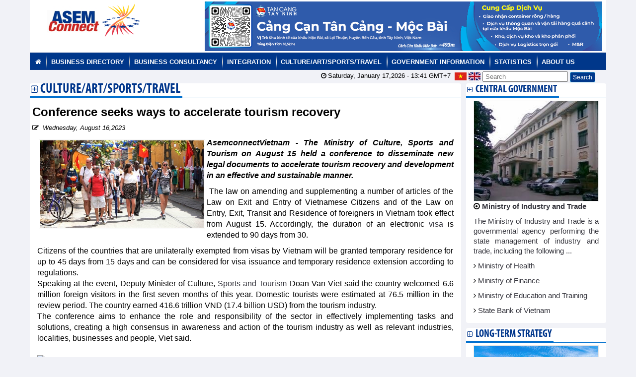

--- FILE ---
content_type: text/html; charset=utf-8
request_url: https://asemconnectvietnam.gov.vn/default.aspx?ID1=2&ZID1=62&ID8=131409
body_size: 28001
content:

<!DOCTYPE html>
<head id="AsemconnectVietNam"><title>
	Conference seeks ways to accelerate tourism recovery
</title><meta property="og:url" content="http://asemconnectvietnam.gov.vn/default.aspx?id1=2&ID8=131409"/><meta property="og:type" content="website"/><meta property="og:title" content="Conference seeks ways to accelerate tourism recovery"><meta property="og:description" content="The Ministry of Culture, Sports and Tourism on August 15 held a conference to disseminate new legal documents to accelerate tourism recovery and development in an effective and sustainable manner."><meta property="og:image" content="http://asemconnectvietnam.gov.vn/weblocalfiles/huong/thang8nam2023/168202394637khachquocte.jpg"><META NAME="Description" CONTENT="ASEMCONNECTVIETNAM - LINKING ASIAN & EUROPEAN COMPANIES &nbsp;Culture/Art/Sports/Travel"><META NAME="Keywords" CONTENT="ASEMCONNECTVIETNAM - LINKING ASIAN & EUROPEAN COMPANIES - Gắn kết doanh nghiệp Á - Âu &nbsp;Culture/Art/Sports/Travel"><META NAME="Description" CONTENT="ASEMCONNECTVIETNAM - LINKING ASIAN & EUROPEAN COMPANIES &nbsp;Conference seeks ways to accelerate tourism recovery"><META NAME="Keywords" CONTENT="ASEMCONNECTVIETNAM - LINKING ASIAN & EUROPEAN COMPANIES - Gắn kết doanh nghiệp Á - Âu &nbsp;Conference seeks ways to accelerate tourism recovery"><meta property="og:url" content="http://asemconnectvietnam.gov.vn/default.aspx?id1=2&ID8=131409"/><meta property="og:type" content="website"/><meta property="og:title" content="Conference seeks ways to accelerate tourism recovery"><meta property="og:description" content="The Ministry of Culture, Sports and Tourism on August 15 held a conference to disseminate new legal documents to accelerate tourism recovery and development in an effective and sustainable manner."><meta property="og:image" content="http://asemconnectvietnam.gov.vn/weblocalfiles/huong/thang8nam2023/168202394637khachquocte.jpg">    <meta charset="utf-8">
    <meta name="viewport" content="width=device-width, initial-scale=1.0">
    <meta name="description" content="">
    <meta name="author" content="ThemeBucket">
    <link rel="shortcut icon" href="images/favicon.png">   
    <link href="bs3/css/bootstrap.min.css" rel="stylesheet">
    <link href="css/bootstrap-reset.css" rel="stylesheet">
    <link href="font-awesome/css/font-awesome.css" rel="stylesheet" />
    <link href="/fonts/FontsStyles.css" rel="stylesheet" />
    <link href="css/Buzstyle.css" rel="stylesheet">
    <!--<link href="css/style.css" rel="stylesheet">-->
    <link href="css/style-responsive.css" rel="stylesheet" />    
    <link href="/css1/BlockLeft.css" type="text/css" rel="stylesheet"/>
    <link href="/css1/mntop.css" rel="stylesheet" type="text/css" />
    <link href="/css/custom.css?v=26052023" rel="stylesheet" type="text/css" />
   
    <!--[if lt IE 9]>
    <script src="js/ie8-responsive-file-warning.js"></script><![endif]-->
    <!-- HTML5 shim and Respond.js IE8 support of HTML5 s and media queries -->
    <!--[if lt IE 9]>
    <script src="https://oss.maxcdn.com/libs/html5shiv/3.7.0/html5shiv.js"></script>
    <script src="https://oss.maxcdn.com/libs/respond.js/1.3.0/respond.min.js"></script>
    <![endif]-->

  <!-- Plugins -->

<!--  <link rel="stylesheet" href="../assets/css/bootstrap-extend.min.css">
  <link rel="stylesheet" href="../assets/css/site.min.css">-->

<!--  <link rel="stylesheet" href="../assets/vendor/animsition/animsition.css">-->

  <!-- Plugins For This Page -->
  <link rel="stylesheet" href="../assets/vendor/owl-carousel/owl.carousel.css">
  <link rel="stylesheet" href="../assets/vendor/slick-carousel/slick.css">
  <!-- Page -->
  <link rel="stylesheet" href="../assets/examples/css/uikit/carousel.css">

  <!-- Fonts -->
  <link rel="stylesheet" href="../assets/fonts/web-icons/web-icons.min.css">
  <link rel="stylesheet" href="../assets/fonts/brand-icons/brand-icons.min.css">
  <link rel='stylesheet' href='http://fonts.googleapis.com/css?family=Roboto:300,400,500,300italic'> 
<script>
    $("a[href='#top']").click(function () {
        $("html, body").animate({ scrollTop: 0 }, "slow");
        return false;
    });
</script>
</head>
<body>

<section id="main-content">
<section class="wrapper">
<div class="container">
<div class="row">
<div class="col-lg-12 col-md-12 col-sm-12 col-xs-12">

<div class="hidden-md hidden-sm hidden-xs hidden-sd hidden-xd">

<div class=TopTopBanner>
<div class="col-lg-3 col-md-3 col-sm-12 col-xs-12">
<div class="TopTopBanner_Left">

<img src="/WebLocalfiles/aSem/Logo.png" alt="" />
</div>
</div>
<div class="col-lg-9 col-md-9 col-sm-12 col-xs-12">
 <div class="TopTopBannerGif_Left"><a href=https://saigonnewport.com.vn target="_blank"><img src="/WebLocalfiles/admin/QuangCao/2132025155355Tcmb_banner_800x100__1_.png" hspace="0" border="0" width="800" height="100" alt="" /></a></div>
 <div class="TopTopBanner_Right"><div id="top_banner"><script language="JavaScript">var currbanner = 0;var RefBanner = new Array();function change_banner(){if(RefBanner.length==0)return;rv = "<embed src='" + RefBanner[currbanner] + "' width='100%' height='90' type='application/x-shockwave-flash' play='true' loop='true' menu='true'></embed>";document.getElementById('top_banner').innerHTML=rv;currbanner=currbanner+1;if (currbanner >= RefBanner.length){currbanner=0;} setTimeout('change_banner()',10000);}change_banner();</script></div></div>
</div>
</div>
<div class="BgSloganTop"></div>
</div>
</div>
<div class="col-lg-12 col-md-12 col-sm-12 col-xs-12">
<div class="hidden-md hidden-sm hidden-xs hidden-sd hidden-xd">
<div id="Main_menutop"><ul id="nav_mntop"><li><a href=default.aspx?id1=2><i class="fa fa-home"></i></a></li><li><a href="/default.aspx?ZID1=1&ID1=2">Business Directory</a><ul></ul><ul><li><a href="/default.aspx?ZID1=7&ID1=2"> Company's Profiles</a></li><li><a href="/default.aspx?ZID1=9&ID1=2"> Services</a></li></ul></li><li><a href="/default.aspx?ZID1=2&ID1=2">Business Consultancy</a><ul><li><a href="/default.aspx?ZID1=6&ID1=2"> Business News</a></li><li><a href="/default.aspx?ZID1=8&ID1=2"> Trade News</a></li><li><a href="/default.aspx?ZID1=10&ID1=2"> Vietnam Law</a></li></ul></li><li><a href="/default.aspx?ZID1=4&ID1=2">Integration</a></li><li><a href="/default.aspx?ZID1=62&ID1=2">Culture/Art/Sports/Travel</a></li><li><a href="/default.aspx?ZID1=3&ID1=2">Government Information</a><ul><li><a href="/default.aspx?ZID1=11&ID1=2"> Central Government</a></li><li><a href="/default.aspx?ZID1=12&ID1=2"> Local Government</a></li><li><a href="/default.aspx?ZID1=14&ID1=2"> Long-term strategy</a></li></ul></li><li><a href="/default.aspx?ZID1=13&ID1=2">Statistics</a></li><li><a href="/default.aspx?ZID1=59&ID1=2">About us</a><ul><li><a href="/default.aspx?ZID1=60&ID1=2"> About us</a></li><li><a href="/default.aspx?ZID1=61&ID1=2"> Contact us</a></li></ul></li></ul></div>
</div>
<div class="hidden-lg">
<div class="hidden-md hidden-xd hidden-lg"><div class="row"><div class="col-xs-12 col-sm-12"><div class="anhlogo"><img src="/WebLocalfiles/ASEM/banner-asem---mobi.png" border="0" alt="" /></div></div><div class="col-xs-12 col-sm-12"><h2 class="text-center"></h2><h2 class="text-center"></h2></div></div></div><nav class="navbar navbar-inverse"><div class="container-fluid"><div class="navbar-header"><button type="button" class="navbar-toggle" data-toggle="collapse" data-target="#myNavbar"><span class="icon-bar"></span><span class="icon-bar"></span><span class="icon-bar"></span></button><a class="navbar-brand" href="default.aspx?id1=1">Home</a></div><div class="collapse navbar-collapse" id="myNavbar"><ul class="nav navbar-nav"><li class="active"><li class="dropdown"><a class="dropdown-toggle" data-toggle="dropdown" href="#">EVENT STREAM <span class="caret"></span></a><ul class="dropdown-menu"><li class="dropdown-submenu"><li class="active"><a href="/default.aspx?ZID1=146&ID1=2">EVFTA</a></li><li class="active"><a href="/default.aspx?ZID1=148&ID1=2">RCEP</a></li><li class="active"><a href="/default.aspx?ZID1=141&ID1=2">ASEAN 2020</a></li><li class="active"><a href="/default.aspx?ZID1=144&ID1=2">2019-NCOV</a></li></li></ul></li></li><li class="active"><a href="/default.aspx?ZID1=137&ID1=2">National Trademark</a></li><li class="active"><li class="dropdown"><a class="dropdown-toggle" data-toggle="dropdown" href="#">Business Directory <span class="caret"></span></a><ul class="dropdown-menu"><li class="dropdown-submenu"><li class="active"><a href="/default.aspx?ZID1=7&ID1=2">Company's Profiles</a></li><li class="active"><a href="/default.aspx?ZID1=9&ID1=2">Services</a></li></li></ul></li></li><li class="active"><li class="dropdown"><a class="dropdown-toggle" data-toggle="dropdown" href="#">Business Consultancy <span class="caret"></span></a><ul class="dropdown-menu"><li class="dropdown-submenu"><li class="active"><a href="/default.aspx?ZID1=6&ID1=2">Business News</a></li><li class="active"><a href="/default.aspx?ZID1=8&ID1=2">Trade News</a></li><li class="active"><a href="/default.aspx?ZID1=10&ID1=2">Vietnam Law</a></li></li></ul></li></li><li class="active"><a href="/default.aspx?ZID1=4&ID1=2">Integration</a></li><li class="active"><a href="/default.aspx?ZID1=133&ID1=2">CPTPP</a></li><li class="active"><a href="/default.aspx?ZID1=62&ID1=2">Culture/Art/Sports/Travel</a></li><li class="active"><li class="dropdown"><a class="dropdown-toggle" data-toggle="dropdown" href="#">Government Information <span class="caret"></span></a><ul class="dropdown-menu"><li class="dropdown-submenu"><li class="active"><a href="/default.aspx?ZID1=11&ID1=2">Central Government</a></li><li class="active"><a href="/default.aspx?ZID1=12&ID1=2">Local Government</a></li><li class="active"><a href="/default.aspx?ZID1=14&ID1=2">Long-term strategy</a></li></li></ul></li></li><li class="active"><a href="/default.aspx?ZID1=5&ID1=2">Calendar of Events</a></li><li class="active"><a href="/default.aspx?ZID1=13&ID1=2">Statistics</a></li><li class="active"><a href="/default.aspx?ZID1=101&ID1=2">Promotion</a></li><li class="active"><a href="/default.aspx?ZID1=109&ID1=2">Web Link</a></li><li class="active"><li class="dropdown"><a class="dropdown-toggle" data-toggle="dropdown" href="#">About us <span class="caret"></span></a><ul class="dropdown-menu"><li class="dropdown-submenu"><li class="active"><a href="/default.aspx?ZID1=60&ID1=2">About us</a></li><li class="active"><a href="/default.aspx?ZID1=61&ID1=2">Contact us</a></li></li></ul></li></li><li class="active"><a href="/default.aspx?ZID1=49&ID1=2">Video</a></li><li class="active"><a href="/default.aspx?ZID1=118&ID1=2">
Partner</a></li></ul><ul class="nav navbar-nav navbar-right"><li><a href="#"><span class="glyphicon glyphicon-user"></span> Đăng ký</a></li><li><a href="#"><span class="glyphicon glyphicon-log-in"></span> Đăng nhập</a></li></ul></div></div></nav>
</div>
<div class="hidden-lg hidden-md hidden-sd hidden-xd">
  
</div>
</div>
</div>

<div class="col-lg-12 col-md-12 col-sm-12 col-xs-12 col-sd-12">
<form name="SearchSP" method="post" action="./default.aspx?ID1=2&amp;ZID1=62&amp;ID8=131409" id="SearchSP" onsubmit="return check_form_search();">
<div>
<input type="hidden" name="__VIEWSTATE" id="__VIEWSTATE" value="/[base64]/[base64]/[base64]/WklEMT02MiZJRDE9MiI+Q3VsdHVyZS9BcnQvU3BvcnRzL1RyYXZlbDwvYT48L2xpPjxsaT48YSBocmVmPSIvZGVmYXVsdC5hc3B4P1pJRDE9MyZJRDE9MiI+R292ZXJubWVudCBJbmZvcm1hdGlvbjwvYT48dWw+PGxpPjxhIGhyZWY9Ii9kZWZhdWx0LmFzcHg/WklEMT0xMSZJRDE9MiI+IENlbnRyYWwgR292ZXJubWVudDwvYT48L2xpPjxsaT48YSBocmVmPSIvZGVmYXVsdC5hc3B4P1pJRDE9MTImSUQxPTIiPiBMb2NhbCBHb3Zlcm5tZW50PC9hPjwvbGk+PGxpPjxhIGhyZWY9Ii9kZWZhdWx0LmFzcHg/WklEMT0xNCZJRDE9MiI+IExvbmctdGVybSBzdHJhdGVneTwvYT48L2xpPjwvdWw+PC9saT48bGk+PGEgaHJlZj0iL2RlZmF1bHQuYXNweD9aSUQxPTEzJklEMT0yIj5TdGF0aXN0aWNzPC9hPjwvbGk+PGxpPjxhIGhyZWY9Ii9kZWZhdWx0LmFzcHg/[base64]/WklEMT0xNDYmSUQxPTIiPkVWRlRBPC9hPjwvbGk+PGxpIGNsYXNzPSJhY3RpdmUiPjxhIGhyZWY9Ii9kZWZhdWx0LmFzcHg/[base64]/WklEMT02JklEMT0yIj5CdXNpbmVzcyBOZXdzPC9hPjwvbGk+PGxpIGNsYXNzPSJhY3RpdmUiPjxhIGhyZWY9Ii9kZWZhdWx0LmFzcHg/WklEMT04JklEMT0yIj5UcmFkZSBOZXdzPC9hPjwvbGk+PGxpIGNsYXNzPSJhY3RpdmUiPjxhIGhyZWY9Ii9kZWZhdWx0LmFzcHg/[base64]/[base64]/WklEMT02MSZJRDE9MiI+Q29udGFjdCB1czwvYT48L2xpPjwvbGk+PC91bD48L2xpPjwvbGk+PGxpIGNsYXNzPSJhY3RpdmUiPjxhIGhyZWY9Ii9kZWZhdWx0LmFzcHg/[base64]/[base64]/[base64]/[base64]/[base64]/[base64]/[base64]/[base64]/[base64]/[base64]/[base64]/[base64]/[base64]/aWQxPTI+PGkgY2xhc3M9ImZhIGZhLWhvbWUiPjwvaT48L2E+PC9saT48bGk+PGEgaHJlZj0iL2RlZmF1bHQuYXNweD9aSUQxPTImSUQxPTIiPkJ1c2luZXNzIENvbnN1bHRhbmN5PC9hPjwvbGk+PGxpPjxhIGhyZWY9Ii9kZWZhdWx0LmFzcHg/[base64]/[base64]/[base64]" />
</div>

<div>

	<input type="hidden" name="__VIEWSTATEGENERATOR" id="__VIEWSTATEGENERATOR" value="CA0B0334" />
	<input type="hidden" name="__EVENTVALIDATION" id="__EVENTVALIDATION" value="/wEdAANJ0Djtan9lUfSY7l87s1LR5ZdTeOjJ4oGOO2ewXvk8iGovypIfylMW59Pj4xILCx+t0SuvlZ6/fo+r08FUF5FvVdw89Q==" />
</div>
<div class="row">
<div class="col-lg-4 col-md-4 col-sm-12 col-xs-12 col-sd-12">

</div>
<div class="col-lg-8 col-md-8 col-sm-12 col-xs-12 col-sd-12">
<div class="HomeBlockFlag">
    <!--search & user info start-->
    <ul class="nav pull-right top-menu">
        <li>
            <input name="txtsearch" type="text" id="txtsearch" placeholder=" Search" onfocus="SearchOnFocus(this);" onblur="SearchOnBlur(this);" style="height:21px;" />
            <input type="submit" name="bttxtseach" value="Search" id="bttxtseach" class="btn btn-info btn-xs" style="height:21px;" />
            
        </li>
    </ul>
<i class="fa fa-clock-o">&nbsp;</i>Saturday, January 17,2026 - <span>13:41</span> GMT+7
&nbsp;<a href="default.aspx?ID1=1"><img src="/Template/Flag/1491436412_FLAG_VIETNAM.png" alt="Việt Nam" width="24" height="16"></a>&nbsp;<a href="default.aspx?ID1=2"><img src="/Template/Flag/1491436423_FLAG_UNITED_KINGDOM.png" alt="EngLish" width="24" height="16"></a>&nbsp;
</div>
</div>
</div>

</form>
</div>


<div class="row"><div class="col-lg-9 col-md-9 col-sm-9"><section class="panel"><div class="HeadCateBG"><div class="HeadCateTitle"><h4><b><i class="fa fa-plus-square-o"></i>&nbsp;<a href="default.aspx?ZID1=62&ID1=2">Culture/Art/Sports/Travel</a></b></h4></div></div><div class="panel-body"><p><h3><b>Conference seeks ways to accelerate tourism recovery&nbsp;</b></h3><i class="fa fa-pencil-square-o"></i> &nbsp;<i>Wednesday, August 16,2023</i></p><div class="BoxContentDetail"><div class="BoxImgContentDetail"><img width="300px" src="/weblocalfiles/huong/thang8nam2023/168202394637khachquocte.jpg" /><p><b><i>AsemconnectVietnam -&nbsp;The Ministry of Culture, Sports and Tourism on August 15 held a conference to disseminate new legal documents to accelerate tourism recovery and development in an effective and sustainable manner.</i></b></div></p><p>&nbsp;The law on amending and supplementing a number of articles of the Law on Exit and Entry of Vietnamese Citizens and of the Law on Entry, Exit, Transit and Residence of foreigners in Vietnam took effect from August 15. Accordingly, the duration of an&nbsp;electronic&nbsp;<a href="https://en.vietnamplus.vn/tags/visa.vnp">visa</a>&nbsp;is extended to 90 days from 30.
<div>
<div>Citizens of the countries that are unilaterally exempted from visas by&nbsp;Vietnam&nbsp;will be granted temporary residence for up to 45 days from 15 days and can be considered for visa issuance and temporary residence extension according to regulations.</div>
<div>Speaking at the event, Deputy Minister of Culture,&nbsp;<a href="https://en.vietnamplus.vn/tags/Sports-and-Tourism.vnp">Sports and Tourism</a>&nbsp;Doan Van Viet said the country welcomed 6.6 million foreign visitors in the first seven months of this year. Domestic tourists were estimated at 76.5 million in the review period. The country earned 416.6 trillion VND (17.4 billion USD) from the tourism industry.</div>
<div>The conference aims to enhance the role and responsibility of the sector in effectively implementing tasks and solutions, creating a high consensus in awareness and action of the tourism industry as well as relevant industries, localities, businesses and people, Viet said.<br />
&nbsp;</div>
<div><a href="https://cdnimgen.vietnamplus.vn/uploaded/wbxx/2023_08_15/hoinghi.jpg" data-desc="The conference aims to enhance the role and responsibility of the sector in effectively implementing tasks and solutions, creating a high consensus in awareness and action of the tourism industry (Photo: plo.vn)" data-index="1"><img alt="Conference seeks ways to accelerate tourism recovery hinh anh 2" src="https://cdnimgen.vietnamplus.vn/t620/uploaded/wbxx/2023_08_15/hoinghi.jpg" title="Conference seeks ways to accelerate tourism recovery h&igrave;nh ảnh 2" data-photo-original-src="https://cdnimgen.vietnamplus.vnhttps://cdnimgen.vietnamplus.vn/t620/uploaded/afbb/2023_08_15/hoinghi.jpg" cms-photo-caption="The conference aims to enhance the role and responsibility of the sector in effectively implementing tasks and solutions, creating a high consensus in awareness and action of the tourism industry (Photo: plo.vn)" /><br />
</a></div>
<div>The conference aims to enhance the role and responsibility of the sector in effectively implementing tasks and solutions, creating a high consensus in awareness and action of the tourism industry (Photo: plo.vn)</div>
<div>He highlighted the need for taking drastic actions to create breakthroughs in tourism development, including seizing opportunities created by a more open visa policy to help the tourism industry develop rapidly and increase the number of foreign travelers to Vietnam.</div>
<div>It is necessary for the industry to promote the dynamism and creativity of enterprises in tourism recovery and development, the official added.</div>
<div>From now until the end of this year, the ministry will submit to the Government a master plan on Vietnam&#x27;s tourism development system for the 2021-2030 period, with a vision to 2045, Viet said, adding that it will also build a national database on tourism, and research and develop a project on establishing Vietnam tourism promotion offices abroad, with priority to key markets./.</div>
</div>
<div>Source: <a href="https://en.vietnamplus.vn/conference-seeks-ways-to-accelerate-tourism-recovery/266276.vnp">VNA</a></div></p></div></div></section><section class="panel"><div class="panel-body"><div class='fb-like' data-href='http://asemconnectvietnam.gov.vn/default.aspx?ID1=2&ZID1=62&ID8=131409' data-layout='standard' data-action='like' data-show-faces='true' data-share='true'></div><script langguage="javascript">function ClickToPrint(a) {var myPopupPrint = window.open(a,"","width=800,height=600,scrollbars=1,status=0,resizable=0o,Left=0,Top=0")}</script><a href="javascript:ClickToPrint('ClickToPrint.aspx?ID1=2&ID8=131409')"><i class="fa fa-print"></i> &nbsp; PRINT</a> <a href="javascript:history.back()" >&nbsp; <i class="fa fa-fast-backward"></i> &nbsp; BACK</a></div></section><section class="panel"><div class="panel-body"></div></section><div class="col-lg-12 col-md-12 col-sm-12 col-xs-12 col-sd-12"><header class="panel-heading"><div class=:"btn-group btn-group-lg"><button type="button" class="btn btn-info"><a href="#"> <b>Other news...</b></a> </button></div></header><button data-dismiss="alert" class="close close-sm" type="button"><i class="fa fa-times"></i></button><strong> <i class="fa fa-file-text-o"></i> &nbsp;<a href=default.aspx?ID1=2&ZID1=62&ID8=131395>Hue Ao Dai Festival 2023: Tales from the river</a></strong> <br /><button data-dismiss="alert" class="close close-sm" type="button"><i class="fa fa-times"></i></button><strong> <i class="fa fa-file-text-o"></i> &nbsp;<a href=default.aspx?ID1=2&ZID1=62&ID8=131366>Art, sport exchange connect Vietnamese community in Hong Kong (China)</a></strong> <br /><button data-dismiss="alert" class="close close-sm" type="button"><i class="fa fa-times"></i></button><strong> <i class="fa fa-file-text-o"></i> &nbsp;<a href=default.aspx?ID1=2&ZID1=62&ID8=131365>First Vietnam-Japan cultural exchange festival held in Okinawa</a></strong> <br /><button data-dismiss="alert" class="close close-sm" type="button"><i class="fa fa-times"></i></button><strong> <i class="fa fa-file-text-o"></i> &nbsp;<a href=default.aspx?ID1=2&ZID1=62&ID8=131338>About 1,000 people join ASEAN Fun Walk 2023 in HCM City</a></strong> <br /><button data-dismiss="alert" class="close close-sm" type="button"><i class="fa fa-times"></i></button><strong> <i class="fa fa-file-text-o"></i> &nbsp;<a href=default.aspx?ID1=2&ZID1=62&ID8=131336>Karate tournament organised for overseas Vietnamese in Japan</a></strong> <br /><button data-dismiss="alert" class="close close-sm" type="button"><i class="fa fa-times"></i></button><strong> <i class="fa fa-file-text-o"></i> &nbsp;<a href=default.aspx?ID1=2&ZID1=62&ID8=131335>Over 11,000 runners join VnExpress Marathon Marvelous Nha Trang 2023</a></strong> <br /><button data-dismiss="alert" class="close close-sm" type="button"><i class="fa fa-times"></i></button><strong> <i class="fa fa-file-text-o"></i> &nbsp;<a href=default.aspx?ID1=2&ZID1=62&ID8=131291>First Hanoi Fall Festival to be held</a></strong> <br /><button data-dismiss="alert" class="close close-sm" type="button"><i class="fa fa-times"></i></button><strong> <i class="fa fa-file-text-o"></i> &nbsp;<a href=default.aspx?ID1=2&ZID1=62&ID8=131289>Vietnam-Indonesia art exhibition opens in HCM City</a></strong> <br /><button data-dismiss="alert" class="close close-sm" type="button"><i class="fa fa-times"></i></button><strong> <i class="fa fa-file-text-o"></i> &nbsp;<a href=default.aspx?ID1=2&ZID1=62&ID8=131288>Female Vietnamese fighter jumps impressively on Muay world ranking</a></strong> <br /><button data-dismiss="alert" class="close close-sm" type="button"><i class="fa fa-times"></i></button><strong> <i class="fa fa-file-text-o"></i> &nbsp;<a href=default.aspx?ID1=2&ZID1=62&ID8=131265>Vietnamese women&#x27;s football team gear up for ASIAD</a></strong> <br /><button data-dismiss="alert" class="close close-sm" type="button"><i class="fa fa-times"></i></button><strong> <i class="fa fa-file-text-o"></i> &nbsp;<a href=default.aspx?ID1=2&ZID1=62&ID8=131264>Women’s volleyball team ready for SEA V.League 2023’s second stage</a></strong> <br /><button data-dismiss="alert" class="close close-sm" type="button"><i class="fa fa-times"></i></button><strong> <i class="fa fa-file-text-o"></i> &nbsp;<a href=default.aspx?ID1=2&ZID1=62&ID8=131240>Northwestern localities, HCM City to hold first culture, tourism week in Lao province</a></strong> <br /><button data-dismiss="alert" class="close close-sm" type="button"><i class="fa fa-times"></i></button><strong> <i class="fa fa-file-text-o"></i> &nbsp;<a href=default.aspx?ID1=2&ZID1=62&ID8=131205>Art show shines light on HCM City’s robust development</a></strong> <br /><button data-dismiss="alert" class="close close-sm" type="button"><i class="fa fa-times"></i></button><strong> <i class="fa fa-file-text-o"></i> &nbsp;<a href=default.aspx?ID1=2&ZID1=62&ID8=131202>Hoi An hosts cultural exchange event with Japan</a></strong> <br /><button data-dismiss="alert" class="close close-sm" type="button"><i class="fa fa-times"></i></button><strong> <i class="fa fa-file-text-o"></i> &nbsp;<a href=default.aspx?ID1=2&ZID1=62&ID8=131161>New experiencing route in Non Nuoc Cao Bang Geopark launched</a></strong> <br /><br /></div></div><div class="col-lg-3 col-md-3 col-sm-3"><section class="panel"><div class="HeadCateBG"><div class="HeadCateTitle"><h5><B><i class="fa fa-plus-square-o"></i>&nbsp;&nbsp;<a href="#">Central Government</a></B></h5></div></div><div class="panel-body"><div class="BoxRightContent"><img src="/weblocalfiles/giang/long giang government information/142014153438bocongthuong.jpeg" width="100%"/><p><i class="fa fa-dot-circle-o"></i>&nbsp;<b><a href=default.aspx?ZID1=11&ID8=19309&ID1=2>Ministry of Industry and Trade</a></b></p><a href=default.aspx?ZID1=11&ID8=19309&ID1=2>The Ministry of Industry and Trade is a governmental agency performing the state management of industry and trade, including the following ...</a></p><p><i class="fa fa-angle-right"></i>&nbsp;<a href=default.aspx?ZID1=11&ID8=19340&ID1=2>Ministry of Health</a></p><p><i class="fa fa-angle-right"></i>&nbsp;<a href=default.aspx?ZID1=11&ID8=10932&ID1=2>Ministry of Finance</a></p><p><i class="fa fa-angle-right"></i>&nbsp;<a href=default.aspx?ZID1=11&ID8=10926&ID1=2>Ministry of Education and Training</a></p><p><i class="fa fa-angle-right"></i>&nbsp;<a href=default.aspx?ZID1=11&ID8=13892&ID1=2>State Bank of Vietnam</a></p></div></div></section><section class="panel"><div class="HeadCateBG"><div class="HeadCateTitle"><h5><B><i class="fa fa-plus-square-o"></i>&nbsp;&nbsp;<a href="#">Long-term strategy</a></B></h5></div></div><div class="panel-body"><div class="BoxRightContent"><img src="/weblocalfiles/giang/thang4nam2023/542023101059camnhi_181620101619_quang_binh_5.jpg" width="100%"/><p><i class="fa fa-dot-circle-o"></i>&nbsp;<b><a href=default.aspx?ZID1=14&ID8=128196&ID1=2>Plan on implementing national strategy on climate change ...</a></b></p><a href=default.aspx?ZID1=14&ID8=128196&ID1=2>Actively and effectively adapting, reducing vulnerability, loss and damage due to climate change; reduce greenhouse gas emissions ...</a></p><p><i class="fa fa-angle-right"></i>&nbsp;<a href=default.aspx?ZID1=14&ID8=128192&ID1=2>Scheme on attracting, restructuring and improving quality ...</a></p><p><i class="fa fa-angle-right"></i>&nbsp;<a href=default.aspx?ZID1=14&ID8=128191&ID1=2>Urban development plan of Binh Phuoc province in a period ...</a></p><p><i class="fa fa-angle-right"></i>&nbsp;<a href=default.aspx?ZID1=14&ID8=127402&ID1=2>Plan on implementing Decision No. 327/QD-TTG dated March ...</a></p><p><i class="fa fa-angle-right"></i>&nbsp;<a href=default.aspx?ZID1=14&ID8=127401&ID1=2>Plan on implementing national environmental protection ...</a></p></div></div></section><section class="panel"><div class="HeadCateBG"><div class="HeadCateTitle"><h5><B><i class="fa fa-plus-square-o"></i>&nbsp;&nbsp;<a href="#">Culture/Art/Sports/Travel</a></B></h5></div></div><div class="panel-body"><div class="BoxRightContent"><img src="/weblocalfiles/huong/thang4nam2023/244202385832hung_king.jpg" width="100%"/><p><i class="fa fa-dot-circle-o"></i>&nbsp;<b><a href=default.aspx?ZID1=62&ID8=128621&ID1=2>Hung Kings Temple Festival 2023 kicks off</a></b></p><a href=default.aspx?ZID1=62&ID8=128621&ID1=2>The Hung Kings Temple Festival 2023 and the Culture and Tourism Week of Ancestral Land 2023 kicked off in the northern province of Phu Tho ...</a></p><p><i class="fa fa-angle-right"></i>&nbsp;<a href=default.aspx?ZID1=62&ID8=128613&ID1=2>Vietnam trounce Palestine at AFC U-17 Women&#x27;s Asian ...</a></p><p><i class="fa fa-angle-right"></i>&nbsp;<a href=default.aspx?ZID1=62&ID8=128612&ID1=2>Phu Tho: Festival honours UNESCO intangible cultural ...</a></p><p><i class="fa fa-angle-right"></i>&nbsp;<a href=default.aspx?ZID1=62&ID8=128581&ID1=2>Saigontourist Group Food and Culture Festival 2023 opens</a></p><p><i class="fa fa-angle-right"></i>&nbsp;<a href=default.aspx?ZID1=62&ID8=128579&ID1=2>Vietnam’s top swimmer Huy Hoang to hold Vietnamese flag at ...</a></p></div></div></section></div></div>

<div class="row">
<div class="col-lg-12 col-md-12 col-sm-12 col-xs-12">
<div class="hidden-md hidden-sm hidden-xs hidden-sd hidden-xd">
<section class="panel">
<div class="panel-body">
<div id="Main_menutop"><ul id="nav_mntop"><li><a href=default.aspx?id1=2><i class="fa fa-home"></i></a></li><li><a href="/default.aspx?ZID1=2&ID1=2">Business Consultancy</a></li><li><a href="/default.aspx?ZID1=62&ID1=2">Culture/Art/Sports/Travel</a></li><li><a href="/default.aspx?ZID1=5&ID1=2">Calendar of Events</a></li></ul></div>
</div>
</section>
</div>
</div>
</div>

<div class="row">
<div class="BgFooter">

<div class="col-lg-3 col-md-3 col-sm-12 col-xs-12 col-sd-12">
<div class="fb-page" data-href="https://www.facebook.com/asemconnectvietnam.gov.vn/" data-tabs="timeline" data-height="200px" data-small-header="false" data-adapt-container-width="true" data-hide-cover="false" data-show-facepile="true"><blockquote cite="https://www.facebook.com/asemconnectvietnam.gov.vn/" class="fb-xfbml-parse-ignore"><a href="https://www.facebook.com/asemconnectvietnam.gov.vn/">asemconnectvietnam.gov.vn</a></blockquote></div>
<div class="fb-follow" data-href="https://www.facebook.com/asemconnectvietnam.gov.vn/" data-layout="standard" data-size="small" data-show-faces="true">&nbsp;</div>
</div>

<div class="col-lg-9 col-md-9 col-sm-12 col-xs-12 col-sd-12">
<div class="BgFooter"><div style="text-align: center;"><br />
<br />
&nbsp;&copy; Vietnam Industry and Trade Information Center ( VITIC)- Ministry of Industry and Trade&nbsp;</div>
<div style="text-align: center;">License: No 115/GP-TTĐT dated June 05, 2024 by the Ministry of Information and Communications.</div>
<div style="text-align: center;">Address: Room 605, 6 th Floor, The Ministry of Industry and Trade's Building, No. 655 Pham Van Dong Street, Nghia Do Ward, Hanoi city.</div>
<div style="text-align: center;">Tel. : (04)38251312; (04)39341911- Fax: (04)38251312</div>
<div style="text-align: center;">Websites: http://asemconnectvietnam.gov.vn&nbsp;</div>
<div style="text-align: center;">Email: Asemconnectvietnam@gmail.com&nbsp;</div>
&nbsp;</div>
<div class="gotoppage">
<span class="tools pull-right">
    <a href="#top">GO TOP</a>
</span>
</div>
<p class="BgFooter BgHitCounter"><I>Hitcounter: 25737592543</I></p>
</div>
</div>


<script src="js/jquery.js"></script>
<script src="bs3/js/bootstrap.min.js"></script>
<script class="include" type="text/javascript" src="js/jquery.dcjqaccordion.2.7.js"></script>
<script src="js/jquery.scrollTo.min.js"></script>
<script src="js/jQuery-slimScroll-1.3.0/jquery.slimscroll.js"></script>
<script src="js/jquery.nicescroll.js"></script>
<script src="js/jquery.isotope.js"></script>
<script src="js/scripts.js"></script>
<script src="js/Library.js"></script>

<script type="text/javascript">
    $(function () {
        var $container = $('#gallery');
        $container.isotope({
            itemSelector: '.item',
            animationOptions: {
                duration: 750,
                easing: 'linear',
                queue: false
            }
        });
        $('#filters a').click(function () {
            var selector = $(this).attr('data-filter');
            $container.isotope({ filter: selector });
            return false;
        });
    });
</script>

<script language="javascript">
    function check_form_search() {
        if (document.search_product.key.value == '' || document.search_product.key.value == null) {
            alert('Vui lòng nhập từ khóa');
            return false;
        }
    }
</script>
<script type="text/javascript">
    function openpage(link, opendiv) {
        xuly(link, opendiv, 'pageloading');
    }
    function SearchOnFocus(field) {
        if (field.value == 'Từ khóa') { field.value = ''; }
        if (field.value == 'Từ khoá') { field.value = ''; }
    }
    function SearchOnBlur(field) {
        if (field.value == '') { field.value = 'Từ khoá'; }
    }
</script>

<div id="fb-root"></div>
<script>(function (d, s, id) {
    var js, fjs = d.getElementsByTagName(s)[0];
    if (d.getElementById(id)) return;
    js = d.createElement(s); js.id = id;
    js.src = "//connect.facebook.net/vi_VN/sdk.js#xfbml=1&version=v2.9";
    fjs.parentNode.insertBefore(js, fjs);
}(document, 'script', 'facebook-jssdk'));</script><script>
    window.fbAsyncInit = function () {
        FB.init({
            appId: '268956790252371',
            autoLogAppEvents: true,
            xfbml: true,
            version: 'v2.9'
        });
        FB.AppEvents.logPageView();
    };

    (function (d, s, id) {
        var js, fjs = d.getElementsByTagName(s)[0];
        if (d.getElementById(id)) { return; }
        js = d.createElement(s); js.id = id;
        js.src = "//connect.facebook.net/en_US/sdk.js";
        fjs.parentNode.insertBefore(js, fjs);
    }(document, 'script', 'facebook-jssdk'));

<!-- Histats.com  START  (aync)-->
<script type="text/javascript">var _Hasync= _Hasync|| [];
_Hasync.push(['Histats.start', '1,3883804,4,0,0,0,00000000']);
_Hasync.push(['Histats.fasi', '1']);
_Hasync.push(['Histats.track_hits', '']);
(function() {
var hs = document.createElement('script'); hs.type = 'text/javascript'; hs.async = true;
hs.src = ('//s10.histats.com/js15_as.js');
(document.getElementsByTagName('head')[0] || document.getElementsByTagName('body')[0]).appendChild(hs);
})();</script>
<noscript><a href="/" target="_blank"><img  src="//sstatic1.histats.com/0.gif?3883804&101" alt="" border="0"></a></noscript>
<!-- Histats.com  END  -->

</script> <!-- Core  -->
<!--  <script src="../assets/vendor/jquery/jquery.js"></script>
  <script src="../assets/vendor/bootstrap/bootstrap.js"></script>-->
  <script src="../assets/vendor/animsition/jquery.animsition.js"></script>

  <!-- Plugins For This Page -->
  <script src="../assets/vendor/owl-carousel/owl.carousel.js"></script>
  <script src="../assets/vendor/slick-carousel/slick.js"></script>

  <!-- Scripts -->
  <script src="../assets/js/core.js"></script>
  <script src="../assets/js/site.js"></script>

<!--  <script src="../assets/js/sections/menu.js"></script>
  <script src="../assets/js/sections/menubar.js"></script>
  <script src="../assets/js/sections/gridmenu.js"></script>
  <script src="../assets/js/sections/sidebar.js"></script>-->

<!--  <script src="../assets/js/configs/config-colors.js"></script>
  <script src="../assets/js/configs/config-tour.js"></script>-->

<!--  <script src="../assets/js/components/asscrollable.js"></script>
  <script src="../assets/js/components/animsition.js"></script>
  <script src="../assets/js/components/slidepanel.js"></script>
  <script src="../assets/js/components/switchery.js"></script>-->

  <!-- Scripts For This Page -->
  <script src="../assets/js/components/owl-carousel.js"></script>
  <script src="../assets/examples/js/uikit/carousel.js"></script>
  <!-- Scripts -->
  <script src="../assets/vendor/modernizr/modernizr.js"></script>
  <script src="../assets/vendor/breakpoints/breakpoints.js"></script>
  <script>
      Breakpoints();
  </script>

<script type="text/javascript" language="javascript">
change_banner();
</script>

</div> 
</div> 
</section>
</section>
</body>
</html>

--- FILE ---
content_type: text/css
request_url: https://asemconnectvietnam.gov.vn/css/Buzstyle.css
body_size: 20828
content:
/*Template Name:BucketAdmin Dashboard build with Bootstrap v3.0.3Template Version:1.0Author:ThemeBucket*/
/* Import fonts */
@import url('/css/fontsgoogleapis1.css');
@import url('/css/fontsgoogleapis2.css');
@import url(bucket-ico-fonts.css);

html {
    text-rendering: optimizeLegibility !important;
    -webkit-font-smoothing: antialiased !important;
}
body {
    color:#000;
    background:#f1f2f7;
    font-family:Arial;
    padding:0px !important;
    margin:0px !important;
    font-size:13px;
    text-rendering:optimizeLegibility;
}
ul, .list-unstyled {
    padding-left: 5px;
}
ul li {
    /*list-style:none;*/
}

a,a:hover,a:focus {
    text-decoration:none;
    outline:none;
}
::selection {
    background:#1FB5AD;
    color:#fff;
}
::-moz-selection {
    background:#1FB5AD;
    color:#fff;
}
#container {
    width:100%;
    height:100%;
    -webkit-transition:all .3s ease-in-out;
    -moz-transition:all .3s ease-in-out;
    -o-transition:all .3s ease-in-out;
    transition: all .3s ease-in-out;
}
/*login page*/
.login-body {
    background:#32323A;
    background-size:cover;
    width:100%;
    height:100%;
}
.form-signin {
    max-width:330px;
    margin:100px auto;
    background:#fff;
    border-radius:5px;
    -webkit-border-radius:5px;
}
.form-signin h2.form-signin-heading {
    margin:0;
    padding:35px 15px;
    text-align:center;
    background:#aec785;
    border-radius:5px 5px 0 0;
    -webkit-border-radius:5px 5px 0 0;
    color:#fff;
    font-size:18px;
    text-transform:uppercase;
    font-weight:300;
    font-family:'Open Sans',sans-serif;
    border-bottom:10px solid #a0b87e;
}
.form-signin .checkbox {
    margin-bottom:14px;
}
.form-signin .checkbox {
    font-weight:normal;
    color:#b6b6b6;
    font-weight:300;
    font-family:'Open Sans',sans-serif;
}
.form-signin .form-control {
    position:relative;
    font-size:16px;
    height:auto;
    padding:10px;
    -webkit-box-sizing:border-box;
    -moz-box-sizing:border-box;
    box-sizing:border-box;
}
.form-signin .form-control:focus {
    z-index:2;
}
.form-signin input[type="text"],.form-signin input[type="password"] {
    margin-bottom:15px;
    border-radius:5px;
    -webkit-border-radius:5px;
    border:1px solid #eaeaea;
    box-shadow:none;
    font-size:12px;
}
.form-signin .btn-login {
    background:#1fb5ac;
    color:#fff;
    text-transform:uppercase;
    font-weight:300;
    font-family:'Open Sans',sans-serif;
    margin:20px 0 5px;
}
.form-signin p {
    text-align:left;
    color:#b6b6b6;
    font-size:16px;
    font-weight:300;
}
.form-signin a,.form-signin a:hover {
    color:#1fb5ac;
}
.form-signin a:hover {
    text-decoration:underline;
}
.login-wrap {
    padding:20px;
    position:relative;
}
.user-login-info {
    background:#eaeaec;
    margin:-20px -20px 20px -20px;
    padding:20px;
}
.user-login-info .form-control:last-child {
    margin-bottom:0 !important;
}
.registration {
    position:absolute;
    right:0;
    bottom:-35px;
    color: #b8bab9;
}
/*sidebar navigation*/
#sidebar {
    width:240px;
    height:100%;
    /*position:fixed;*/
    background:#32323a;
    -webkit-transition:all .3s ease-in-out;
    -moz-transition:all .3s ease-in-out;
    -o-transition:all .3s ease-in-out;
    transition:all .3s ease-in-out;
}
#sidebar ul li {
    position: relative;
}

.leftside-navigation,.right-stat-bar{
    /*height: 100%;*/
}

.right-stat-bar ul {
    list-style-type: none;
    padding-left: 0;
}
/*LEFT NAVIGATION ICON*/
.dcjq-icon {
    height:17px;
    width:17px;
    display:inline-block;
    background:url(../images/nav-expand.png) no-repeat top;
    border-radius:3px;
    -moz-border-radius:3px;
    -webkit-border-radius:3px;
    position:absolute;
    right:10px;
}
.active .dcjq-icon {
    background:url(../images/nav-expand.png) no-repeat bottom;
    border-radius:3px;
    -moz-border-radius:3px;
    -webkit-border-radius:3px;
}
.right-side-accordion .dcjq-icon {
    height:17px;
    width:17px;
    display:inline-block;
    background:url(../images/acc-expand.png) no-repeat top;
    border-radius:3px;
    -moz-border-radius:3px;
    -webkit-border-radius:3px;
    position:absolute;
    right:10px;
}
.right-side-accordion .active .dcjq-icon {
    background:url(../images/acc-expand.png) no-repeat bottom;
    border-radius:3px;
    -moz-border-radius:3px;
    -webkit-border-radius: 3px;
}

.right-side-accordion li:nth-child(2) ul li .prog-row {
    border: none;
}
/*---*/
.nav-collapse.collapse {
    display:inline;
}
ul.sidebar-menu,ul.sidebar-menu li ul.sub {
    margin:-2px 0 0;
    padding:0;
}
ul.sidebar-menu {
    /*padding-top:130px;*/
    background-color:#3e2684;

}
#sidebar>ul>li>ul.sub {
    display:none;
}
#sidebar .sub-menu>.sub li a {
    padding-left:46px;
    color:#f1f2f7;
    background-color:#371796;
}
#sidebar>ul>li.active>ul.sub,#sidebar>ul>li>ul.sub>li>a {
    display:block;
}
ul.sidebar-menu li ul.sub li {
    background:#ffffff;
    margin-bottom:0;
    margin-left:0;
    margin-right:0;
}
ul.sidebar-menu li ul.sub li a {
    font-size:14px;
    padding-top:13px;
    padding-bottom:13px;
    -webkit-transition:all 0.3s ease;
    -moz-transition:all 0.3s ease;
    -o-transition:all 0.3s ease;
    -ms-transition:all 0.3s ease;
    transition:all 0.3s ease;
    color:#aeb2b7;
}
ul.sidebar-menu li ul.sub li a:hover,ul.sidebar-menu li ul.sub li.active a {
    color:#ffffff;
    -webkit-transition:all 0.3s ease;
    -moz-transition:all 0.3s ease;
    -o-transition:all 0.3s ease;
    -ms-transition:all 0.3s ease;
    transition:all 0.3s ease;
    display:block;
    background:#202025;
}
ul.sidebar-menu li {
    border-bottom:1px solid rgba(255,255,255,0.05);
}
ul.sidebar-menu li.sub-menu {
    line-height:15px;
}
ul.sidebar-menu ul.sub li {
   /*border-bottom:none;*/     
}
ul.sidebar-menu li a span {
    display:inline-block;
}
ul.sidebar-menu li a {
    color:#ffffff;
    text-decoration:none;
    display:block;
    padding:10px 0 10px 5px;
    font-size:14px;
    outline:none;
    -webkit-transition:all 0.3s ease;
    -moz-transition:all 0.3s ease;
    -o-transition:all 0.3s ease;
    -ms-transition:all 0.3s ease;
    transition:all 0.3s ease;
}
ul.sidebar-menu li a.active,ul.sidebar-menu li a:hover,ul.sidebar-menu li a:focus {
    background:#fbff02;
    color:#000000;
    display:block;
    -webkit-transition:all 0.3s ease;
    -moz-transition:all 0.3s ease;
    -o-transition:all 0.3s ease;
    -ms-transition:all 0.3s ease;
    transition:all 0.3s ease;
     z-index:99999;
}
ul.sidebar-menu li a i {
    font-size:15px;
    padding-right:6px;
}
ul.sidebar-menu li a:hover i,ul.sidebar-menu li a:focus i {
    color:#1fb5ad;
}
ul.sidebar-menu li a.active i {
    color:#1fb5ad;
}
.mail-info,.mail-info:hover {
    margin:-3px 6px 0 0;
    font-size: 11px;
}
/*main content*/
#main-content {
    /*margin-left:240px;*/
    -webkit-transition:all .3s ease-in-out;
    -moz-transition:all .3s ease-in-out;
    -o-transition:all .3s ease-in-out;
    transition:all .3s ease-in-out;
}
.footer {
    min-height:60px;
    padding:0 15px;
}
.header {
    left:0;
    right:0;
    z-index:1002;
    background:#fff;
    -webkit-transition:all .3s ease-in-out;
    -moz-transition:all .3s ease-in-out;
    -o-transition:all .3s ease-in-out;
    transition:all .3s ease-in-out;
}
.merge-header {
    margin-right:240px;
}
.fixed-top {
    position:fixed;
    box-shadow:1px 0 3px rgba(0,0,0,.15);
}
.wrapper {
    display:inline-block;
    /*margin-top:130px;
    padding:15px;*/
    width:100%;

}
.brand {
    background:#1fb5ad;
    float:left;
    width:240px;
    height:80px;
    position:relative;
}
a.logo {
    font-size:21px;
    color:#2e2e2e;
    float:left;
    /*margin:20px 0 0 25px; */
    text-transform:uppercase;
}
a.logo:hover,a.logo:focus {
    text-decoration:none;
    outline:none;
}
a.logo span {
    color: #FF6C60;
}
/*notification*/
#top_menu .nav>li,ul.top-menu>li {
    float:left;
}
.notify-row {
    float:left;
    margin-top:23px;
    margin-left:25px;
}
ul.top-menu {
    margin-right:15px;
    margin-top: 0;
}
ul.top-menu > li > a {
    color:#666666;
    font-size:16px;
    background:#f6f6f6;
    padding:4px 8px;
    margin-right:15px;
    border-radius:50%;
    -webkit-border-radius:50%;
    padding-right:8px !important;
}
ul.top-menu>li>a:hover,ul.top-menu>li>a:focus {
    background:#32D2C9;
    text-decoration:none;
    color:rgba(0,0,0,0.3) !important;
    padding-right:8px !important;
}
.notify-row .badge {
    position:absolute;
    right:-10px;
    top:-10px;
    z-index:100;
}
.dropdown-menu.extended {
    max-width:320px !important;
    min-width:160px !important;
    top:42px;
    width:300px !important;
    padding:0 10px;
    box-shadow:0 0px 5px rgba(0,0,0,0.1) !important;
    border-radius:5px;
    -webkit-border-radius:5px;
    background:#fff;
    border:none;
    left:-10px;
}
.notify-row .notification span.label {
    display:inline-block;
    height:21px;
    padding:5px;
    width:22px;
    font-size:12px;
    margin-right:10px;
}
.dropdown-menu.extended .alert-icon,.noti-info {
    float:left;
}
.noti-info {
    padding-left:10px;
    padding-top:6px;
    color:#414147;
}
.dropdown-menu.extended .alert {
    margin-bottom:10px;
}
.dropdown-menu.extended .alert-icon {
    border-radius:100%;
    display:inline-block;
    height:35px;
    width:35px;
}
.dropdown-menu.extended .alert-icon i {
    font-size:16px;
    width:35px;
    line-height:35px;
    height:35px;
}
.dropdown-menu.extended.inbox li a,.dropdown-menu.extended.tasks-bar li a {
    background:#f1f2f7;
    border-radius:5px;
    -webkit-border-radius:5px;
    padding:10px;
    margin-bottom:10px;
    float:left;
    width:100%;
}
.dropdown-menu.extended li p {
    margin:0;
    padding:10px 0;
    border-radius:0px;
    -webkit-border-radius:0px;
}
.dropdown-menu.extended li a {
    font-size:12px;
    list-style:none;
}
.dropdown-menu.extended.logout {
    padding:10px;
}
.dropdown-menu.extended.logout li a {
    padding:10px;
}
.dropdown-menu.extended li a:hover {
    color:#32323a;
}
.dropdown-menu.tasks-bar .task-info .desc {
    font-size:13px;
    font-weight:normal;
    float:left;
    width:80%;
}
.dropdown-menu.tasks-bar .task-info .desc h5 {
    color:#32323a;
    text-transform:uppercase;
    font-size:12px;
    font-weight:600;
    margin-bottom:5px;
    margin-top:0;
}
.dropdown-menu.tasks-bar .task-info .desc p {
    padding-top:0;
    color:#8f8f9b;
    font-weight:300;
}
.dropdown-menu.tasks-bar .task-info .percent {
    width:20%;
    float:right;
    font-size:13px;
    font-weight:600;
    padding-left:10px;
    line-height:normal;
}
.dropdown-menu.tasks-bar .progress {
    background:#fff;
}
.dropdown-menu.extended .progress {
    margin-bottom:0 !important;
    height:10px;
}
.dropdown-menu.inbox li a .photo img {
    border-radius:2px 2px 2px 2px;
    -webkit-border-radius:2px 2px 2px 2px;
    float:left;
    height:40px;
    margin-right:10px;
    width:40px;
}
.dropdown-menu.inbox li a .subject {
    display:block;
}
.dropdown-menu.inbox li a .subject .from {
    font-size:12px;
    font-weight:600;
}
.dropdown-menu.inbox li a .subject .time {
    font-size:11px;
    font-style:italic;
    font-weight:bold;
    position:absolute;
    right:20px;
}
.dropdown-menu.inbox li a .message {
    display:block !important;
    font-size:11px;
}
.top-nav {
    margin-top:20px;
    text-align:center;
}
.top-nav img {
    border-radius:50%;
    -webkit-border-radius:50%;
    width:33px;
}
.top-nav ul.top-menu>li .dropdown-menu.logout {
    width:170px !important;
}
.top-nav li.dropdown .dropdown-menu {
    float:right;
    right:0;
    left:auto;
}
.dropdown-menu.extended.logout>li {
    float:left;
    width:100%;
}
.log-arrow-up {
    background:url("../images/top-arrow.png") no-repeat;
    width:18px;
    height:10px;
    margin-top:-20px;
    float:right;
    margin-right:15px;
}
.dropdown-menu.extended.logout>li>a {
    border-bottom:none !important;
}
.full-width .dropdown-menu.extended.logout>li>a:hover {
    background:#F1F2F7 !important;
    color:#32323a !important;
}
.dropdown-menu.extended.logout>li>a:hover {
    background:#F1F2F7 !important;
    border-radius:5px;
}
.dropdown-menu.extended.logout>li>a:hover i {
    color:#32D2C9;
}
.dropdown-menu.extended.logout>li>a i {
    font-size:17px;
}
.dropdown-menu.extended.logout>li>a>i {
    padding-right:10px;
}
.top-nav .username {
    font-size:13px;
    color:#555555;
}
.top-nav ul.top-menu>li>a {
    border-radius:100px;
    -webkit-border-radius:100px;
    padding:0px;
    background:none;
    margin-right:0;
    border:1px solid #F6F6F6;
    background:#F6F6F6;
}
.top-nav ul.top-menu>li.language>a {
    margin-top:-2px;
    padding:4px 12px;
    line-height:20px;
}
.top-nav ul.top-menu>li.language>a img {
    border-radius:0;
    -webkit-border-radius:0;
    width:18px;
}
.top-nav ul.top-menu>li.language ul.dropdown-menu li img {
    border-radius:0;
    -webkit-border-radius:0;
    width:18px;
}
.top-nav ul.top-menu>li {
    margin-left:10px;
}
.top-nav ul.top-menu>li>a:hover,.top-nav ul.top-menu>li>a:focus {
    border:1px solid #f6f6f6;
    background:#f6f6f6 !important;
    border-radius:100px;
    -webkit-border-radius:100px;
}
.top-nav .dropdown-menu.extended.logout {
    top:50px;
}
.top-nav .nav .caret {
    border-bottom-color:#A4AABA;
    border-top-color:#A4AABA;
}
.top-nav ul.top-menu>li>a:hover .caret {
    border-bottom-color:#000;
    border-top-color: #000;
}
/*form*/
.position-center {
    width:62%;
    margin: 0 auto;
}
/*----*/
.notify-arrow {
    background:url("../images/top-arrow.png") no-repeat;
    width:18px;
    height:10px;
    margin-top:0;
    opacity:0;
    position:absolute;
    left:16px;
    top:-20px;
    transition:all 0.25s ease 0s;
    z-index:10;
    margin-top:10px;
    opacity: 1;
}
/*search*/
.search {
    width:20px;
    -webkit-transition:all .3s ease;
    -moz-transition:all .3s ease;
    -ms-transition:all .3s ease;
    -o-transition:all .3s ease;
    transition:all .3s ease;
    border:1px solid #fff;
    box-shadow:none;
    background:#f6f6f6 url("../images/search-icon.png") no-repeat 10px 8px;
    padding:0 5px 0 30px;
    color:#fff;
    border-radius:100px;
    -webkit-border-radius:100px;
}
.search:focus {
    width:180px;
    border:1px solid #f6f6f6;
    box-shadow:none;
    -webkit-transition:all .3s ease;
    -moz-transition:all .3s ease;
    -ms-transition:all .3s ease;
    -o-transition:all .3s ease;
    transition:all .3s ease;
    color:#c8c8c8;
    font-weight: 300;
}
.todo-search:focus{
    width:100% !important;
}
/*--sidebar toggle---*/
.sidebar-toggle-box {
    float:left;
    margin-top:23px;
    margin-left:-15px;
    background:#32d2c9;
    border-radius:50%;
    -webkit-border-radius:50%;
    width:32px;
    height:32px;
    position:absolute;
    right:-15px;
    z-index:9999;
}
.sidebar-toggle-box .fa-bars {
    cursor:pointer;
    display:inline-block;
    font-size:15px;
    padding:8px 8px 8px 9px;
    color:rgba(0,0,0,.3);

}
.sidebar-toggle-box:hover {
    background:#F6F6F6;
}
.hide-left-bar {
    margin-left:-240px !important;
    -webkit-transition:all .3s ease-in-out;
    -moz-transition:all .3s ease-in-out;
    -o-transition:all .3s ease-in-out;
    transition:all .3s ease-in-out;
}
.open-right-bar {
    right:0px !important;
    -webkit-transition:all .3s ease-in-out;
    -moz-transition:all .3s ease-in-out;
    -o-transition:all .3s ease-in-out;
    transition:all .3s ease-in-out;
}
.merge-left {
    margin-left:0px !important;
}
.hide-right-bar {
    margin-right:-240px !important;
    -webkit-transition:all .3s ease-in-out;
    -moz-transition:all .3s ease-in-out;
    -o-transition:all .3s ease-in-out;
    transition:all .3s ease-in-out;
}
.toggle-right-box {
    float:left;
    background:#f6f6f6;
    border-radius:50%;
    -webkit-border-radius:50%;
    width:35px;
    height:35px;
}
.toggle-right-box:hover {
    background:#32D2C9;
}
.toggle-right-box:hover .fa-bars {
    color:rgba(0,0,0,0.3);
}
.toggle-right-box .fa-bars {
    cursor:pointer;
    display:inline-block;
    font-size:15px;
    padding:10px;
    color: #bfbfc1;
}
/*right sidebar*/
.right-sidebar {
    background:#32323A;
    width:240px;
    position:fixed;
    height:100%;
    z-index:1000;
    right:-240px;
    top:0;
    -webkit-transition:all .3s ease-in-out;
    -moz-transition:all .3s ease-in-out;
    -o-transition:all .3s ease-in-out;
    transition:all .3s ease-in-out;
}
.open-right-panel {
    margin-left:-240px !important;
}
.right-sidebar .search-row {
    padding:20px;
}
.right-sidebar .search-row input {
    background:rgba(0,0,0,0.3);
    border:none;
    color:#707076;
    font-size:12px;
}
.right-side-accordion {
    margin-top:6px;
}
.right-side-accordion .head {
    padding:20px;
    text-transform:uppercase;
    width:100%;
    display:inline-block;
}
.right-side-accordion .red-bg {
    background:#fa8564;
    color:#fff;
}
.right-side-accordion .terques-bg {
    background:#45c9c4;
    color:#fff;
}
.right-side-accordion .purple-bg {
    background:#a48ad4;
    color:#fff;
}
.right-side-accordion .yellow-bg {
    background:#f3c022;
    color:#fff;
}
.prog-row {
    border-bottom:1px solid #3C3C44;
    display:inline-block;
    padding:20px 0;
    width:100%;
}
.prog-row .progress {
    margin-bottom:0;
}
.prog-row h4 {
    margin:0;
    font-size:12px;
    text-transform:uppercase;
    color:#fff;
    font-weight:400;
}
.user-details h4 {
    text-transform:none;
    font-size:14px;
    font-weight:300;
}
.prog-row p {
    font-size:10px;
    color:#8f8f9b;
    margin-bottom:0;
}
.mtop10 {
    margin-top:10px;
}
.user-thumb,.user-details,.user-status,.rsn-details {
    float:left;
}
.user-thumb {
    width:30px;
    margin:0 10px 0 20px;
}
.user-thumb img {
    border-radius:50%;
    -webkit-border-radius:50%;
    width:30px;
    height:30px;
}
.user-details {
    width:150px;
}
.rsn-details {
    width:170px;
}
.rsn-details a,.rsn-details a:hover {
    color:#a48ad4;
    font-size:11px;
}
.user-details a {
    color:#fff;
}
.user-status {
    width:25px;
    margin-top:5px;
}
.view-btn,.view-btn:hover {
    color:#6c6c72;
    margin:10px 0;
    display:inline-block;
}
.view-btn:hover {
    text-decoration:underline;
}
.rsn-activity i {
    font-size: 30px;
}
/*state overview*/
.state-overview .symbol,.state-overview .value {
    display:inline-block;
    text-align:center;
}
.state-overview .value {
    float:right;
}
.state-overview .value h1,.state-overview .value p {
    margin:0;
    padding:0;
    color:#c6cad6;
}
.state-overview .value h1 {
    font-weight:300;
}
.state-overview .symbol i {
    color:#fff;
    font-size:50px;
}
.state-overview .symbol {
    width:40%;
    padding:25px 15px;
    -webkit-border-radius:4px 0px 0px 4px;
    border-radius:4px 0px 0px 4px;
}
.state-overview .value {
    width:58%;
    padding-top:21px;
}
.state-overview .terques {
    background:#6ccac9;
}
.state-overview .red {
    background:#ff6c60;
}
.state-overview .yellow {
    background:#f8d347;
}
.state-overview .blue {
    background: #57c8f2;
}
/*main chart*/
.border-head h3 {
    border-bottom:1px solid #c9cdd7;
    margin-top:0;
    margin-bottom:20px;
    padding-bottom:5px;
    font-weight:normal;
    font-size:18px;
    display:inline-block;
    width:100%;
    font-weight:300;
}
.custom-bar-chart {
    height:290px;
    margin-top:20px;
    margin-left:10px;
    position:relative;
    border-bottom:1px solid #c9cdd7;
}
.custom-bar-chart .bar {
    height:100%;
    position:relative;
    width:4.3%;
    margin:0px 2%;
    float:left;
    text-align:center;
    -webkit-border-radius:5px 5px 0 0;
    -moz-border-radius:5px 5px 0 0x;
    border-radius:5px 5px 0 0;
    z-index:10;
}
.custom-bar-chart .bar .title {
    position:absolute;
    bottom:-30px;
    width:100%;
    text-align:center;
    font-size:12px;
}
.custom-bar-chart .bar .value {
    position:absolute;
    bottom:0;
    background:#bfc2cd;
    color:#bfc2cd;
    width:100%;
    -webkit-border-radius:5px 5px 0 0;
    -moz-border-radius:5px 5px 0 0;
    border-radius:5px 5px 0 0;
    -webkit-transition:all .3s ease;
    -moz-transition:all .3s ease;
    -ms-transition:all .3s ease;
    -o-transition:all .3s ease;
    transition:all .3s ease;
}
.custom-bar-chart .bar .value:hover {
    background:#e8403f;
    color:#fff;
}
.y-axis {
    color:#555555;
    position:absolute;
    text-align:right;
    width:100%;
}
.y-axis li {
    border-top:1px dashed #dbdce0;
    display:block;
    height:58px;
    width:100%;
}
.y-axis li:last-child {
    border-top:none;
}
.y-axis li span {
    display:block;
    margin:-10px 0 0 -25px;
    padding:0 10px;
    width:40px;
}
.y-axis {
    color:#555555;
    text-align: right;
}
/*spark line*/
.chart {
    display:inline-block;
    text-align:center;
    width:100%;
}
.chart .heading {
    text-align:left;
}
.chart .heading span {
    display:block;
}
.panel.green-chart .chart-tittle {
    font-size:16px;
    padding:15px;
    display:inline-block;
    font-weight:normal;
    background:#99c262;
    width:100%;
    -webkit-border-radius:0px 0px 4px 4px;
    border-radius:0px 0px 4px 4px;
}
#barchart {
    margin-bottom:-15px;
    display:inline-block;
}
.chart-tittle .title {
}
.panel.green-chart .chart-tittle .value {
    float:right;
    color:#c0f080;
}
.panel.green-chart {
    background:#a9d96c;
    color:#fff;
}
.panel.terques-chart {
    background:#41cac0;
    color:#fff;
}
.panel.terques-chart .chart-tittle .value {
    float:right;
    color:#fff;
}
.panel.terques-chart .chart-tittle .value a {
    color:#fff;
    font-size:12px;
}
.panel.terques-chart .chart-tittle .value a:hover,.panel.terques-chart .chart-tittle .value a.active {
    color:#55f2e7;
    font-size:12px;
}
.panel.terques-chart .chart-tittle {
    font-size:16px;
    padding:15px;
    display:inline-block;
    font-weight:normal;
    background:#39b7ac;
    width:100%;
    -webkit-border-radius:0px 0px 4px 4px;
    border-radius:0px 0px 4px 4px;
}
.inline-block {
    display:inline-block;
}
.gen-case {
    text-transform: none;
}
/**/
/*personal task*/
.task-thumb {
    width:90px;
    float:left;
}
.task-thumb img {
    border-radius:4px;
    -webkit-border-radius:4px;
}
.task-thumb-details {
    display:inline-block;
    margin:25px 0 0 10px;
}
.task-progress {
    float:left;
}
.task-thumb-details h1,.task-thumb-details h1 a,.task-progress h1,.task-progress h1 a {
    color:#39b5aa;
    font-size:18px;
    margin:0;
    padding:0;
    font-weight:400;
}
.task-thumb-details p,.task-progress p {
    padding-top:5px;
    color:#a4aaba;
}
.personal-task tbody tr td {
    padding:11px 15px;
    border-color:#eeeff1;
}
.personal-task tbody tr td i {
    font-size:20px;
    color:#c7cbd4;
}
.personal-task.table-hover>tbody>tr:hover>td,.table-hover>tbody>tr:hover>th {
    background-color:#f7f8fc;
}
.personal-task.table-hover>tbody>tr:hover>td i {
    color:#39b5aa;
}
.personal-task>tbody>tr>td:last-child {
    text-align:right;
}
.task-option {
    float:right;
}
.task-option select {
    height:35px;
    border:1px solid #eaeaea;
    border-radius:4px;
    -webkit-border-radius:4px;
    padding:8px;
    color:#a4abbb;
}
.progress-panel {
    padding-bottom: 5px;
}
/*badge*/
.badge.bg-primary {
    background:#8075c4;
}
.badge.bg-success {
    background:#a9d86e;
}
.badge.bg-warning {
    background:#FCB322;
}
.badge.bg-important {
    background:#ff6c60;
}
.badge.bg-info {
    background:#41cac0;
}
.badge.bg-inverse {
    background: #2A3542;
}
/*timeline*/
.timeline {
    border-collapse:collapse;
    border-spacing:0;
    display:table;
    position:relative;
    table-layout:fixed;
    width:100%;
}
.timeline .time-show {
    margin-right:-75px;
    margin-top:30px;
    position:relative;
    margin-bottom:30px;
}
.timeline .time-show.first {
    /*margin-top:-80px;*/
}
.time-show .btn {
    width:150px;
}
.timeline .time-show a {
    color:#fff;
}
.timeline:before {
    background-color:#d8d9df;
    bottom:0px;
    content:"";
    left:50%;
    position:absolute;
    top:30px;
    width:1px;
    z-index:0;
}
h3.timeline-title {
    margin:0;
    color:#C8CCD7;
    font-size:20px;
    font-weight:400;
    margin:0 0 5px;
    text-transform:uppercase;
}
.t-info {
    color:#C8CCD7;
}
.timeline-item:before,.timeline-item.alt:after {
    content:"";
    display:block;
    width:50%;
}
.timeline-item {
    display:table-row;
}
.timeline-desk {
    display:table-cell;
    vertical-align:top;
    width:50%;
}
.timeline-desk h1 {
    font-size:16px;
    font-weight:300;
    margin:0 0 5px;
}
.timeline-desk .panel {
    display:block;
    margin-left:45px;
    position:relative;
    text-align:left;
    background:#fff;
}
.timeline-item .timeline-desk .arrow {
    border-bottom:8px solid transparent;
    border-top:8px solid transparent;
    display:block;
    height:0;
    left:-7px;
    position:absolute;
    top:13px;
    width:0;
}
.timeline-item .timeline-desk .arrow {
    border-right:8px solid #fff !important;
}
.timeline-item.alt .timeline-desk .arrow-alt {
    border-bottom:8px solid transparent;
    border-top:8px solid transparent;
    display:block;
    height:0;
    right:-7px;
    position:absolute;
    top:13px;
    width:0;
    left:auto;
}
.timeline-item.alt .timeline-desk .arrow-alt {
    border-left:8px solid #fff !important;
}
.timeline .timeline-icon {
    left:-60px;
    position:absolute;
    top:5px;
}
.timeline .timeline-icon {
    background:#C7CBD6;
    /*box-shadow:0 0 0 3px #C7CBD6;*/
}
.timeline-desk span a {
    text-transform:uppercase;
}
.timeline-desk h1.red,.timeline-desk span a.red {
    color:#EF6F66;
}
.timeline-desk h1.green,.timeline-desk span a.green {
    color:#39B6AE;
}
.timeline-desk h1.blue,.timeline-desk span a.blue {
    color:#56C9F5;
}
.timeline-desk h1.purple,.timeline-desk span a.purple {
    color:#8074C6;
}
.timeline-desk h1.light-green,.timeline-desk span a.light-green {
    color:#A8D76F;
}
.timeline-desk h1.yellow,.timeline-desk span a.yellow {
    color:#fed65a;
}
.timeline .timeline-icon.red {
    background:#EF6F66;
}
.timeline .timeline-icon.green {
    background:#39B6AE;
}
.timeline .timeline-icon.blue {
    background:#56C9F5;
}
.timeline .timeline-icon.purple {
    background:#8074C6;
}
.timeline .timeline-icon.light-green {
    background:#A8D76F;
}
.timeline .timeline-icon.yellow {
    background:#fed65a;
}
.timeline .timeline-icon {
    border-radius:50%;
    -webkit-border-radius:50%;
    display:block;
    height:30px;
    width:30px;
    text-align:center;
    color:#fff;
}
.timeline .timeline-icon i {
    margin-top:9px;
}
.timeline-item.alt .timeline-icon {
    left:auto;
    right:-60px;
}
.timeline .time-icon:before {
    font-size:16px;
    margin-top:5px;
}
.timeline .timeline-date {
    left:-245px;
    position:absolute;
    text-align:right;
    top:12px;
    width:150px;
    display:none;
}
.timeline-item.alt .timeline-date {
    left:auto;
    right:-245px;
    text-align:left;
    display:none;
}
.timeline-desk h5 span {
    color:#999999;
    display:block;
    font-size:12px;
    margin-bottom:4px;
}
.timeline-item.alt:before {
    display:none;
}
.timeline-item:before,.timeline-item.alt:after {
    content:"";
    display:block;
    width:50%;
}
.timeline-desk p {
    font-size:14px;
    margin-bottom:0;
    color:#999;
}
.timeline-desk a {
    color:#1fb5ad;
}
.timeline-desk .panel {
    margin-bottom:5px;
}
.timeline-desk .album {
    margin-top:20px;
}
.timeline-item.alt .timeline-desk .album {
    margin-top:20px;
    float:right;
}
.timeline-desk .album a {
    margin-right:5px;
    float:left;
}
.timeline-item.alt .timeline-desk .album a {
    margin-left:5px;
    float:right;
}
.timeline-desk .notification {
    background:none repeat scroll 0 0 #FFFFFF;
    margin-top:20px;
    padding:8px;
}
.timeline-item.alt .panel {
    margin-left:0;
    margin-right:45px;
}
.mbot30 {
    margin-bottom:30px;
}
.timeline-item.alt h1,.timeline-item.alt p {
    text-align: right;
}
/*---revenue----*/
.revenue-head {
    background:#ff6c60;
    -webkit-border-radius:4px 4px 0px 0px;
    border-radius:4px 4px 0px 0px;
    color:#fff;
    line-height:50px;
}
.revenue-head span {
    background:#e56155;
    padding:16px;
    -webkit-border-radius:4px 0px 0px 0px;
    border-radius:4px 0px 0px 0px;
}
.revenue-head span i {
    font-size:18px;
}
.revenue-head h3 {
    display:inline;
    padding:0 10px;
    font-size:16px;
    font-weight:300;
}
.revenue-head span.rev-combo {
    background:#e56155;
    padding:16px;
    line-height:normal;
    -webkit-border-radius:0px 4px 0px 0px;
    border-radius: 0px 4px 0px 0px;
}
/*easy pie chart*/
.easy-pie-chart {
    display:inline-block;
    padding:30px 0;
}
.chart-info,.chart-info .increase,.chart-info .decrease {
    display:inline-block;
}
.chart-info {
    width:100%;
    margin-bottom:5px;
}
.chart-position {
    margin-top:70px;
}
.chart-info span {
    margin:0 3px;
}
.chart-info .increase {
    background:#ff6c60;
    width:10px;
    height:10px;
}
.chart-info .decrease {
    background:#f2f2f2;
    width:10px;
    height:10px;
}
.panel-footer.revenue-foot {
    background-color:#e6e7ec;
    -webkit-border-radius:0px 0px 4px 4px;
    border-radius:0px 0px 4px 4px;
    border:none;
    padding:0;
    width:100%;
    display: inline-block;
}
@media screen and (-webkit-min-device-pixel-ratio:0) {
    /* Safari and Chrome */
    .panel-footer.revenue-foot {
        margin-bottom:-4px;
    }
}
.panel-footer.revenue-foot ul {
    margin:0;
    padding:0;
    width:100%;
    display:inline-flex;
}
.panel-footer.revenue-foot ul li {
    float:left;
    width:33.33%;
}
.panel-footer.revenue-foot ul li.first a:hover,.panel-footer.revenue-foot ul li.first a {
    -webkit-border-radius:0px 0px 0px 4px;
    border-radius:0px 0px 0px 4px;
}
.panel-footer.revenue-foot ul li.last a:hover,.panel-footer.revenue-foot ul li.last a {
    -webkit-border-radius:0px 0px 4px 0px;
    border-radius:0px 0px 4px 0px;
    border-right:none;
}
.panel-footer.revenue-foot ul li a {
    display:inline-block;
    width:100%;
    padding:14px 15px;
    text-align:center;
    border-right:1px solid #d5d8df;
    color:#797979;
}
.panel-footer.revenue-foot ul li a:hover,.panel-footer.revenue-foot ul li.active a {
    background:#fff;
    position:relative;
}
.panel-footer.revenue-foot ul li a i {
    color:#c6cad5;
    display:block;
    font-size:16px;
}
.panel-footer.revenue-foot ul li a:hover i,.panel-footer.revenue-foot ul li.active a i {
    color:#ff6c60;
    display:block;
    font-size: 16px;
}
/*flatlab carousel model*/
.flat-carousal {
    background:#58c9f3;
    -webkit-border-radius:4px 4px 0px 0px;
    border-radius:4px 4px 0px 0px;
    padding:10px;
    color:#fff;
    position:relative;
}
.flat-carousal h1 {
    text-align:center;
    font-size:16px;
    margin:30px 20px;
    line-height:20px;
    font-weight:300;
    font-style:italic;
}
a.view-all {
    color:#fff;
    background:rgba(0,0,0,0.1);
    padding:8px 15px;
    text-align:center;
    border-radius:25px;
    -webkit-border-radius:25px;
    margin-bottom:18px;
    display:inline-block;
    text-transform:uppercase;
    font-size:12px;
}
ul.ft-link {
    margin:0;
    padding:0;
}
ul.ft-link li {
    border-right:1px solid #E6E7EC;
    display:inline-block;
    line-height:30px;
    margin:8px 0;
    text-align:center;
    width:24%;
}
ul.ft-link li a {
    color:#74829c;
    text-transform:uppercase;
    font-size:12px;
}
ul.ft-link li a:hover,ul.ft-link li.active a {
    color:#58c9f3;
}
ul.ft-link li:last-child {
    border-right:none;
}
ul.ft-link li a i {
    display: block;
}
/*product post*/
.post-wrap aside {
    display:table-cell;
    float:none;
    height:100%;
    padding:0;
    vertical-align:top;
}
.pro-box {
    border-collapse:collapse;
    border-spacing:0;
    display:table;
    table-layout:fixed;
    width:100%;
}
.post-info {
    position:relative;
}
.arrow-pro.right:after {
    border-left-color:#FFFFFF;
    border-right-width:0;
    top:85px;
    content:" ";
}
.arrow-pro.left:after {
    border-right-color:#FFFFFF;
    border-left-width:0;
    top:80px;
    content:" ";
}
.arrow-pro.left {
    left:-8px;
}
.arrow-pro:after {
    border-width:7px;
    content:"";
}
.arrow-pro,.arrow-pro:after {
    border-color:rgba(0,0,0,0);
    border-style:solid;
    display:block;
    height:0;
    position:absolute;
    width:0;
    right:-5px;
}
.post-highlight.yellow {
    background:#f8d347;
    border-radius:0px 4px 4px 0px;
    -webkit-border-radius:0px 4px 4px 0px;
}
.post-highlight.terques {
    background:#41cac0;
    border-radius:4px 0px 0px 04px;
    -webkit-border-radius:4px 0px 0px 04px;
}
.post-info h1 {
    margin:0;
    font-size:18px;
    color:#a19899;
    font-weight:300;
}
.post-highlight.terques h2 {
    font-size:16px;
    color:#fff;
    font-style:italic;
    padding:0 20px;
    line-height:22px;
    margin:0;
    font-weight:300;
}
.post-highlight.terques h2 span,.post-highlight.terques h2 a {
    color:#92faf3;
}
.post-info h1 strong {
    text-transform:uppercase;
    color:#937b7b;
}
.post-info .desk {
    display:inline-block;
}
.post-info .desk h3 {
    font-size:16px;
}
.post-info .desk.yellow h3 {
    color:#f8d347;
}
.post-btn {
}
.post-btn a {
    float:left;
    margin-right:8px;
    font-size:18px;
    color:#9a9a9a;
}
.post-btn a:hover {
    color:#727272;
}
.pro-thumb {
    text-align:center;
    display:inline-block;
    border-radius:50%;
    -webkit-border-radius:50%;
    border:10px solid rgba(256,256,256,0.4);
}
.pro-thumb img {
    text-align:center;
    width:112px;
    height:112px;
    border-radius:50%;
    -webkit-border-radius:50%;
}
.v-align {
    vertical-align:middle !important;
}
.twite h1 {
    margin:50px 0;
}
.social-footer {
    display:inline;
    text-align:center;
}
.social-footer ul {
    text-align:center;
    margin:0;
    padding:0;
}
.social-footer ul li {
    display:inline-block;
    margin:0 20px;
}
.social-footer ul li a {
    font-size:25px;
    color:#ceced0;
}
.social-footer ul li a:hover i.fa-facebook,.social-footer ul li.active a i.fa-facebook {
    color:#486eac;
}
.social-footer ul li a:hover i.fa-twitter,.social-footer ul li.active a i.fa-twitter {
    color:#58c9f3;
}
.social-footer ul li a:hover i.fa-google-plus,.social-footer ul li.active a i.fa-google-plus {
    color:#4a4a4a;
}
.social-footer ul li a:hover i.fa-pinterest,.social-footer ul li.active a i.fa-pinterest {
    color: #d1282d;
}
/*pie chart */
.pie-foot {
    background:#6b6b6b;
    padding:18px 15px;
    color:#fff;
    border-radius:0 0 4px 4px;
    -webkit-border-radius:0 0 4px 4px;
    text-align:center;
    font-size:16px;
    font-weight: 300;
}
/*follower*/
.follower {
    background:#01a89e;
    color:#fff;
    text-align:center;
    border-radius:4px 4px 0 0;
    -webkit-border-radius:4px 4px 0 0;
}
.follower-foot {
    padding:8px 5px 5px 5px;
    color:#757575;
    border-radius:0 0 4px 4px;
    -webkit-border-radius:0 0 4px 4px;
    font-weight:300;
}
.follower-foot ul {
    padding:0;
    margin:0;
}
.follower-foot ul li {
    display:inline-block;
    text-align:center;
    width:48%;
    line-height:normal;
}
.follower-foot ul li h5 {
    margin:5px 0 0 0;
}
.follower h4 {
    margin:0 0 10px 0;
    font-size:15px;
    font-weight:300;
}
.follow-ava {
    border-radius:50%;
    -webkit-border-radius:50%;
    border:5px solid #18b2a6;
    display:inline-block;
}
.follower img {
    border-radius:50%;
    -webkit-border-radius:50%;
    width:62px;
    height:62px;
    /*display: inline-block;*/
}
/*weather*/
.weather-bg {
    background:#8175c7;
    border-radius:4px 4px 0 0;
    -webkit-border-radius:4px 4px 0 0;
    color:#fff;
    text-align:center;
    font-size:16px;
    font-weight:300;
}
.weather-bg i {
    font-size:60px;
    display:block;
}
.weather-bg .degree {
    font-size:60px;
}
.weather-category {
    padding:15px 0;
    color:#74829C;
}
.weather-category ul {
    padding:0;
    margin:0;
    display:inline-block;
    width:100%;
}
.weather-category ul li {
    display:inline-block;
    width:32%;
    text-align:center;
    border-right:1px solid #e6e6e6;
    display:inline-block;
}
.weather-category ul li h5 {
    margin:0 0 5px 0;
    text-transform:uppercase;
    font-weight:300;
}
.weather-category ul li a {
}
.weather-category ul li:last-child {
    border-right: none;
}
/*fontawesome*/
.fontawesome-icon-list h2 {
    margin-top:0;
    font-size:20px;
    font-weight:300;
}
.fontawesome-icon-list .col-sm-4,.fontawesome-icon-list .col-md-3,.fontawesome-icon-list .col-xs-6 {
    margin-bottom:10px;
}
.fontawesome-icon-list .page-header {
    border-bottom:1px solid #C9CDD7;
}
.fontawesome-icon-list a {
    color:#797979;
}
.fontawesome-icon-list a:hover {
    color:#35404D;
}
.fontawesome-icon-list i {
    font-size:16px;
    padding-right:10px;
}
#web-application,#text-editor,#directional,#video-player,#brand,#medical,#currency {
    margin-top: 10px;
}
/*mail inbox*/
.mail-nav {
    margin:15px -15px 0 -15px;
}
.mail-nav li a {
    border-radius:0;
    -webkit-border-radius:0;
    border-top:1px solid #f2f3f6;
    padding:15px;
    border-right:3px solid rgba(0,0,0,0);
}
.mail-nav>li>a:hover,.mail-nav>li>a:focus {
    background:#fafafa;
    color:#1fb5ad;
    border-right:3px solid #1fb5ad;
}
.mail-nav>li.active>a,.mail-nav>li.active>a:hover,.mail-nav>li.active>a:focus {
    background:#fafafa;
    color:#1fb5ad;
    border-right:3px solid #1fb5ad;
}
.mail-nav>li+li {
    margin-left:0;
    margin-top:0px;
}
.mail-nav i {
    font-size:16px;
    margin-right:10px;
}
.inbox-notification {
    margin-top:-2px;
}
.user-head .inbox-avatar {
    width:65px;
    float:left;
}
.user-head .inbox-avatar img {
    border-radius:4px;
    -webkit-border-radius:4px;
}
.user-head .user-name {
    display:inline-block;
    margin:0 0 0 10px;
}
.user-head .user-name h5 {
    font-size:14px;
    margin-top:15px;
    margin-bottom:0;
    font-weight:300;
}
.user-head .user-name h5 a {
    color:#fff;
}
.user-head .user-name span a {
    font-size:12px;
    color:#87e2e7;
}
a.mail-dropdown {
    background:#80d3d9;
    padding:3px 5px;
    font-size:10px;
    color:#01a7b3;
    border-radius:2px;
    margin-top:20px;
}
.inbox-body {
    padding:20px;
}
.btn-compose {
    background:#1fb5ad;
    padding:12px 0;
    text-align:center;
    width:100%;
    color:#fff;
}
.btn-compose:hover,.btn-compose:focus {
    background:#1ca59e;
    color:#fff;
}
ul.inbox-nav {
    display:inline-block;
    width:100%;
    margin:0;
    padding:0;
}
.inbox-divider {
    border-bottom:1px solid #d5d8df;
}
.inbox-action {
    margin-top:50px;
}
.src-position {
    margin-top:-7px;
}
.mail-src-position {
    margin-top:-3px;
}
ul.labels-info {
    border-bottom:1px solid #f1f2f7;
    margin-bottom:10px;
}
ul.inbox-nav li {
    display:inline-block;
    line-height:45px;
    width:100%;
}
ul.inbox-nav li a {
    color:#6a6a6a;
    line-height:45px;
    width:100%;
    display:inline-block;
    padding:0 20px;
}
ul.inbox-nav li a:hover,ul.inbox-nav li.active a,ul.inbox-nav li a:focus {
    color:#6a6a6a;
    background:#d5d7de;
}
ul.inbox-nav li a i {
    padding-right:10px;
    font-size:16px;
    color:#6a6a6a;
}
ul.inbox-nav li a span.label {
    margin-top:13px;
}
ul.labels-info li h4 {
    padding-top:5px;
    color:#5c5c5e;
    font-size:15px;
    text-transform:uppercase;
}
ul.labels-info li {
    margin:0;
}
ul.labels-info li a {
    color:#6a6a6a;
    border-radius:0;
    padding-left:0;
    padding-right:0;
}
ul.labels-info li a:hover,ul.labels-info li a:focus {
    color:#6a6a6a;
    background:none;
}
ul.labels-info li a i {
    padding-right:10px;
}
.nav.nav-pills.nav-stacked.labels-info p {
    margin-bottom:0;
    padding:0 22px;
    color:#9d9f9e;
    font-size:11px;
}
.inbox-head {
    padding:20px;
    background:#41cac0;
    color:#fff;
    border-radius:0 4px 0 0;
    -webkit-border-radius:0 4px 0 0;
    min-height:80px;
}
.inbox-head h3 {
    margin:0;
    display:inline-block;
    padding-top:6px;
    font-weight:300;
}
.inbox-head .sr-input {
    height:40px;
    border:none;
    box-shadow:none;
    padding:0 10px;
    float:left;
    border-radius:4px 0 0 4px;
    color:#8a8a8a;
}
.inbox-head .sr-btn {
    height:40px;
    border:none;
    background:#00a6b2;
    color:#fff;
    padding:0 20px;
    border-radius:0 4px 4px 0;
    -webkit-border-radius:0 4px 4px 0;
}
.wht-bg {
    background:#fff;
}
.wht-bg h4 {
    font-size:24px;
    color:#a2a2a2;
    font-weight:300;
}
.table-inbox-wrap {
    margin:0 -15px;
}
.mail-checkbox {
    margin-right:10px;
}
.table-inbox {
    margin:0;
}
.table-inbox tr td {
    padding:12px !important;
}
.table-inbox tr td:first-child {
    width:5%;
}
.table-inbox tr td:first-child .icheckbox_minimal {
    margin-left:15px;
}
.table-inbox tr td:hover {
    cursor:pointer;
}
.table-inbox tr td .fa-star.inbox-started,.table-inbox tr td .fa-star:hover {
    color:#f78a09;
}
.table-inbox tr td .fa-star {
    color:#d5d5d5;
}
.table-inbox tr.unread td {
    font-weight:600;
    background:#f7f7f7;
}

.table-inbox tr.unread a {
    color: #32323a;
}
.table-inbox tr a {
    color: #767676;
}

ul.inbox-pagination {
    float:right;
}
ul.inbox-pagination li {
    float:left;
}

.pagination li a {
    color: #32323a;
}
.mail-option {
    display:inline-block;
    margin-bottom:10px;
    width:100%;
}
.mail-option .chk-all {
    float:left;
}
.mail-option .chk-all,.mail-option .btn-group {
    margin-right:5px;
}
.mail-option .chk-all,.mail-option .btn-group a.btn {
    border:1px solid #e7e7e7;
    padding:5px 10px;
    display:inline-block;
    background:#fcfcfc;
    color:#afafaf;
    border-radius:3px !important;
    -webkit-border-radius:3px !important;
}
.inbox-pagination a.np-btn {
    border:1px solid #e7e7e7;
    padding:5px 15px;
    display:inline-block;
    background:#fcfcfc;
    color:#afafaf;
    border-radius:3px !important;
    -webkit-border-radius:3px !important;
}
.mail-option .chk-all input[type=checkbox] {
    margin-top:0;
}
.mail-option .btn-group a.all {
    padding:0;
    border:none;
}
.inbox-pagination a.np-btn {
    margin-left:5px;
}
.inbox-pagination li span {
    display:inline-block;
    margin-top:7px;
    margin-right:5px;
}
.fileinput-button {
    border:1px solid #e6e6e6;
    background:#eeeeee;
}
.inbox-body .modal .modal-body input,.inbox-body .modal .modal-body textarea {
    border:1px solid #e6e6e6;
    box-shadow:none;
}
.btn-send,.btn-send:hover {
    background:#00A8B3;
    color:#fff;
}
.btn-send:hover {
    background:#009da7;
}
.modal-header h4.modal-title {
    font-weight:300;
    font-family:'Open Sans',sans-serif;
}
.modal-body label {
    font-weight:400;
    font-family: 'Open Sans',sans-serif;
}

.compose-mail {
    width: 100%;
    display: inline-block;
    position: relative;
    margin-top: 20px;
}


.compose-mail .compose-options {
    color: #979797;
    cursor: pointer;
    display: inline-block;
    font-size: 14px;
    position: absolute;
    right: 10px;
    top: 7px;
}

.compose-mail input, .compose-mail input:focus {
    border:none;
    padding: 0;
    width: 80%;
    float: left;
}
.compose-mail .form-group {
    border:1px solid #F2F3F6;
    display: inline-block;
    width: 100%;
    margin-bottom: 0;
}

.compose-mail .form-group label {
    line-height: 34px;
    width: 10%;
    float: left;
    padding-left: 5px;
    margin-bottom: 0;
}

.compose-editor input {
    margin-top: 15px;
}

.compose-editor {
    margin-bottom: 15px;
    display: inline-block;
    width: 100%;
}

.compose-btn {
    float: left;
    margin-top: 6px;
}

.mail-header h4 {
    font-weight: 300;
}

.mail-sender, .attachment-mail {
    width: 100%;
    display: inline-block;
    margin: 20px 0;
    border-top:1px solid #EFF2F7 ;
    border-bottom:1px solid #EFF2F7 ;
    padding: 10px 0;

}

.mail-sender img {
    width: 30px;
    border-radius: 3px;
    -webkit-border-radius: 3px;
}

.mail-sender .date {
    line-height: 30px;
    margin-bottom: 0;
    text-align: right;
}

.view-mail a, .attachment-mail a:hover {
    color: #35bcb5;
}

.attachment-mail a{
    color: #32323a;
}

.attachment-mail ul li  {
    float: left;
    width: 200px;
    margin-right: 15px;
    margin-top: 15px;
    list-style: none;
}

.attachment-mail ul li a.atch-thumb img {
    width: 200px;
    height: 180px;
    margin-bottom: 10px;
}

.attachment-mail ul li a.name span {
    float: right;
    color: #767676;
}

/*404 page*/
.body-404 {
    background:#35bcb5;
    color:#fff;
}
.error-head {
    background:#fff;
    height:280px;
}
.error-wrapper {
    text-align:center;
}
.error-wrapper h1 {
    font-size:90px;
    font-weight:300;
    margin:-141px 0 0 0;
    text-align:center;
}
.error-wrapper h2 {
    font-size:58px;
    font-weight:300;
    margin:0;
    text-transform:uppercase;
}
.error-desk {
    background:rgba(0,0,0,0.05);
    margin-top:-27px;
    padding:30px 0;
}
.error-wrapper p,.error-wrapper p a {
    font-size:18px;
    font-weight:300;
    margin:0;
}
.error-wrapper p.nrml-txt {
    color:#03f1e4;
    font-size:40px;
    margin:0;
}
.back-btn,.back-btn:hover {
    border:1px solid rgba(255,255,255,.5);
    padding:10px 15px;
    margin-top:100px;
    display:inline-block;
    border-radius:5px;
    -webkit-border-radius:5px;
    color:#fff;
    font-size:16px;
    font-weight:300;
}
.back-btn:hover {
    background:#fff;
    color: #02a9a0;
}
/*500 page*/
.body-500 {
    background:#a48ad4;
    color:#fff;
}
.error-wrapper p.page-500 {
    color:#afa5f1;
}
.body-500 .back-btn:hover {
    background:#fff;
    color:#a48ad4;
}
.error-wrapper p.nrml-txt-alt {
    color:#fff;
    font-size:34px;
    margin:0;
    text-transform:uppercase;
}
.sp-link,.sp-link:hover {
    color:#ffef3b;
    text-decoration:underline;
}
.sp-link:hover {
    text-decoration: none;
}
/*profile*/
.profile-information .profile-pic img {
    width:160px;
    height:160px;
    border-radius:50%;
    -webkit-border-radius:50%;
    border:10px solid #f1f2f7;
    margin-top:20px;
}
.profile-information .profile-desk {
    border-right:1px solid #ddd;
    padding-right:30px;
}
.profile-information .profile-desk h1 {
    color:#1fb5ad;
    font-size:24px;
    font-weight:bold;
    margin-bottom:0;
}
.profile-information .profile-desk span,.profile-information .profile-desk p {
    padding-bottom:25px;
    display:inline-block;
}
.profile-information .profile-statistics h1 {
    color:#757575;
    font-size:24px;
    font-weight:400;
    margin-bottom:5px;
}
.profile-information .profile-statistics p {
    margin-bottom:15px;
    display:inline-block;
}
.profile-information .profile-statistics ul {
    margin-top:10px;
}
.profile-information .profile-statistics ul li {
    float:left;
    margin-right:10px;
    list-style: none;
}
.profile-information .profile-statistics ul li a {
    background:#f6f6f6;
    text-align:center;
    border-radius:50%;
    -webkit-border-radius:50%;
    width:30px;
    height:30px;
    line-height:30px;
    float:left;
}
.profile-information .profile-statistics ul li a:hover {
    color: #1fb5ad;
}
/*-----*/
.profile-nav .user-heading {
    color:#fff;
    border-radius:4px 4px 0 0;
    -webkit-border-radius:4px 4px 0 0;
    padding:30px;
    text-align:center;
}
.profile-nav .user-heading.round a {
    border-radius:50%;
    -webkit-border-radius:50%;
    border:10px solid rgba(256,256,256,0.3);
    display:inline-block;
}
.profile-nav .user-heading a img {
    width:112px;
    height:112px;
    border-radius:50%;
    -webkit-border-radius:50%;
}
.profile-nav .user-heading h1 {
    font-size:20px;
    font-weight:300;
    margin-bottom:5px;
}
.profile-nav .user-heading p {
    font-size:16px;
    color:#8b8b8b;
    line-height:25px;
}
.profile-nav ul {
    margin-top:1px;
}
.profile-nav ul>li {
    border-bottom:1px solid #ebeae6;
    margin-top:0;
    line-height:30px;
}
.profile-nav ul>li:last-child {
    border-bottom:none;
}
.profile-nav ul>li>a {
    border-radius:0;
    -webkit-border-radius:0;
    color:#89817f;
}
.profile-nav ul>li>a:hover,.profile-nav ul>li>a:focus,.profile-nav ul li.active a {
    background:#f8f7f5 !important;
    color:#89817f !important;
}
.profile-nav ul>li:last-child>a:last-child {
    border-radius:0 0 4px 4px;
    -webkit-border-radius:0 0 4px 4px;
}
.profile-nav ul>li>a>i {
    font-size:16px;
    padding-right:10px;
    color:#bcb3aa;
}
.r-activity {
    margin:6px 0 0;
    font-size: 12px;
}
/*-----*/
.recent-act {
    border-collapse:collapse;
    border-spacing:0;
    display:table;
    position:relative;
    table-layout:fixed;
    width:100%;
}
.recent-act:before {
    background-color:#eeeeee;
    bottom:0;
    content:"";
    left:50%;
    position:absolute;
    top:50px;
    width:2px;
    z-index:0;
}
.recent-act h1 {
    text-align:center;
    color:#1fb5ad;
    font-size:16px;
    font-weight:bold;
    text-transform:uppercase;
}
.activity-icon.terques {
    background:#8fd6d6;
}
.activity-icon.red {
    background:#EF6F66;
}
.activity-icon.purple {
    background:#bda4ec;
}
.activity-icon.green {
    background:#aec785;
}
.activity-icon.yellow {
    background:#fed65a;
}
.activity-icon {
    border-radius:50%;
    -webkit-border-radius:50%;
    color:#FFFFFF;
    height:30px;
    line-height:30px;
    text-align:center;
    width:30px;
    margin:20px auto 20px;
    position:relative;
}
.activity-icon {
    background:#C7CBD6;
}
.activity-desk {
    padding:15px 30px;
    background:#f2f2f2;
    border-radius:5px;
    -webkit-border-radius:5px;
    position:relative;
    text-align:center;
}
.activity-desk h2 {
    color:#1fb5ad;
    font-size:14px;
    font-weight:bold;
    margin:0 0 10px 0;
    text-transform:uppercase;
}
.activity-desk .terques {
    color:#1fb5ad;
}
.activity-desk .red {
    color:#EF6F66;
}
.activity-desk .purple {
    color:#bda4ec;
}
.activity-desk .green {
    color:#aec785;
}
.activity-desk .yellow {
    color:#fed65a;
}
.activity-desk .blue {
    color:#20aaf1;
}
.photo-gl {
    margin-top:10px;
    display:inline-block;
}
.photo-gl a {
    margin:0 10px;
}
.photo-gl a img {
    border:1px solid #c8c8c8;
    width:150px;
    height:120px;
}
.prf-box {
    display:inline-block;
    width:100%;
    margin-bottom:30px;
}
.prf-border-head {
    color:#1fb5ad;
    border-bottom:1px solid #f1f2f7;
    font-size:16px;
    font-weight:bold;
    padding-bottom:10px;
    margin-bottom:20px;
    text-transform:uppercase;
}
.wk-progress {
    border-bottom:1px solid #f1f2f7;
    margin-bottom:20px;
    width:100%;
    display:inline-block;
}
.pf-status {
    padding-bottom:25px;
}
.tm-avatar img {
    width:50px;
    height:50px;
    border-radius:50%;
    -webkit-border-radius:50%;
}
.tm-membr {
    padding-bottom:12px;
    margin-bottom:10px;
}
.tm-membr .tm {
    padding-top:10px;
    display:inline-block;
    padding-left: 10px;
}
/*profile contact*/
.prf-contacts h2 {
    color:#1fb5ad;
    font-size:16px;
    margin-top:0;
    text-transform:uppercase;
}
.prf-contacts h2 span {
    width:40px;
    height:40px;
    line-height:42px;
    background:#1fb5ad;
    color:#fff;
    border-radius:50%;
    -webkit-border-radius:50%;
    display:inline-block;
    text-align:center;
    margin-right:15px;
}
.prf-contacts h2 span i {
    font-size:16px;
}
.prf-contacts .location-info {
    margin-left:60px;
}
.prf-contacts .location-info p {
    padding-bottom:30px;
}
.prf-map {
    width:430px;
    height:430px;
    border-radius:50%;
    -webkit-border-radius:50%;
    border:10px solid #e6e6e6;
    margin-top:50px;
}
.sttng h2 {
    margin: 20px 0;
}
/*invoice*/
.invoice p {
    color:#aeaeb1;
    margin-bottom: 0;
}

.logo-print {
    float: left;
    margin:-50px 0 0 250px;
}
.invoice-header {
    border:1px solid #ddd;
    display:inline-block;
    width:100%;
    margin-bottom:40px;
}
.invoice-title {
    background:#1fb5ad;
    color:#fff;
    display:inline-block;
}
.inv-label {
    color:#1fb5ad;
}
.itatic {
    font-style:italic;
}
.inv-label h3 {
    font-weight:300;
}
ul.amounts li.grand-total {
    background:#1fb5ad;
    color:#fff;
    font-weight:bold;
}
.amnt-value,.table-invoice h4 {
    margin:0;
    font-weight:400;
}
.invoice-title h1 {
    font-size:50px;
    font-weight:lighter;
    text-align:center;
    margin:0;
    text-transform:uppercase;
    padding:5px;
    letter-spacing:2px;
}
.invoice-list {
    margin-bottom:30px;
}
.invoice-info,.invoice-title {
    padding:20px;
}
.invoice-info {
    margin-top:5px;
}
.invoice-list h4 {
    font-weight:300;
    font-size:16px;
}
.invoice-to h2 {
    margin:0;
    font-size:24px;
    color:#73737b;
    font-weight:600;
}
.table-invoice {
    margin-top:30px;
    border-spacing:5px;
    border-collapse:separate;
}
.table-invoice>thead>tr>th {
    border-bottom:none;
}
.table-invoice>tbody>tr>td {
    border-top:none;
}
.table-invoice thead tr th {
    background:#e8e9f0;
    border-radius:5px;
    -webkit-border-radius:5px;
    vertical-align:middle;
}
.table-invoice thead tr th:first-child,.table-invoice tbody tr td:first-child {
    text-align:center;
}
.table-invoice tbody tr td {
    background:#f5f6f9;
    border-radius:5px;
    -webkit-border-radius:5px;
    vertical-align:middle;
}
.invoice-block {
    text-align:right;
}
.payment-method p {
    margin-bottom:0;
}
ul.amounts li {
    background:#f5f6f9;
    margin-bottom:5px;
    padding:10px;
    border-radius:4px;
    -webkit-border-radius:4px;
    font-weight:300;
    font-size:16px;
    list-style: none;
}
.invoice-btn {
    margin-top:30px;
}
.invoice-btn a {
    font-weight:300;
    margin:0 5px;
    font-size:16px;
}
.corporate-id {
    margin-bottom: 30px;
}
/*panel heading color*/
.panel-primary>.panel-heading.navyblue {
    background-color:#2A3542;
    border-color:#2A3542;
    color: #FFFFFF;
}
/*table*/
.table-advance tr td {
    vertical-align:middle !important;
}
.no-border {
    border-bottom:none;
}
.dataTables_length,.dataTables_filter {
    padding:15px;
}
.dataTables_info {
    padding:0 15px;
}
.dataTables_filter {
    float:right;
}
.dataTables_length select {
    width:65px;
    padding:5px 8px;
}
.dataTables_length label,.dataTables_filter label {
    font-weight:300;
}
.dataTables_filter label {
    width:100%;
}
.dataTables_filter label input {
    width:78%;
}
.border-top {
    border-top:1px solid #ddd;
}
.dataTables_paginate.paging_bootstrap.pagination li {
    float:left;
    margin:0 1px;
    border:1px solid #ddd;
    border-radius:3px;
    -webkit-border-radius:3px;
    list-style: none;
}
.dataTables_paginate.paging_bootstrap.pagination li.disabled a {
    color:#c7c7c7;
}
.dataTables_paginate.paging_bootstrap.pagination li a {
    color:#797979;
    padding:5px 10px;
    display:inline-block;
}
.dataTables_paginate.paging_bootstrap.pagination li:hover a,.dataTables_paginate.paging_bootstrap.pagination li.active a {
    color:#797979;
    background:#eee;
    border-radius:3px;
    -webkit-border-radius:3px;
}
.dataTables_paginate.paging_bootstrap.pagination {
    float:right;
    margin-top:-5px;
    margin-bottom:15px;
}
.dataTable tr:last-child {
    border-bottom: 1px solid #ddd;
}
/*calender*/
.has-toolbar.fc {
    margin-top:50px;
}
.fc-header-title {
    display:inline-block;
    margin-top:-45px;
    vertical-align:top;
}
.fc-header-center {
    text-align:left;
}
.fc-header-left {
    text-align:left;
    width:18%;
}
.fc-view {
    margin-top:-50px;
    overflow:hidden;
    width:100%;
}
.fc-state-default,.fc-state-default .fc-button-inner {
    background:#F3F3F3 !important;
    border-color:#DDDDDD;
    border-style:none solid;
    color:#646464;
}
.fc-state-active,.fc-state-active .fc-button-inner,.fc-state-active,.fc-button-today .fc-button-inner,.fc-state-hover,.fc-state-hover .fc-button-inner {
    background:#32323A !important;
    color:#fff !important;
}
.fc-event-skin {
    background-color:#1FB5AD !important;
    border-color:#1FB5AD !important;
    color:#FFFFFF !important;
}
.fc-grid th {
    height:50px;
    line-height:50px;
    text-align:center;
    background:#e4e4e4 !important;
}
.fc-header-title h2 {
    font-size:18px !important;
    color:#474752;
    font-weight:300;
    padding:0 10px;
}
.external-event {
    cursor:move;
    display:inline-block !important;
    margin-bottom:6px !important;
    margin-right:6px !important;
    padding:8px;
}
#external-events p input[type="checkbox"] {
    margin:0;
}
.drg-event-title {
    font-weight:300;
    margin-top:0;
    margin-bottom:15px;
    border-bottom:1px solid #ddd;
    padding-bottom:10px;
}
.fc-content .fc-event {
    border-radius:4px;
    webkit-border-radius:4px;
    padding: 4px 6px;
}
.fc-corner-left {
    /*border-radius:4px 0 0 4px;*/
    /*-webkit-border-radius:4px 0 0 4px;*/
}
.fc-corner-right {
    /*border-radius:0 4px 4px 0;*/
    /*-webkit-border-radius:0 4px 4px 0;*/
}
.drp-rmv {
    padding-top:10px;
    margin-top: 10px;
}
/*button*/
.btn-row {
    margin-bottom: 10px;
}
/*tabs*/
.tab-head {
    background:#7087a3;
    display:inline-block;
    width:100%;
    margin-top:60px;
}
.tab-container {
    margin-top:10px;
}
.tab-head .nav-tabs>li>a {
    border-radius:0;
    margin-right:1px;
    color:#fff;
}
.tab-head .nav-tabs>li.active>a,.tab-head .nav-tabs>li>a:hover,.tab-head .nav-tabs>li.active>a:hover,.tab-head .nav-tabs>li.active>a:focus {
    background-color:#f1f2f7;
    border-color:#f1f2f7;
    color: #797979;
}
/*general page*/
.progress-xs {
    height:10px;
}
.progress-sm {
    height:12px;
}
.panel-heading .nav {
    border:medium none;
    font-size:13px;
    margin:-15px -15px -15px;
}
.tab-bg-dark-navy-blue ul>li>a {
    display:block;
    padding:20px 15px !important;
}
.tab-bg-dark-navy-blue {
    background:#e0e1e7;
    border-radius:5px 5px 0 0;
    -webkit-border-radius:5px 5px 0 0;
    border-bottom:none;
}
.panel-heading .nav>li>a,.panel-heading .nav>li.active>a,.panel-heading .nav>li.active>a:hover,.panel-heading .nav>li.active>a:focus {
    border-width:0;
    border-radius:0;
}
.panel-heading .nav>li>a {
    color:#898989;
}
.panel-heading .nav>li.active>a,.panel-heading .nav>li>a:hover {
    color:#1fb5ad;
    background:#fff;
}
.panel-heading .nav>li:first-child.active>a,.panel-heading .nav>li:first-child>a:hover {
    border-radius:4px 0 0 0;
    -webkit-border-radius:4px 0 0 0;
}
.tab-right {
    height:58px;
}
.panel-heading.tab-right .nav>li:first-child.active>a,.tab-right.panel-heading .nav>li:first-child>a:hover {
    border-radius:0;
    -webkit-border-radius:0;
}
.panel-heading.tab-right .nav>li:last-child.active>a,.tab-right.panel-heading .nav>li:last-child>a:hover {
    border-radius:0 4px 0 0;
    -webkit-border-radius:0 4px 0 0;
}
.panel-heading.tab-right .nav-tabs>li>a {
    margin-left:1px;
    margin-right:0px;
}
.m-bot20 {
    margin-bottom:20px;
}
.m-bot-none {
    margin-bottom:0;
}
.wht-color {
    color:#fff;
}
.close-sm {
    font-size: 14px;
}
/*carousel*/
.carousel-indicators li {
    background:rgba(0,0,0,0.2);
    border:none;
    transition:background-color 0.25s ease 0s;
    -moz-transition:background-color 0.25s ease 0s;
    -webkit-transition:background-color 0.25s ease 0s;
}
.carousel-indicators .active {
    background:#333;
    height:10px;
    margin:1px;
    width:10px;
}
.carousel-indicators.out {
    bottom:-5px;
}
.carousel-indicators.out {
    bottom:-5px;
}
.carousel-control {
    color:#999999;
    text-shadow:none;
    width:45px;
}
.carousel-control i {
    display:inline-block;
    height:25px;
    left:50%;
    margin-left:-10px;
    margin-top:-10px;
    position:absolute;
    top:50%;
    width:20px;
    z-index:5;
}
.carousel-control.left,.carousel-control.right {
    background:none;
    filter:none;
}
.carousel-control:hover,.carousel-control:focus {
    color:#CCCCCC;
    opacity:0.9;
    text-decoration:none;
}
.carousel-inner h3 {
    font-weight:300;
    font-size:16px;
    margin:0;
}
.carousel-inner {
    margin-bottom: 15px;
}
/*gritter*/
.gritter-close {
    left:auto !important;
    right: 3px !important;
}
/*form*/
.sm-input {
    width:175px;
}
.form-horizontal.bucket-form .form-group {
    border-bottom:1px solid #eff2f7;
    padding-bottom:15px;
    margin-bottom:15px;
}
.form-horizontal.bucket-form .form-group:last-child {
    border-bottom:none;
    padding-bottom:0px;
    margin-bottom:0px;
}
.form-horizontal.bucket-form .form-group .help-block {
    margin-bottom:0;
}
.round-input {
    border-radius:500px;
    -webkit-border-radius:500px;
}
.m-bot15 {
    margin-bottom:15px;
}
.form-horizontal.bucket-form .checkbox-inline>input {
    margin-top:1px;
    border:none;
}
.btn.btn-info.dropdown-toggle {
    border-left: 1px solid #1fadea;
}
/*custom checkox & radio btn*/
.icheck div,.icheck .disabled {
    float:left;
}
.icheck div {
    margin-right:10px;
}
.icheck label {
    font-weight:normal;
}
.icheck .checkbox,.icheck .radio {
    margin-bottom:10px;
}
.icheck .single-row {
    display:inline-block;
    width: 100%;
}
/*form validation*/
.cmxform .form-group label.error {
    display:inline;
    margin:5px 0;
    color:#B94A48;
    font-weight:400;
}
input:focus:invalid:focus,textarea:focus:invalid:focus,select:focus:invalid:focus,.cmxform .form-group input.error,.cmxform .form-group textarea.error {
    border-color:#B94A48 !important;
}
#signupForm label.error {
    display:inline;
    margin:5px 0px;
    width:auto;
    color:#B94A48;
}
.checkbox,.checkbox:hover,.checkbox:focus {
    border: none;
}
/*slider*/
.slider-table tr td {
    padding:30px 0 !important;
    border: none !important;
}
/*date picker*/
.add-on {
    float:right;
    margin-top:-37px;
    padding:3px;
    text-align:center;
}
.add-on .btn {
    padding:9px;
}
.daterangepicker .ranges .range_inputs>div:nth-child(2) {
    margin-bottom:10px;
    padding-left:0px;
}
.daterangepicker .ranges label {
    padding-bottom:0;
    padding-top:8px;
}
.daterangepicker td.active,.daterangepicker td.active:hover,.datepicker td.active:hover,.datepicker td.active:hover:hover,.datepicker td.active:active,.datepicker td.active:hover:active,.datepicker td.active.active,.datepicker td.active.active:hover,.datepicker td.active.disabled,.datepicker td.active.disabled:hover,.datepicker td.active[disabled],.datepicker td.active[disabled]:hover,.datepicker td span.active:hover,.datepicker td span.active:active,.datepicker td span.active.active,.datepicker td span.active.disabled,.datepicker td span.active[disabled] {
    background:#41CAC0;
}
.daterangepicker .calendar th,.daterangepicker .calendar td {
    font-family:'Open Sans',sans-serif;
    font-weight:300;
    text-align:center;
    white-space:nowrap;
}
.daterangepicker td.active,.daterangepicker td.active:hover,.datepicker td.active,.datepicker td.active:hover,.datepicker td span.active {
    text-shadow:none;
}
.datepicker th.switch {
    width:125px;
}
.datepicker td span {
    height:40px;
    line-height:40px;
}
.bootstrap-timepicker table td input {
    border:1px solid #ccc;
    border-radius:3px;
    -webkit-border-radius: 3px;
}
/*ck editor*/
.cke_top,.cke_bottom {
    background:#F5F5F5 !important;
    background:-moz-linear-gradient(center top,#F5F5F5,#F5F5F5) repeat scroll 0 0 #F5F5F5 !important;
    background:-webkit-linear-gradient(center top,#F5F5F5,#F5F5F5) repeat scroll 0 0 #F5F5F5 !important;
    background:-o-linear-gradient(center top,#F5F5F5,#F5F5F5) repeat scroll 0 0 #F5F5F5 !important;
    box-shadow:none;
    padding:6px 8px 2px;
}
.cke_top {
    border-bottom:1px solid #cccccc !important;
}
.cke_chrome {
    display:block;
    padding: 0;
}
/*widget*/
.user-heading.alt {
    display:inline-block;
    width:100%;
    text-align:left;
}
.alt.gray-bg {
    background:#474751;
}
.terques-bg {
    background:#1fb5ad;
}
.profile-nav.alt.green-border ul>li>a:hover i {
    color:#1fb5ad;
}
.user-heading.alt a {
    float:left;
    margin-right:15px;
    margin-left:-10px;
    display:inline-block;
    border:5px solid rgba(255,255,255,0.3);
    border-radius:50%;
    -webkit-border-radius:50%;
}
.user-heading.alt a img {
    width:85px;
    height:85px;
    border-radius:50%;
    -webkit-border-radius:50%;
}
.twt-feed {
    border-radius:4px 4px 0 0;
    -webkit-border-radius:4px 4px 0 0;
    color:#FFFFFF;
    padding:40px 10px 10px;
    position:relative;
    min-height:170px;
}
.corner-ribon {
    text-align:center;
    width:71px;
    height:71px;
    position:absolute;
    right:0;
    top:0;
    font-size:20px;
}
.corner-ribon i {
    padding:10px 0 0 35px;
    color:#fff;
}
.blue-ribon {
    background:url("../images/twitter_corner_blue.png") no-repeat;
}
.black-ribon {
    background:url("../images/twitter_corner_black.png") no-repeat;
}
.twt-feed.blue-bg {
    background:#58C9F3;
}
.twt-feed h1 {
    font-size:18px;
    font-weight:300;
    margin-bottom:5px;
}
.twt-feed a {
    border-radius:50%;
    -webkit-border-radius:50%;
    float:left;
    margin:0 10px;
}
.twt-feed a img {
    height:85px;
    width:85px;
    border-radius:50%;
    -webkit-border-radius:50%;
}
.twt-category {
    display:inline-block;
    margin-bottom:11px;
    margin-top:10px;
    width:100%;
}
.twt-feed .wtt-mark {
    color:rgba(255,255,255,0.15);
    font-size:160px;
    position:absolute;
    top:10px;
    left:40%;
}
.twt-category ul li {
    color:#bdbdbd;
    font-size:13px;
}
.twt-category h5 {
    font-size:18px;
    font-weight:400 !important;
}
.twt-write .t-text-area {
    background:#f4f4f6;
    border-radius:4px;
    -webkit-border-radius:4px;
    border:none;
    height:40px;
    color:#c9c9c9;
    margin-bottom:20px;
    padding-top:10px;
}
.twt-footer {
    padding:12px 15px;
}
.twt-footer,.twt-footer a {
    color:#d2d2d2;
}
.twt-footer i {
    padding-right:10px;
}
.btn-space {
    padding-left:11.6%;
    padding-right:11%;
}
.p-head {
    color:#f77b6f;
    font-weight:400;
    font-size:14px;
}
.cmt-head {
    font-weight:400;
    font-size:13px;
}
.p-thumb img {
    width:50px;
    height:50px;
    border-radius:3px;
    -webkit-border-radius:3px;
}
.tasi-tab .media-body p {
    /*color:#b8bac6;*/
}
.feed-box {
    position:relative;
}
.feed-box img {
    border-radius:50%;
    -webkit-border-radius:50%;
    width:85px;
    height:85px;
}
.feed-box h1 {
    font-size:20px;
    color:#8b8b8b;
    font-weight:400;
}
.feed-box a {
    color:#3ac7f9;
}
.profile-nav .user-heading.clock-row {
    padding:20px;
}
.clock-row {
    text-transform:uppercase;
    min-height:170px;
}
ul.clock-category {
    padding:15px 0;
}
ul.clock-category li {
    display:inline-block;
    width:24%;
    text-align:center;
    border:none;
}
ul.clock-category li a span {
    display:block;
    line-height:normal;
}
ul.clock-category li a i {
    font-size:30px;
    padding-right:0;
}
ul.clock-category li a:hover,ul.clock-category li a.active {
    color:#1fb5ad !important;
    background:none !important;
}
ul.clock-category li a:hover i,ul.clock-category li a.active i {
    color:#1fb5ad !important;
}
.clock-row h1 {
    font-size:22px !important;
    font-weight:400 !important;
    letter-spacing:1px;
    margin:0 0 5px 0!important;
    letter-spacing:1px;
}
.clock-row p {
    font-size:18px;
    font-weight:300;
    color:#fff !important;
    margin:0;
}
.wdgt-row {
    text-align:center !important;
}
.wdgt-row i {
    font-size:50px;
}
.wdgt-value h1 {
    color:#c7cbd6;
    font-size:30px;
    font-weight:400;
    margin:0;
}
.wdgt-value p {
    color:#c7cbd6;
    font-size:14px;
    font-weight:300;
    margin:0;
}
.red-bg {
    background:#fa8564;
}
.purple-bg {
    background:#9466b5;
    color:#fff;
}
.weather-box {
    float:left;
    width:100%;
}
.weather-box .symbol {
    border-radius:4px 0 0 4px;
    -webkit-border-radius:4px 0 0 4px;
    padding:61px 15px;
    width:50%;
    float:left;
    text-align:center;
}
.weather-box .symbol i {
    font-size:70px;
    text-shadow:-5px 6px 5px rgba(0,0,0,0.3);
}
.weather-box .value {
    float:right;
    width:50%;
    text-align:center;
    padding:33px 0;
    font-size:14px;
    color:#bdbdbd;
}
.weather-box .value i {
    font-size:20px;
}
.wdgt-row,.prd-img {
    position:relative;
}
.wdgt-row img {
    width:100%;
    border-radius:4px 4px 0 0;
    -webkit-border-radius:4px 4px 0 0;
}
.wdt-head {
    text-transform:uppercase;
    font-size:16px;
    font-weight:400;
    text-shadow:0 0 3px rgba(0,0,0,0.8);
    color:#fff;
    position:absolute;
    left:20px;
    bottom:15px;
}
.country-select {
    position:absolute;
    top:10px;
    right:10px;
}
.weather-full-info {
    color:#cbcbcb;
}
.weather-full-info h1 {
    font-size:14px;
    font-weight:600;
    margin:0 0 10px 0;
    text-transform:uppercase;
}
.weather-full-info h2 {
    font-size:14px;
    font-weight:300;
    margin:0 0 5px 0;
}
.weather-full-info .today-status i {
    font-size:40px;
    color:#1fb5ad;
}
.weather-full-info .degree {
    font-size:30px;
    font-weight:600;
    display:inline-block;
    padding-left:20px;
}
.weather-full-info .degree:after {
    content:"o";
    position:relative;
    top:-12px;
    font-size:16px;
}
.weather-full-info ul {
    margin-bottom:0;
}
.weather-full-info ul li {
    display:inline-block;
    width:16%;
    text-align:center;
    border-left:1px solid #f1f2f7;
}
.weather-full-info ul li i {
    font-size:25px;
}
.weather-full-info .statistics {
    padding-top:5px;
}
.weather-full-info .statistics:after {
    content:"o";
    position:relative;
    top:-5px;
    font-size:10px;
}
.prd-row {
    position:relative;
}
.btn-add-cart {
    bottom:9px;
    padding:12px;
    position:absolute;
    right:15px;
}
.prd-row img {
    width:100%;
}
.prd-row .action {
    width:100px;
    height:45px;
    position:absolute;
    bottom:10px;
    right:-35px;
    background:rgba(0,0,0,0.5);
    border-radius:5px;
    -webkit-border-radius:5px;
}
.prd-row .action .part1 {
    width:50%;
    float:left;
    text-align:center;
    line-height:45px;
    color:#fff;
    font-size:18px;
}
.yellow-bg-prd {
    background:#ffdd00;
    border-radius:0 5px 5px 0;
    -webkit-border-radius:0 5px 5px 0;
}
.prd-row h1 {
    font-size:24px;
    font-weight:400;
    color:#5f6165;
    margin:5px 0;
}
.prd-row p {
    margin:0;
    color:#bfc2c4;
}
.prd-row p.normal {
    color:#bfc2c4;
}
.prd-row p.terques {
    color:#1fb5ad;
}
.prd-row .price {
    margin-top:20px;
    margin-bottom:20px;
}
.prd-row .price .amnt {
    color:#1fb5ad;
    font-size:25px;
    font-weight:600;
}
.prd-row .price .amnt:after {
    content:".00";
    position:relative;
    top:-10px;
    font-size:12px;
}
.clock-place {
    margin:-76px auto 0;
}
.btn-gap button {
    margin-right: 10px;
}
/*custom select*/
span.customSelect {
    font-size:12px;
    background-color:#ffffff;
    padding:6px 10px;
    border:1px solid #EAEAEA;
    -moz-border-radius:50px;
    -webkit-border-radius:50px;
    border-radius:50px;
    color:#A4AABA;
    text-align:left;
}
span.customSelect.changed {
    background-color:#fff;
}
.customSelectInner {
    background: url(../images/customSelect-arrow.gif) no-repeat center right;
}
/*Timeline chat*/
.chat-form {
    margin-top:25px;
    clear:both;
}
.chat-form .input-cont {
    margin-bottom:10px;
}
.chat-form .input-cont input {
    margin-bottom:0px;
}
.chat-form .input-cont input {
    border:1px solid #d3d3d3 !important;
    margin-top:0;
    min-height:45px;
}
.chat-form .input-cont input {
    background-color:#fff !important;
}
.chat-features a {
    margin-left:10px;
}
.chat-features a i {
    color:#d0d0d0;
}
.timeline-messages h3 {
    margin-bottom:30px;
    color:#1fb5ad;
    font-size:16px;
    text-transform:uppercase;
    background:#fff;
    padding:20px;
    margin-top:-3px;
    position:relative;
}
.timeline-messages:before {
    background:rgba(0,0,0,0.05);
    bottom:0;
    top:0;
    width:2px;
}
.timeline-messages:before,.msg-time-chat:before,.msg-time-chat .text:before {
    content:"";
    left:20px;
    position:absolute;
    top:-2px;
}
.timeline-messages,.msg-time-chat,.timeline-messages .msg-in,.timeline-messages .msg-out {
    position:relative;
}
.timeline-messages .msg-in .arrow {
    border-right:8px solid #949496 !important;
}
.timeline-messages .msg-in .arrow {
    border-bottom:8px solid transparent;
    border-top:8px solid transparent;
    display:block;
    height:0;
    left:-8px;
    position:absolute;
    top:25px;
    width:0;
}
.timeline-messages .msg-out .arrow {
    border-right:8px solid #41cac0 !important;
}
.timeline-messages .msg-out .arrow {
    border-bottom:8px solid transparent;
    border-top:8px solid transparent;
    display:block;
    height:0;
    left:-8px;
    position:absolute;
    top:25px;
    width:0;
}
.msg-time-chat:first-child:before {
    margin-top:27px;
}
.msg-time-chat:before {
    background:#CCCCCC;
    border:2px solid #FAFAFA;
    border-radius:100px;
    -moz-border-radius:100px;
    -webkit-border-radius:100px;
    height:16px;
    margin:35px 0 0 -7px;
    width:16px;
}
.msg-time-chat:hover:before {
    background:#41cac0;
}
.msg-time-chat:first-child {
    padding-top:0;
}
.message-img {
    float:left;
    margin-right:30px;
    overflow:hidden;
}
.message-img img {
    display:block;
    height:44px;
    width:44px;
}
.message-body {
    margin-left:50px;
    display: inline-block;
}
.msg-time-chat .msg-in .text {
    /*border:1px solid #e3e6ed;*/
    /*padding:10px;*/
    border-radius:4px;
    -webkit-border-radius:4px;
    margin-top:14px;
}
.msg-time-chat .msg-in .text .first {
    background:#949496;
    padding:10px;
    color:#fff;
    float:left;
    border-radius:4px;
    -webkit-border-radius:4px;
    margin-right:5px;
    width:130px;
    text-align:right;
}
.msg-time-chat .msg-in .text .second {
    background:#8fd6d6;
    padding:10px;
    color:#fff;
    float:left;
    border-radius:4px;
    -webkit-border-radius:4px;
}
.msg-time-chat .msg-out .text {
    border:1px solid #e3e6ed;
    padding:10px;
    border-radius:4px;
    -webkit-border-radius:4px;
}
.msg-time-chat p {
    margin:0;
}
.msg-time-chat .attribution {
    font-size:11px;
    margin:0px 0 5px;
}
.msg-time-chat {
    overflow:hidden;
    padding:8px 0;
}
.msg-in a,.msg-in a:hover {
    color:#b64c4c;
    text-decoration:none;
    border-radius:4px;
    -webkit-border-radius:4px;
    margin-right:10px;
    font-weight:400;
    font-size:13px;
}
.msg-out a,.msg-out a:hover {
    color:#288f98;
    text-decoration:none;
    border-radius:4px;
    -webkit-border-radius:4px;
    margin-right:10px;
    font-weight:400;
    font-size:13px;
}
.bg-terques {
    background:#8fd6d6 !important;
}
.bg-red {
    background:#ffa991 !important;
}
.bg-purple {
    background:#bda4ec !important;
}
.bg-green {
    background:#aec785 !important;
}
.bg-yellow {
    background:#fed65a !important;
}
.bg-blue {
    background: #99cce3 !important;
}
/*boxed page */
.boxed-page {
    background-color:#000 !important;
}
.box-head {
    background:none;
}
.boxed-page .container {
    background:#32323A;
    padding-left:0;
    padding-right:0;
}
.boxed-page>.container {
    overflow:hidden;
}
.boxed-page .container #sidebar {
    position:inherit;
}
.boxed-page .container .header .container {
    background:#fff;
}
.boxed-page .container aside {
    float:left;
}
.boxed-page .container .wrapper {
    background:#F1F2F7;
    min-height:900px;
}
.boxed-page .brand {
    margin-left: 0;
}
/*collapsible*/
/*.tools a {
    margin-left:10px;
    color:#a7a7a7;
    font-size: 12px;
}*/
/* google maps */
.gmaps {
    height:300px;
    width:100%;
}
.ullist {
    border-bottom:#ccc 1px solid;
    margin-left:20px;
}
.ullist li {
    display:inline-block;
    margin-left:5px;
}
.ullist li a {
    display:inline-block;
    padding:10px 20px !important;
    border-top:#ccc 1px solid;
    border-left:#ccc 1px solid;
    border-right:#ccc 1px solid;
    -moz-border-radius:3px 3px 0 0;
    -webkit-border-radius:3px 3px 0 0;
    border-radius:3px 3px 0 0;
    background:#f1f1f1;
}
.ullist li.active a {
    background:#fff;
    border-bottom:#fff 1px solid;
    position:relative;
    top:1px;
    margin-bottom: -1px;
}
/* star rating */
.rating {
    unicode-bidi:bidi-override;
    direction:rtl;
    font-size:30px;
}
.rating span.star,.rating span.star {
    font-family:FontAwesome;
    font-weight:normal;
    font-style:normal;
    display:inline-block;
}
.rating span.star:hover,.rating span.star:hover {
    cursor:pointer;
}
.rating span.star:before,.rating span.star:before {
    content:"\f006";
    padding-right:5px;
    color:#BEC3C7;
}
.rating span.star:hover:before,.rating span.star:hover:before,.rating span.star:hover ~ span.star:before,.rating span.star:hover ~ span.star:before {
    content:"\f005";
    color: #41CAC0;
}
/*ckEditor*/
#editor-container {
    width:100%;
    margin:10px auto 0;
}
#header-editor {
    overflow:hidden;
    padding:0 0 30px;
    border-bottom:1px solid #eaeaea;
    position:relative;
}
#headerLeft,#headerRight {
    width:100%;
    overflow:hidden;
}
#headerLeft {
    float:left;
    padding:10px 1px 1px;
}
#headerLeft h2,#headerLeft h3 {
    margin:0;
    overflow:hidden;
    font-weight:normal;
    font-family:'Open Sans',sans-serif;
}
#headerLeft h2 {
    font-size:2.6em;
    line-height:1.1em;
    text-transform:capitalize;
    color:#32323a;
    margin-bottom:30px;
}
#headerLeft h3 {
    font-size:1.5em;
    line-height:1.1em;
    margin:.2em 0 0;
    color:#32323a;
}
#headerRight {
    float:right;
    padding:1px;
}
#headerRight p {
    line-height:1.8em;
    text-align:justify;
    margin:0;
}
#headerRight p+p {
    margin-top:20px;
}
#headerRight>div {
    padding:20px 0;
    margin:0;
    font-size:1.1em;
    color:#757575;
}
#columns {
    color:#757575;
    overflow:hidden;
    padding:20px 0;
}
#columns h3 {
    color:#32323a;
}
#columns>div {
    float:left;
    width:33.3%;
}
#columns #column1>div {
    margin-left:1px;
}
#columns #column3>div {
    margin-right:1px;
}
#columns>div>div {
    margin:0px 10px;
    padding:10px 0;
}
#columns blockquote {
    margin-left:15px;
}
#taglist {
    display:inline-block;
    margin-left:20px;
    font-weight:bold;
    margin:0 0 0 20px;
}
.cke_editable.cke_editable_inline.cke_focus {
    background:#fcfcfc;
    border:1px solid #eaeaea;
    cursor:text;
    outline: medium none;
}
/*advanced table*/
.general-table .progress {
    margin-bottom:0;
}
.adv-table table tr td {
    padding:10px;
}
.adv-table table.display thead th {
    border-bottom:1px solid #DDDDDD;
    padding:10px;
}
tr.odd.gradeA td.sorting_1,tr.odd td.sorting_1,tr.even.gradeA td.sorting_1 {
    background:none;
}
td.details {
    background-color:#eee;
}
td.details table tr td,.dataTable tr:last-child {
    border:none;
}
.adv-table table.display tr.odd.gradeA {
    background-color:#F9F9F9;
}
.adv-table table.display tr.even.gradeA {
    background-color:#FFFFFF;
}
.adv-table .dataTables_filter label input {
    float:right;
    margin-left:10px;
    width:78%;
}
.adv-table .dataTables_filter label {
    line-height:33px;
    width:100%;
}
.adv-table .dataTables_length select {
    display:inline-block;
    margin:0 10px 0 0;
    padding:5px 8px;
    width:65px;
}
.adv-table .dataTables_info,.dataTables_paginate {
    padding:15px 0;
}
.adv-table .dataTables_length,.adv-table .dataTables_filter {
    padding:15px 0;
}
.cke_chrome {
    border:none !important;
}
.editable-table .dataTables_filter {
    width:80%;
}
tr.odd.gradeX td.sorting_1,tr.even.gradeX td.sorting_1,table.display tr.even.gradeX,table.display tr.gradeX,tr.even.gradeU td.sorting_1,tr.even td.sorting_1,table.display tr.even.gradeC,table.display tr.gradeC,tr.odd.gradeC td.sorting_1,table.display tr.even.gradeU,table.display tr.gradeU,tr.odd.gradeU td.sorting_1 {
    background: none !important;
}
/*flot chart*/
.flot-chart .chart,.flot-chart .pie,.flot-chart .bars {
    height: 300px;
}
/*xchart*/
.demo-xchart {
    height:400px;
    width: 100%;
}
/*Horizontal menu*/
.full-width #main-content {
    margin-left:0;
}
.horizontal-menu {
    margin-top:18px;
    float:left;
}
.horizontal-menu .navbar-nav>li {
    margin-right:5px;
}
.horizontal-menu .navbar-nav>li>a {
    padding:10px 20px;
    border-radius:30px;
    -webkit-border-radius:30px;
    -webkit-transition:all 0.3s ease;
    -moz-transition:all 0.3s ease;
    -o-transition:all 0.3s ease;
    -ms-transition:all 0.3s ease;
    transition:all 0.3s ease;
}
.horizontal-menu>.navbar-nav>li>.dropdown-menu {
    margin-top:23px;
    box-shadow:0 0 5px rgba(0,0,0,0.1) !important;
    border:none;
}
.full-width .navbar-header {
    width:100%;
}
.full-width .nav>li>a:hover,.full-width .nav li.active a,.full-width .nav li.dropdown a:hover,.full-width .nav li.dropdown.open a:focus,.full-width .nav .open>a,.full-width .nav .open>a:hover,.full-width .nav .open>a:focus {
    background-color:#1FB5AD;
    text-decoration:none;
    color:#fff;
    transition:all 0.3s ease 0s;
    -webkit-transition:all 0.3s ease 0s;
    border-radius:30px;
    -webkit-border-radius:30px;
}
.full-width .dropdown-menu {
    box-shadow:none;
}
.full-width .dropdown-menu>li>a {
    padding:10px 20px;
    font-size: 13px;
}

.horizontal-menu .dropdown-menu>li>a {
    padding:10px 20px;
    font-size: 13px;
    margin: 5px 10px;
}


/*advanced form*/
.form-body {
    padding: 20px;
}
/*multiselect*/
.ms-container .ms-selectable li.ms-hover,.ms-container .ms-selection li.ms-hover {
    background-color:#2A3542;
    color:#FFFFFF;
    cursor:pointer;
    text-decoration:none;
}
.ms-container .ms-list,.ms-container .ms-list.ms-focus {
    box-shadow:none !important;
}
.ms-container .ms-list.ms-focus {
    border:1px solid #2A3542;
}
.ms-selectable .search-input,.ms-selection .search-input {
    margin-bottom: 10px;
}
/*spinner*/
.spinner-buttons.btn-group-vertical .btn {
    height:17px;
    margin:0;
    padding-left:6px;
    padding-right:6px;
    text-align:center;
    width:22px;
}
.spinner-buttons.btn-group-vertical .btn i {
    margin-top:-3px;
}
.spinner-buttons.btn-group-vertical .btn:first-child {
    border-radius:0 4px 0 0 !important;
    -webkit-border-radius:0 4px 0 0 !important;
}
.spinner-buttons.btn-group-vertical .btn:last-child {
    border-radius:0 0 4px !important;
    -webkit-border-radius: 0 0 4px !important;
}
/**/
.wysihtml5-toolbar .btn-default {
    background:#fff;
    color: #757575;
}
/*lock screen*/
.lock-screen {
    background: #1FB3A3 url("../images/lock-screen.jpg") no-repeat fixed 0 0 / cover;
}
.lock-wrapper {
    margin:10% auto;
    max-width:500px;
}
.lock-box {
    position:relative;
}
.lock-name {
    background:#fff;
    width:50%;
    float:left;
    height:50px;
    line-height:50px;
    margin-top:55px;
    padding:0 20px;
    text-align:left;
    border-radius:5px 0 0 5px;
    -webkit-border-radius:5px 0 0 5px;
    color:#1fb5ad;
}
.lock-pwd {
    background:#fff;
    width:50%;
    float:right;
    height:50px;
    line-height:50px;
    margin-top:55px;
    padding:0 0 0 80px;
    border-radius:0 5px 5px 0;
    -webkit-border-radius:0 5px 5px 0;
    color:#1fb5ad;
}
.lock-pwd input {
    width:72% !important;
    margin-top:6px;
    color:#626f81;
}
.lock-pwd input:focus,.lock-pwd input:hover {
    border-color:#fff;
}
.lock-wrapper img {
    position:absolute;
    left:33%;
    border-radius:50%;
    -webkit-border-radius:50%;
    border:10px solid #fff;
    width:160px;
    height:160px;
    background: #fff;
}
.lock-wrapper .locked {
    margin-bottom:20px;
    display:inline-block;
    color:#026f7a;
}
.btn-lock,.btn-lock:hover {
    background:#fff;
    color:#626f81;
    margin-top:-8px;
}
.lock-input {
    width:83%;
    border:none;
    float:left;
    margin-right:3px;
}
#time {
    width:100%;
    color:#fff;
    font-size:125px;
    margin-bottom:50px;
    display:inline-block;
    text-align:center;
    font-family:'Lato',sans-serif;
    font-weight: 100;
}
/*language*/
.language {
    margin-top:4px;
}
.language .dropdown-menu {
    border:none;
    box-shadow:0 0 5px rgba(0,0,0,0.1) !important;
    margin-top: 18px;
}
.language .dropdown-menu li a {
    /*border-bottom:1px solid #eee;*/
    padding:10px;
}
.language .dropdown-menu li:last-child a {
    border-bottom:none;
}
.language .dropdown-menu li a {
    font-size:13px;
    padding:10px;
}
.language .dropdown-menu li a:hover {
    background:#F1F2F7;
    color:#32323a;
}
.language-menu {
    margin-top:15px !important;
    padding:0;
}
.lang-arrow-up {
    background:url("../images/top-arrow.png") no-repeat;
    width:18px;
    height:10px;
    margin-top:-15px;
    float:right;
    margin-right: 15px;
}
/*breadcrumbs-alt*/
.breadcrumbs-alt {
    list-style-type:none;
    margin:0px 0 2px;
    overflow:hidden;
    padding:0;
    width:100%;
}
.breadcrumbs-alt li {
    float:left;
    margin:0 25px 0 0;
    transition:all 0.3s ease-in-out 0s;
}
.breadcrumbs-alt a:before {
    border-color:#E0E1E7 #E0E1E7 #E0E1E7 rgba(0,0,0,0);
    border-style:solid;
    border-width:1.5em 0 1.7em 1em;
    content:"";
    left:-1em;
    margin-top:-1.6em;
    position:absolute;
    top:50%;
    transition:all 0.3s ease-in-out 0s;
}
.breadcrumbs-alt a:after {
    border-bottom:1.5em solid rgba(0,0,0,0);
    border-left:1em solid #E0E1E7;
    border-top:1.5em solid rgba(0,0,0,0);
    content:"";
    margin-top:-1.5em;
    position:absolute;
    right:-1em;
    top:50%;
    transition:all 0.3s ease-in-out 0s;
}
.breadcrumbs-alt a {
    background:#E0E1E7;
    color:#444444;
    float:left;
    font-size:12px;
    padding:5px;
    position:relative;
    text-decoration:none;
    transition: all 0.3s ease-in-out 0s;
}
/*active and hover*/
.breadcrumbs-alt a:hover:before,.breadcrumbs-alt a.current:before {
    border-color:#1FB5AD #1FB5AD #1FB5AD rgba(0,0,0,0);
    border-style:solid;
    border-width:1.5em 0 1.7em 1em;
    content:"";
    left:-1em;
    margin-top:-1.6em;
    position:absolute;
    top:50%;
    transition:all 0.3s ease-in-out 0s;
}
.breadcrumbs-alt a:hover:after,.breadcrumbs-alt a.current:after {
    border-bottom:1.5em solid rgba(0,0,0,0);
    border-left:1em solid #1FB5AD;
    border-top:1.5em solid rgba(0,0,0,0);
    content:"";
    margin-top:-1.5em;
    position:absolute;
    right:-1em;
    top:50%;
    transition:all 0.3s ease-in-out 0s;
}
.breadcrumbs-alt a:hover,.breadcrumbs-alt a.current {
    background:#1FB5AD;
    color:#fff;
    float:left;
    font-size:12px;
    position:relative;
    text-decoration:none;
    transition: all 0.3s ease-in-out 0s;
}
/*footer*/
.footer-section {
    background:#32323A;
    color:#fff;
    padding:10px 0;
    /*position:fixed;*/
    bottom:0;
    width:100%;
    margin-top:30px;
}
.go-top {
    margin-right:1%;
    float:right;
    background:rgba(0,0,0,.4);
    width:25px;
    height:25px;
    border-radius:2%;
    -webkit-border-radius:2%;
}
.go-top i {
    color:#fff;
    font-size:18px;
    padding-top:2px;
}
.site-min-height {
    min-height: 900px;
}
/*pricing table*/
.price-head {
    padding:10px 0 50px;
}
.price-head h1 {
    font-size:32px;
    font-weight:normal;
    color:#1fb5ad;
}
.pricing-table {
    background:#F1F2F7;
    text-align:center;
    padding:0 0 25px 0;
    border-radius:5px;
    -moz-border-radius:5px;
    -webkit-border-radius:5px;
}
.pricing-table.most-popular {
    position:relative;
}
.most-popular {
    background:#f1f2f7;
    color:#7d7d7d;
}
.most-popular .pricing-head {
    background:#1fb5ad;
    border-radius:5px 5px 0 0;
    -webkit-border-radius:5px 5px 0 0;
    position:relative;
    height:170px;
}
.most-popular .pricing-quote,.most-popular ul li i {
    color:#1fb5ad;
}
.most-popular ul li {
}
.most-popular .price-actions .btn {
    background:#1fb5ad !important;
    cursor:pointer;
}
.pricing-table .price-actions .btn {
    border-radius:5px;
    -moz-border-radius:5px;
    -webkit-border-radius:5px;
    background:#7d7d7d;
    color:#fff;
    border:none;
    box-shadow:none;
    text-shadow:none;
    padding:10px 20px;
    cursor:pointer;
}
.pricing-head {
    background:#7d7d7d;
    border-radius:5px 5px 0 0;
    -webkit-border-radius:5px 5px 0 0;
    position:relative;
    height:170px;
}
.pricing-head h1 {
    font-size:24px;
    font-weight:300;
    padding-top:30px;
    color:#fff;
    text-transform:uppercase;
}
.pricing-quote {
    background:#fff;
    padding:22px 0;
    color:#7d7d7d;
    font-size:45px;
    font-weight:100;
    width:150px;
    height:150px;
    border-radius:50%;
    -webkit-border-radius:50%;
    margin:-85px auto;
    z-index:100;
    position:relative;
}
.pricing-quote:after {
    width:170px;
    height:170px;
    border-radius:50%;
    -webkit-border-radius:50%;
    border:10px solid rgba(255,255,255,0.5);
    margin:-85px auto;
    z-index:100;
    position:absolute;
    content:"";
    left:-10px;
    top:75px;
}
.pricing-table ul {
    margin:120px 0 50px;
    padding:0;
}
.pricing-table ul li {
    margin:0 2em;
    padding:1em 0;
    text-align:left;
    font-weight:300;
}
.pricing-table ul li i {
    margin-right:10px;
}
.pricing-quote span.note {
    display:inline;
    font-size:18px;
    line-height:0.8em;
    position:relative;
    top:-18px;
}
.pricing-quote p {
    font-size:16px;
    color:#d2d2d6;
}
.pricing-quotation,.team-info {
    background:#EEEEEE;
    padding:20px 20px 35px 20px;
    margin-bottom:100px;
    display:inline-block;
    width:100%;
    text-align:center;
    border-radius:5px;
    -moz-border-radius:5px;
    -webkit-border-radius:5px;
}
.pricing-quotation h3,.team-info h3 {
    font-weight:300;
}
.pricing-quotation p,.team-info p {
    margin-bottom:0px;
}
.pricing-plan,.team-info-wrap {
    position:relative;
}
.pricing-quotation:before,.team-info:before {
    background-color:#EEEEEE;
    border-color:#EEEEEE;
    border-image:none;
    border-right:1px solid #EEEEEE;
    border-style:none;
    top:-7px;
    content:"";
    display:block;
    height:14px;
    left:48%;
    position:absolute;
    transform:rotate(45deg);
    -moz-transform:rotate(45deg);
    -webkit-transform:rotate(45deg);
    width: 15px;
}
/*dragable portlet*/
.sortable .panel .panel-heading {
    cursor: move;
}
/*switch btn*/
.has-switch span.switch-left,.has-switch span.switch-right {
    border-radius:40px;
    -webkit-border-radius: 40px;
}
/*toggle style*/
.toggle-heading h3 {
    font-size:16px;
    margin:0 0 10px 0;
    /*border-bottom:1px solid #ddd;*/
    padding-bottom:10px;
    font-weight:300;
}
/*tags input*/
.tagsinput {
    height:40px !important;
    min-height:41px !important;
    margin:0 !important;
    overflow:auto !important;
    padding:5px !important;
}
div.tagsinput span.tag {
    background:none repeat scroll 0 0 #CDE69C !important;
    border:0 none !important;
    color:#638421 !important;
    margin-bottom:4px !important;
    padding:5px 6px !important;
}
.hd-title {
    font-size:16px;
    margin: 10px 0;
}
/*DASHBOARD -jaman*/
.main-chart {
    width:100%;
    height:265px;
}
#flotTip {
    background:#fff;
    border:#ccc 1px solid;
    padding:10px;
}
#legendcontainer26 {
    padding:10px 0px;
}
#legendcontainer26 .legendColorBox {
    padding-right:5px;
}
#legendcontainer26 .legendColorBox div {
    border-radius:100% !important;
}
.widget-h {
    color:#afaebc;
    font-size:16px;
    text-transform:uppercase;
    margin:0px 0px 10px 0px;
    text-align:center;
}
.gauge-canvas {
    text-align:center;
}
.gauge-value {
    color:#fa8564;
    font-size:16px;
    font-weight:bold;
    padding-left:20px;
}
.gauge-title {
    color:#ccc;
    font-size:14px;
    padding-right:20px;
}
.gauge-meta {
    margin:0px;
    padding-top:7px;
    list-style: none;
    padding-left: 0;
}
.daily-visit {
    text-align:center;
}
.daily-visit-spark {
    padding:10px 0px;
}
.sm-pie .legendColorBox {
    padding-right:5px;
}
.sm-pie .legendColorBox>div {
    border:#fff 0px solid !important;
}
.sm-pie .legendColorBox div {
    border-radius:100% !important;
}
.epie-chart {
    position:relative;
    display:inline-block;
    width:80px;
    height:80px;
    text-align:center;
}
.epie-chart canvas {
    position:absolute;
    top:0;
    left:0;
}
.percent {
    display:inline-block;
    line-height:80px;
    z-index:2;
}
.pc-epie-chart {
    position:relative;
    display:inline-block;
    width:50px;
    height:50px;
    text-align:center;
}
.pc-epie-chart canvas {
    position:absolute;
    top:0;
    left:0;
}
.pc-epie-chart .percent {
    display:inline-block;
    line-height:50px;
    z-index:2;
    font-size:10px;
    color:#5bc6f0;
}
.percent:after {
    content:'%';
    margin-left:0.1em;
    font-size:.8em;
}
.chart-meta {
    margin:0px;
    padding-left: 0;
    list-style: none;
}
.visit-chart-value {
    font-size:18px;
    color:#3acdc7;
    font-weight:600;
    padding-top:10px;
}
.visit-chart-title {
    font-size:16px;
    padding-top:10px;
    color:#ccc;
}
.visit-chart-title i {
    color:#3acdc7;
}
.top-stats-panel {
    min-height:164px;
}
.top-stats-panel .sm-pie {
    margin-top:30px;
}
.sm-pie {
    height:100px;
    width:100%;
    display:block;
}
.target-sell {
    height:40px;
    width:100%;
    display:block;
}
.side-graph-info {
    float:left;
    padding-top:7px;
    padding-bottom:7px;
    padding-left:15px;
}
.side-mini-graph {
    float:right;
    width:70px;
    margin-right:10px;
    text-align:center;
}
.side-graph-info.payment-info {
    padding-top:10px;
}
.monthly-stats {
    -webkit-border-radius:4px 4px 0px 0px;
    border-radius:4px 4px 0px 0px;
    margin:-15px -15px 15px -15px;
    padding:15px;
}
.monthly-stats.pink {
    background-color:#9972b5 !important;
;
}
.sparkline {
    text-align:center;
}
.monthly-stats h4 {
    color:#fff;
    font-weight:normal;
    text-transform:uppercase;
    margin:0px;
    padding:5px 0px 10px 0px;
}
.circle-sat ul {
    text-align:center;
}
.circle-sat ul li {
    display:inline-block;
}
.circle-sat ul li span {
    display:block;
    text-transform:uppercase;
}
.left-stat-label span,.right-stat-label span {
    display:block;
}
.left-stat-label {
    text-align:right;
    font-size:11px;
    position:relative;
    top:10px;
    padding-right:10px;
}
.right-stat-label {
    text-align:left;
    font-size:11px;
    position:relative;
    top:10px;
    padding-left:10px;
}
.left-stat-label .sell-percent {
    color:#f9a10c;
    font-size:14px;
}
.right-stat-label .sell-percent {
    color:#36d8c0;
    padding-top:30px;
    font-size:14px;
}
.spark-bar-label span {
    display:block;
    color:#bbb;
}
.bar-label-value {
    font-size:20px;
    color:#666 !important;
}
.prospective-spark-bar {
    margin:0px;
    padding-left: 0;
}
.prospective-spark-bar li {
    padding:20px 0px 20px 0px;
    list-style: none;
}
.jqstooltip:after {
    top:100%;
    left:50%;
    border:solid transparent;
    content:" ";
    height:0;
    width:0;
    position:absolute;
    pointer-events:none;
    border-color:rgba(136,183,213,0);
    border-top-color:rgba(0,0,0,0.6);
    border-width:4px;
    margin-left:-4px;
}
.stat-btn {
    padding:3px;
    background-color:#eee6f5;
    border-radius:3px;
    height:24px;
    color:#cab1d9;
}
.stat-btn:hover {
    background-color:#422c50;
    color:#cab1d9;
}
.stat-btn.active {
    background-color:#422c50;
    color:#cab1d9;
}
.region-earning-stats {
    text-align:center;
    color:#6d6d6d;
    text-transform:uppercase;
    padding:40px 30px;
    font-family:'Open Sans',sans-serif;
    font-weight:600;
}
.region-earning-stats span {
    display:block;
    color:#b0c781;
    font-size:20px;
}
.location-earning-stats {
    text-align:center;
    font-family:'Open Sans',sans-serif;
    font-weight:600;
    margin-bottom:30px;
    padding-left: 0;
}
.location-earning-stats li {
    padding:0px 15px;
}
.location-earning-stats li {
    display:inline-block;
    text-transform:uppercase;
    font-size:12px;
}
.location-earning-stats li span {
    display:block;
    font-size:14px;
}
.stat-divider {
    border-right:#dadada 1px dashed;
}
.vector-stat {
    height:150px;
    margin-top:20px;
}
.alert-icon {
    width:40px;
    height:40px;
    display:inline-block;
    -webkit-border-radius:100%;
    -moz-border-radius:100%;
    border-radius:100%;
}
.alert-icon i {
    width:40px;
    height:40px;
    display:block;
    text-align:center;
    line-height:40px;
    font-size:20px;
    color:#fff;
}
.notification-info {
    margin-left:56px;
    margin-top:-40px;
}
.notification-meta {
    margin-bottom:3px;
    padding-left: 0;
    list-style: none;
}
.notification-info p {
    margin:0px;
    color:#999;
    font-size:12px;
}
.alert-info .alert-icon {
    background-color:#99cce3;
}
.alert-danger .alert-icon {
    background-color:#fcb1ae;
}
.alert-success .alert-icon {
    background-color:#98d7ad;
}
.alert-warning .alert-icon {
    background-color:#ffe699;
}
.notification-sender {
    color:#414147;
}
.notification-time {
    font-style:italic;
    color:#999;
}
.alert-info .notification-info a {
    color:#45a2c9;
}
.alert-danger .notification-info a {
    color:#fb6f6b;
}
.alert-success .notification-info a {
    color:#42b663;
}
.alert-warning .notification-info a {
    color:#e6cb76;
}
.alert-info.bucket-notification {
    background-color:#eef7fd;
}
.alert-danger.bucket-notification {
    background-color:#fef3f2;
}
.alert-success.bucket-notification {
    background-color:#eef8f8;
}
.alert-warning.bucket-notification {
    background-color: #fff7e1;
}
/*=Chat=*/
.conversation-list {
    list-style: none;
    padding-left: 0;
}
.conversation-list li {
    margin-bottom:24px;
}
.conversation-list .chat-avatar {
    width:40px;
    display:inline-block;
    text-align:center;
    float:left;
}
.conversation-list .chat-avatar i {
    font-size:12px;
    font-style:normal;
}
.conversation-list .ctext-wrap i {
    display:block;
    font-style:normal;
    font-weight:bold;
    position:relative;
    font-size:12px;
    color:#2cb9b3;
}
.conversation-list .conversation-text {
    display:inline-block;
    font-size:12px;
    float:left;
    margin-left:12px;
    width:70%;
}
.conversation-list .ctext-wrap {
    padding:10px;
    background:#d5f2ef;
    -webkit-border-radius:3px;
    -moz-border-radius:3px;
    border-radius:3px;
    position:relative;
    display:inline-block;
}
.conversation-list .ctext-wrap p {
    margin:0px;
    padding-top:3px;
}
.conversation-list .ctext-wrap:after {
    right:100%;
    top:20%;
    border:solid transparent;
    content:" ";
    height:0;
    width:0;
    position:absolute;
    pointer-events:none;
    border-color:rgba(213,242,239,0);
    border-right-color:#d5f2ef;
    border-width:5px;
    margin-top:-5px;
}
.conversation-list .odd .chat-avatar {
    float:right !important;
}
.conversation-list .odd .conversation-text {
    width:70% !important;
    margin-right:12px;
    text-align: right;
    float:right !important;
}
.conversation-list .odd .ctext-wrap {
    background:#eeeef2 !important;
}
.conversation-list .odd .ctext-wrap i {
    color:#acacac;
}
.conversation-list .odd .ctext-wrap:after {
    left:100% !important;
    top:20% !important;
    border-color:rgba(238,238,242,0)!important;
    border-left-color:#eeeef2!important;
}
.chat-send {
    padding-left:0px;
}
.chat-send button {
    width: 100%;
}
/*=Event Calendar=*/
.event-calendar {
    background:#1fb5ac;
    -webkit-border-radius:6px;
    -moz-border-radius:6px;
    border-radius:6px;
    min-height:474px;
}
.calendar-block {
    float:right !important;
    -webkit-border-radius:0 5px 5px 0px;
    -moz-border-radius:0 5px 5px 0px;
    border-radius:0 5px 5px 0px;
    background:#fff;
    min-height:474px;
    z-index: 1000;
}
.event-list-block {
    -webkit-border-radius:5px 0px 0px 5px;
    -moz-border-radius:5px 0px 0px 5px;
    border-radius:5px 0px 0px 5px;
}
.calendar-block .clndr {
    margin:40px 0;
}
.calendar-block .clndr {
    margin:40px 0;
}
.calendar-block .clndr-controls {
    margin:45px 0px !important;
}
.calendar-block .day-contents {
    width:30px;
    margin:auto;
}
.today .day-contents {
    width:30px;
    background:#1fb0ab;
    cursor:pointer;
    color:#fff;
    -webkit-border-radius:3px;
    -moz-border-radius:3px;
    border-radius:3px;
}
.calendar-block .day-contents:hover {
    width:30px;
    background:#1fb0ab;
    cursor:pointer;
    color:#fff;
    -webkit-border-radius:3px;
    -moz-border-radius:3px;
    border-radius:3px;
}
.event-list {
    padding-left: 0;
}
.event-list li {
    background:rgba(255,255,255,.2);
    padding:10px 30px 10px 10px;
    color:#fff;
    margin-bottom:5px;
    -webkit-border-radius:3px;
    -moz-border-radius:3px;
    border-radius:3px;
    position:relative;
    list-style: none;
}

.event-close {
    display:inline-block;
    font-size:20px;
    color:#fff;
    position:absolute;
    right:4px;
    top:8px;
}
.cal-day {
    font-size:30px;
    font-weight:300;
    text-transform:uppercase;
    color:#fff;
    padding-top:15px;
    padding-bottom:30px;
}
.cal-day span {
    font-size:14px;
    display:block;
}
.evnt-input,.evnt-input:focus {
    background:none;
    border:none;
    border-bottom:#fff 1px solid;
    -webkit-border-radius:0px;
    -moz-border-radius:0px;
    border-radius:0px;
    color:#fff;
    padding-left:0px;
    margin-top:10px;
}
.widget-head {
    position:relative;
}
.widget-collapse {
    width:20px;
    height:20px;
    display:block;
    text-align:center;
    position:absolute;
    right:10px;
}
.widget-collapse i {
    width:20px;
    height:20px;
    display:block;
    text-align:center;
    line-height:20px;
    font-size:8px;
}
.mini-stat {
    background:#fff;
    padding:20px;
    -webkit-border-radius:3px;
    -moz-border-radius:3px;
    border-radius:3px;
    margin-bottom:20px;
}
.mini-stat-icon {
    width:60px;
    height:60px;
    display:inline-block;
    line-height:60px;
    text-align:center;
    font-size:30px;
    background:#eee;
    -webkit-border-radius:100%;
    -moz-border-radius:100%;
    border-radius:100%;
    float:left;
    margin-right:10px;
    color:#fff;
}
.mini-stat-info {
    font-size:12px;
    padding-top:2px;
}
.mini-stat-info span {
    display:block;
    font-size:24px;
    font-weight:600;
}
.orange {
    background:#fa8564 !important;
}
.tar {
    background:#1fb5ac !important;
}
.mini-stat .green {
    background:#aec785 !important;
}
.pink {
    background:#a48ad4 !important;
}
.yellow-b {
    background: #fdd752 !important;
}
/*== Weather Widget ==*/
.weather-widget {
    background:#fff;
    -webkit-border-radius:3px;
    -moz-border-radius:3px;
    border-radius:3px;
    margin-bottom:20px;
    padding:12px 15px;
}
.weather-info {
    margin:0px;
}
.weather-info li {
    font-size:14px;
    color:#ccc;
    list-style: none;
}
.weather-icon {
    margin-right:10px;
    padding-right:10px;
}
.weather-icon canvas {
    margin-top:15px;
}
.weather-cent span {
    font-size:30px;
    font-weight:700;
    color:#aec785;
}
.weather-cent span:after {
    content:"o";
    font-size:16px;
    position:relative;
    top:-15px;
}
.bar-stats {
    height:80px;
    margin-top:20px;
    border-bottom:#aec785 2px solid;
    position:relative;
}
.progress-stat-bar {
    padding-left:10px;
}
.progress-stat-bar li {
    height:78px;
    width:20px;
    background:#f1f1f1;
    position:relative;
    margin-right:5px;
    float:left;
    list-style: none;
}
.progress-stat-percent {
    background:#aec785;
    display:block;
    position:absolute;
    bottom:0px;
    left:0px;
    width:100%;
}
.bar-legend {
    position:absolute;
    top:0px;
    right:0px;
    padding-left: 0;
}
.bar-legend li {
    font-size:11px;
    margin-bottom:5px;
    list-style: none;
}
.bar-legend-pointer {
    height:10px;
    width:10px;
    display:inline-block;
    position:relative;
    top:1px;
    margin-right:5px;
}
.bar-legend-pointer.green {
    background:#AEC785;
}
.daily-sales-info {
    color:#ccc;
}
.daily-sales-info span {
    display:inline-block;
}
.daily-sales-info span.sales-count {
    font-size:18px;
    color:#aec785;
    font-weight:600;
}
.daily-sales-info {
    padding-top:6px;
}
.daily-sales-info span.sales-label {
    position:relative;
    top:-2px;
}
.todo-title {
    margin-right:70px;
}
.to-do-list {
    padding-left: 0;
}
.to-do-list li {
    background:#f3f3f3;
    -webkit-border-radius:3px;
    -moz-border-radius:3px;
    border-radius:3px;
    position:relative;
    padding:13px;
    margin-bottom:5px;
    cursor:move;
    list-style: none;
}
.to-do-list li p {
    margin-bottom:0px;
}
.todo-actionlist {
    position:absolute;
    right:15px;
    top:13px;
}
.todo-actionlist a {
    height:24px;
    width:24px;
    display:inline-block;
    float:left;
}
.todo-actionlist a i {
    height:24px;
    width:24px;
    display:inline-block;
    text-align:center;
    line-height:24px;
    color:#ccc;
}
.todo-actionlist a:hover i {
    color:#666;
}
.todo-done i {
    font-size:14px;
}
.todo-remove i {
    font-size:10px;
}
.line-through {
    text-decoration:line-through;
}
.todo-action-bar {
    margin-top:20px;
}
.drag-marker {
    height:17px;
    display:block;
    float:left;
    width:7px;
    position:relative;
    top:2px;
}
.drag-marker i {
    height:2px;
    width:2px;
    display:block;
    background:#ccc;
    box-shadow:5px 0 0 0px #ccc,0px 5px 0 0px #ccc,5px 5px 0 0px #ccc,0px 10px 0 0px #ccc,5px 10px 0 0px #ccc,0px 15px 0 0px #ccc,5px 15px 0 0px #ccc;
    -webkit-box-shadow:5px 0 0 0px #ccc,0px 5px 0 0px #ccc,5px 5px 0 0px #ccc,0px 10px 0 0px #ccc,5px 10px 0 0px #ccc,0px 15px 0 0px #ccc,5px 15px 0 0px #ccc;
    -moz-box-shadow: 5px 0 0 0px #ccc,0px 5px 0 0px #ccc,5px 5px 0 0px #ccc,0px 10px 0 0px #ccc,5px 10px 0 0px #ccc,0px 15px 0 0px #ccc,5px 15px 0 0px #ccc;
}
/* To-Do Check*/
.to-do-list li .todo-check input[type=checkbox] {
    visibility:hidden;
}
.todo-check {
    width:20px;
    position:relative;
    margin-right:10px;
    margin-left:10px;
}
.todo-check label {
    cursor:pointer;
    position:absolute;
    width:20px;
    height:20px;
    top:0;
    left:0px;
    -webkit-border-radius:2px;
    border-radius:2px;
    border:#ccc 1px solid;
}
.todo-check label:after {
    -ms-filter:"progid:DXImageTransform.Microsoft.Alpha(Opacity=0)";
    filter:alpha(opacity=0);
    opacity:0;
    content:'';
    position:absolute;
    width:13px;
    height:8px;
    background:transparent;
    top:3px;
    left:3px;
    border:3px solid #cfcfcf;
    border-top:none;
    border-right:none;
    -webkit-transform:rotate(-45deg);
    -moz-transform:rotate(-45deg);
    -o-transform:rotate(-45deg);
    -ms-transform:rotate(-45deg);
    transform:rotate(-45deg);
}
.todo-checklabel:hover::after {
    -ms-filter:"progid:DXImageTransform.Microsoft.Alpha(Opacity=30)";
    filter:alpha(opacity=30);
    opacity:0.3;
}
.todo-check input[type=checkbox]:checked+label:after {
    -ms-filter:"progid:DXImageTransform.Microsoft.Alpha(Opacity=100)";
    filter:alpha(opacity=100);
    opacity:1;
}
.btn-todo-select button,.btn-add-task button {
    width:100%;
    font-size: 12px;
}
.todo-search-wrap {
    padding:0px;
}
.todo-search {
    -moz-border-radius:3px !important;
    -webkit-border-radius:3px !important;
    border-radius:3px !important;
}
.side-mini-stat {
    padding:10px 0 !important;
}
.notification-pie-chart {
    position:relative !important;
    display:block;
    height:50px;
    width:50px;
}
.notification-pie-chart .pie-percent,.notification-pie-chart .percent {
    width:50px !important;
    height:50px !important;
    display:block;
    line-height:52px !important;
    text-align:center;
    margin-left:0px !important;
    padding-left:0px !important;
    position:absolute;
    top:0px;
    font-size:11px !important;
    font-weight:normal !important;
    color:#666;
}
.legendLabel {
    padding-bottom:3px;
}
.notification-pie-chart .percent:after {
    content:'%';
    margin-left:0.1em;
    font-size:.8em;
}
.first-city {
    color:#7bd0d1;
}
.second-city {
    color:#c5cc73;
}
.third-city {
    color:#e47578;
}
.top-menu .dropdown-menu:after,.top-menu .dropdown-menu:before {
    bottom:100%;
    left:9%;
    border:solid transparent;
    content:" ";
    height:0;
    width:0;
    position:absolute;
    pointer-events:none;
}
.top-menu .dropdown-menu:after {
    border-color:rgba(255,255,255,0);
    border-bottom-color:#ffffff;
    border-width:7px;
    margin-left:-7px;
}
.top-menu .dropdown-menu:before {
    border-color:rgba(238,238,238,0);
    border-bottom-color:#eeeeee;
    border-width:8px;
    margin-left:-8px;
}
.pull-right.top-menu .dropdown-menu:after,.pull-right.top-menu .dropdown-menu:before {
    bottom:100%;
    left:90%;
    border:solid transparent;
    content:" ";
    height:0;
    width:0;
    position:absolute;
    pointer-events:none;
}
.pull-right.top-menu .dropdown-menu:after {
    border-color:rgba(255,255,255,0);
    border-bottom-color:#ffffff;
    border-width:7px;
    margin-left:-7px;
}
.pull-right.top-menu .dropdown-menu:before {
    border-color:rgba(238,238,238,0);
    border-bottom-color:#eeeeee;
    border-width:8px;
    margin-left: -8px;
}
/*Chart JS*/
.chartJs {
    width:100%;
    display:block;
}
#gmap-list,#gmap-tabs {
    height:450px;
}
#graph-area-line>svg,#graph-bar>svg {
    width:100% !important;
}
.task-info .desc p {
    padding-bottom:0px !important;
}
.task-info .desc h5 {
    padding-top:8px;
}
.evnt-input:-moz-placeholder {
    color:#fff !important;
    font-size:12px;
}
.evnt-input::-moz-placeholder {
    color:#fff !important;
    font-size:12px;
}
.evnt-input:placeholder {
    color:#fff !important;
    font-size:12px;
}
.evnt-input::-webkit-input-placeholder {
    color:#fff !important;
    font-size: 12px;
}

#map-canvas{
    margin-top: 40px;
    width:400px;
    height:400px;
    webkit-border-radius:100%; -moz-border-radius:100%; border-radius:100%;
    border:#eee 10px solid;
}


.gear-settings{ width: 35px; height: 35px; -webkit-border-radius: 0 30% 0 0; -moz-border-radius: 0 30% 0 0; border-radius: 0 30% 0 0;}

.gear-settings i{
    width: 35px; height: 35px;
    display: inline-block;
    text-align: center;
    line-height: 33px;
    font-size: 18px;
    position: relative;
    color: #BFBFC1;

}

.gear-settings:hover i{
    color: #666;
}


.theme-switcher{ width: 228px;
    padding-left: 7px;
    border: #eee 1px solid;
    position: fixed; top: -240px; right:-1px;  z-index:1000; background: #fff;  -webkit-transition:all .3s ease-in-out;
    -moz-transition:all .3s ease-in-out;
    -o-transition:all .3s ease-in-out;
    transition: all .3s ease-in-out;

}
.show-switcher{
right: -1px;
    top:80px;
    -webkit-transition:all .3s ease-in-out;
    -moz-transition:all .3s ease-in-out;
    -o-transition:all .3s ease-in-out;
    transition: all .3s ease-in-out;
}
.theme-switcher h6{
    padding: 10px 10px 0px 10px;
    margin: 0px;
}
.color-list{
    padding: 5px;

}
.select-layout{
    padding: 10px;
}
.select-layout li a, .layout-option li a, .layout-option li .btn {
    border-radius: 3px;
    font-size: 12px;
    padding: 3px 10px;
    margin-right: 5px;
}

.color-list li{
    width: 24px;
    height: 24px;
    display: inline-block;
    float: left;
    margin: 5px;
}

.theme-color {
    cursor:pointer;
}
.default-theme {
    background-color:#1FB5AD;
}
.blue-theme {
    background-color:#38bbeb;
}
.green-theme {
    background-color:#8ebf4e;
}
.orange-theme {
    background-color:#fea352;
}
.purple-theme {
    background-color:#9488dd;
}
.turquoise-theme {
    background-color: #6ccac9;
}

.fixed-width{
    background: #aeaeae;
}
.fixed-width #container{
    width: 90%;
    margin: auto;
    overflow: hidden !important;
    position: relative;
}

.fixed-width #container .header{
    width: 90%;
    left: auto;
    right: auto;
}


.fixed-width #main-content{ background: #F1F2F7;}

.fixed-width #container #sidebar{
    position: absolute;
}

/*gallery*/

.media-filter {
    float: left;
    margin: 10px 0;
    padding-left: 0;
}

.media-filter li{
    float: left;
    margin-right: 10px;
    list-style: none;
}

.media-filter li a{
    background: #e6e6e6;
    padding: 5px 10px;
    border-radius: 4px;
    -webkit-border-radius: 4px;
}

.media-filter li a:hover, .media-filter li a:focus{
    background: #1FB5AD;
    color: #fff;
}

.media-gal {
    float: left;
    width: 100%;
    margin-top: 20px;
}
.media-gal .item {
    float: left;
}

.media-gal .item {
    margin-bottom: 1%;
    margin-right: 1%;
    width: 200px;
    padding: 10px;
    border: 1px solid #ddd;
}

.media-gal .item p {
    margin-bottom: 0;
    margin-top: 10px;
    text-align: center;
}

.media-gal .item img {
    /*height: 200px;*/
    width: 180px;
}

.img-modal img{
    width: 170px;
    margin-bottom: 10px;
}

/* Start: Recommended Isotope styles */

/* Isotope Filtering */

.isotope-item {
    z-index: 2;
}

.isotope-hidden.isotope-item {
    pointer-events: none;
    z-index: 1;
}

/*Isotope CSS3 transitions */

.isotope,
.isotope .isotope-item {
    -webkit-transition-duration: 0.8s;
    -moz-transition-duration: 0.8s;
    -ms-transition-duration: 0.8s;
    -o-transition-duration: 0.8s;
    transition-duration: 0.8s;
}

.isotope {
    -webkit-transition-property: height, width;
    -moz-transition-property: height, width;
    -ms-transition-property: height, width;
    -o-transition-property: height, width;
    transition-property: height, width;
}

.isotope .isotope-item {
    -webkit-transition-property: -webkit-transform, opacity;
    -moz-transition-property: -moz-transform, opacity;
    -ms-transition-property: -ms-transform, opacity;
    -o-transition-property: -o-transform, opacity;
    transition-property: transform, opacity;
}

/*disabling Isotope CSS3 transitions */

.isotope.no-transition,
.isotope.no-transition .isotope-item,
.isotope .isotope-item.no-transition {
    -webkit-transition-duration: 0s;
    -moz-transition-duration: 0s;
    -ms-transition-duration: 0s;
    -o-transition-duration: 0s;
    transition-duration: 0s;
}

/* End: Recommended Isotope styles */

/* disable CSS transitions for containers with infinite scrolling*/
.isotope.infinite-scrolling {
    -webkit-transition: none;
    -moz-transition: none;
    -ms-transition: none;
    -o-transition: none;
    transition: none;
}
table {
    border-collapse: collapse;
    width: 100%;
}

th, td {
    padding: 8px;
    text-align: left;
    /*border-bottom: 1px solid #ddd;*/
}

tr:hover{background-color:#f5f5f5}

--- FILE ---
content_type: text/css
request_url: https://asemconnectvietnam.gov.vn/css1/BlockLeft.css
body_size: 1057
content:
div.BlockLeftCol{ width:100%; float:left; padding-top:0px; background:#ecf4f7}
/*div.block_leftCol{ width:200px; margin-bottom:10px; background:url(images/menuleft.png);}*/
div.block_leftCol{ width:100%; background:#ffffff;}
h3.h3_Lefthearder{ width:100%; background:url(images/menuleft11082015.png); font-size:13px; font-weight:bolder; color:#ffffff; text-align:center; text-transform:uppercase;}
h3.h3_Lefthearder2{ width:100%; background:url(images/menuleft2new.png); padding-left:10px; font-size:12px; font-weight:bolder; color:#000000; text-transform:uppercase;}

div.Border_block_leftCol{ width:100%; float:left; background-color:#00378a;}
div.block_leftCol_content{ width:100%; float:left; padding-left:0px; text-align:center; font-size:11pt; }

div.close_block_leftCol_content{ width:100%; height:10px; float:right; background:#333333;background-color:#00378a;}

/* Some stylesheet reset */
#CSSMenuLeft05012013 > ul {
  list-style: none;
  margin: 0;
  padding: 0;
  vertical-align: baseline;
  line-height: 1;
  padding-left:8px;
  padding-right:8px;
  padding-top:8px;
}
/* The container */
#CSSMenuLeft05012013 > ul {
  display: block;
  position: relative;
  /* The list elements which contain the links */

}
#CSSMenuLeft05012013 > ul li {
  display: block;
  position: relative;
  margin: 0;
  padding: 0;
  width: 100%;
  text-align:left
}
/* General link styling */
#CSSMenuLeft05012013 > ul li a {
  /* Layout */
  display: block;
  position: relative;
  margin: 0;
  border-top: 1px dotted #3a3a3a;
  /*border-bottom: 1px dotted #1b1b1b;*/
  padding: 11px 12px;
  z-index:800;
  /* Typography */
  font-family: Helvetica, Arial, sans-serif;
  color: #000000;
  text-align:left
/*  text-decoration: none;
  text-shadow: 0 1px 1px #FFF;
*/
  font-size: 12px;
  /* Background & effects
  background: #ffc000;  */
/*background:url(images/menuleft1.png);*/
background-color:#ffffff;

}
/* Rounded corners for the first link of the menu/submenus */
#CSSMenuLeft05012013 > ul li:first-child > a {
  border-top-left-radius: 4px;
  border-top-right-radius: 4px;
  border-top: 0;
}
/* Rounded corners for the last link of the menu/submenus */
#CSSMenuLeft05012013 > ul li:last-child > a {
  border-bottom-left-radius: 4px;
  border-bottom-right-radius: 4px;
  border-bottom: 0;
}
/* The hover state of the menu/submenu links */
#CSSMenuLeft05012013 > ul li > a:hover,
#CSSMenuLeft05012013 > ul li:hover > a {
  color: #ffffff;
  text-shadow: 0 1px 0 rgba(0, 0, 0, 0.3);
  background: #63ff6e;
  background: -webkit-linear-gradient(#72d4f2, #54cdf1);
  background: -moz-linear-gradient(#72d4f2, #54cdf1);
  background: linear-gradient(#00b5fd, #b6eaff);
  border-color: transparent;
}
/* The arrow indicating a submenu */
#CSSMenuLeft05012013 > ul .has-sub > a::after {
  content: '';
  position: absolute;
  top: 16px;
  right: 1px;
  width: 0px;
  height: 0px;
  /* Creating the arrow using borders */

  border: 4px solid transparent;
  border-left: 4px solid #d8d8d8;
}
/* The same arrow, but with a darker color, to create the shadow effect */
#CSSMenuLeft05012013 > ul .has-sub > a::before {
  content: '';
  position: absolute;
  top: 17px;
  right: 1px;
  width: 0px;
  height: 0px;
  /* Creating the arrow using borders */

  border: 4px solid transparent;
  border-left: 4px solid #000;
}
/* Changing the color of the arrow on hover */
#CSSMenuLeft05012013 > ul li > a:hover::after,
#CSSMenuLeft05012013 > ul li:hover > a::after {
  border-left: 4px solid #ffffff;
}
#CSSMenuLeft05012013 > ul li > a:hover::before,
#CSSMenuLeft05012013 > ul li:hover > a::before {
  border-left: 4px solid rgba(0, 0, 0, 0.3);
}
/* THE SUBMENUS */
#CSSMenuLeft05012013 > ul ul {
  position: absolute;
  left: 100%;
  top: -9999px;
  padding-left: 1px;
  opacity: 0;
  width: 100%;
  /* The fade effect, created using an opacity transition */

  -webkit-transition: opacity 0.3s ease-in;
  -moz-transition: opacity 0.3s ease-in;
  transition: opacity 0.5s ease-in;
}
/* Showing the submenu when the user is hovering the parent link */
#CSSMenuLeft05012013 > ul li:hover > ul {
  top: 0px;
  opacity: 1;
}

--- FILE ---
content_type: text/css
request_url: https://asemconnectvietnam.gov.vn/css/custom.css?v=26052023
body_size: 8124
content:
@media screen and (min-width: 993px) {
ul.list_category > li > .box_megam {    background: #FFF;    border-left: 0px solid #403c3b;    margin-top: -57px; top:inherit;}
ul.list_category.right > li > .box_megam {    right: -100%;    left: 100%;}
}
@media screen and (min-width: 1200px) {
.product {height: 400px;}
.product .image .img-overflow, .catalist .image .img-overflow { height: 230px;}
.product .ContentWrapperB img {  width: auto;  height: 100%;}
.img-overflow.ImageWrapper.ContentWrapperB.chrome-fix {
  height: 200px;
}
.img-overflow.ImageWrapper.ContentWrapperB.chrome-fix .img {height:200px;}
.product {  height: 350px;}
.product .image .img-overflow img {width:auto; height:100%;}
 }
.product h3 {  white-space: normal;}
ul.nav li a:hover, ul.nav li a:focus, ul.nav li a.active, ul.nav li.open li a:hover, ul.nav li.open li a:focus, ul.nav li.open li a.active {
  color: #020202;
  background: linear-gradient(to bottom, #5dccff 0%,#0588c5 100%);
  border-radius: 5px;
  box-shadow: 0px 0px 16px 0px #0588c5;}
#nav {  background: linear-gradient(to bottom, #5dccff 0%,#0588c5 100%);}
/*ul.nav li a, ul.nav li.open li a {  color: #fff;  font-size: 13px;  padding: 12px 32px 12px 32px;  font-weight: bold;  border-right: 1px solid #CAC7C7;} */
ul.nav li a, ul.nav li.open li a {  color: #000;  font-size: 13px;  padding: 7px 12px 7px 12px;  font-weight: bold;}
.box-category-menu .heading {   border-left: none; background: #84C245;  border-bottom: none;  padding: 11px 14px 6px 15px;  color: #FFFFFF;  font-size: 17px;   font-family: "heve",Arial, Helvetica, sans-serif;}
ul.list_category > li a:hover {  color: #FFFFFF;  background: #84C245;  padding-left: 0px;}
ul.list_category > li > .box_megam .block_menu .list_mega_menu a, .box_megam_level2 .block_menu_level2 .list_mega_menu_level2 a{color:#000}
ul.list_category > li > .box_megam .block_menu .list_mega_menu a:hover, .box_megam_level2 .block_menu_level2 .list_mega_menu_level2 a:hover {  color: #84C245;  padding-left: 25px;background: #fff;font-weight:bold}
ul.list_category > li > .box_megam > .block_menu > ul.list_mega_menu > li > .box_megam_level2 {  position: absolute;  top: 0px;  left: -100%; background: #84C245;  border-left: 5px solid #FFFFFF;}
ul.list_category {  background: #FFF;  border-left: 5px solid #84C245;}
.box-category .heading {  position: relative;  font-family: alter,Arial, Helvetica, sans-serif;  color: #fff;  background: #0588c5;  padding: 0px 13px 0px 15px;  font-weight: 400;  font-size: 14px;  text-transform: uppercase;  margin-bottom: 0px;}
footer {background: linear-gradient(to bottom, rgba(0, 0, 0, 0) 0%, #7BCF26 100%);  padding: 15px 0px;  clear: both;}
.box-category .heading span {  display: block;  font-size: 18px;  padding: 10px;}
.top-menu {background:none;  border-bottom: none;}
#topheader {background: #84C245;}
ul.list_category > li a {  padding: 7px 20px;font-size:13px;  color: #000000;  white-space: normal;  text-transform: capitalize;}
.product .image .img-overflow .ImageOverlay {  background: none repeat scroll 0 0 rgba(132, 194, 69, 0.47);}
#products-featured .itemfeatured h2, #product-listitem .listitem h2, #customer .itemcus h2, #contact .itemcontact .contact-info h2, #contact .itemcontact .contact-form h2, #acc .itemacc .acc-info h2, #acc .itemacc .acc-cart h2, #post .postitem h2, #post .postitem .comment h2, .intro h2, #news h2, #gallery-pic h2, #email-newsletter h2, #box_search h2, .contact-info h2{    background: #84C245;   padding: 0px 15px;}
#products-featured .itemfeatured h2 span, #product-listitem .listitem h2 span, #customer .itemcus h2 span, .intro h2 span, #news h2 span, #gallery-pic h2 span, #email-newsletter h2 span, #contact .itemcontact .contact-form h2 span, #box_search h2 span, .contact-info h2 span {
  font-family: heve, Arial, Helvetica, sans-serif;  color: #fff;  font-size: 17px;
  text-transform: uppercase;}
.header-right [type=text].search_query {  background: #FFFFFF;}
[type=submit] {  color: #fff;  background: #01388b;}
.product .image .img-overflow, .catalist .image .img-overflow {background: #FFFFFF; text-align:-webkit-center;}
.logo img {  width: 355px;  height: auto; margin:10px 0px;}
.all {  color: #fff;}
.carousel-indicators li.active {  background: #84C245;}
ul.list_category > li {  position:  initial;}
.product a h3:hover {  color: #df5020;  font-size: 13px;  font-family: arial;}
.product a h3 {  font-size: 12px;  color: #000000;  font-family: arial;}
ul.list_category > li > .box_megam > .block_menu > ul.list_mega_menu > li > .box_megam_level2{  background: #FFFFFF;  border-left: 5px solid #FFFFFF;}
.banner-big {  margin-bottom: 0px;}
ul.list_category > li a i {  float: left;  font-size: 15px;  margin-right: 12px;}
ul.list_category > li > .box_megam {    background: #EEFCE0;    border-left: 0px solid #84C245;}
.Col3 {overflow:hidden; text-align:justify; height:1100px;}
.Col3 img {width:100%; max-height:108px; text-align:left;}
.TopBanner { width:1132px; height:120px; background:#ffffff; margin:0 auto;}
.TopBanner QCTop1 {float:right; width:340px; height:100px; background:#ffffff;}
.TopBanner QCTop2 {float:right; width:340px; height:100px; background:#ffffff;}
.anhlogo { height:100%; background:#ffffff; margin:0 auto; text-align:center;}
.anhlogo img {width:100%;}
.anhtintuc { height:100%; text-align:center;}
.anhtintuc img {width:180px; padding-top:3px; padding-bottom:3px; border-bottom:1px solid #d9d8d9;}
div.block_left_content2 {text-align:justify; padding-left:5px; padding-right:12px;}
div.block_left_content2 a {float:left; font-size:13px; padding-left:11px;}
div.block_left_content2 li {width:100%; float:left; padding-top:3px; padding-bottom:3px; border-bottom:1px solid #d9d8d9; background: url("/Images/alist1.jpg") no-repeat scroll 0px 8px transparent; list-style: none;}
div.block_left_content2 img {width:40px; height:30px; float:left; border:1px solid #d9d8d9; padding:1px; margin:2px;}
div.BusinessProfiles {width:100%; border:1px; border-style:solid; border-color:Gray;}
.BusinessProfiles1 {width:162px; float:left; padding-left:5px; text-align:justify; font-size:12px; font-weight:bold;}
.BusinessProfiles1 ul{height:135px; padding-top:8px;}
.BusinessProfiles1 li{ float:left; width:156px; line-height:24px; list-style:none;}
.BusinessProfiles2 {width:565px; float:right; font-weight:bold; font-size:12px;}
.BusinessProfiles2 ul{ height:135px; padding-top:8px;}
.BusinessProfiles2 li{ float:left; padding-left:5px; width:565px; line-height:24px; list-style:none;}

.danh-sach-phan-trang-title
{
	font-family: Arial, Verdana, Tahoma;
	font-size: 12px;
	color: #098500;
	text-align: right;
	padding: 3px 3px 3px 3px;
	text-align: left;
}
.danh-sach-phan-trang
{
	text-align: center;
	font-size: 13px;
}
.danh-sach-phan-trang span
{
	font-weight: bold;
	padding: 0px 3px 0px 3px;
	border: solid 1px #CE6100;
	margin-right: 2px;
	background-color: #FFAD65;
	color: white;
}
.danh-sach-phan-trang a, .danh-sach-phan-trang a:visited
{
	padding: 0px 3px 0px 3px;
	border: solid 1px #CDCDCD;
	margin-right: 2px;
}
.danh-sach-phan-trang a:hover
{
	font-weight: bold;
	padding: 0px 3px 0px 3px;
	border: solid 1px #CE6100;
	background-color: #FFAD65;
	color: white;
}
.TopTopBanner {
    width: 1160px;    
    height:105px;
    background-color: #FFFFFF;
}

.TopTopBanner_Left {
    /*float:left;
    width: 280px;
    height:105px;
    padding-left:2px;
    background: url("images/logo1.gif") no-repeat;*/
    float:left;
    padding:2px;
}

.TopTopBanner_Right {
    max-width: 848px;    
    padding-top:8px;
    margin:0px;
    background: #FFFFFF;
}

.TopTopBannerGif_Left {float:right;
    max-width: 848px; margin:3px;
    background: #FFFFFF;
}

.TopTopBanner_Leftlogodong {
    float:right; 
    padding-top:12px;
    background: #FFFFFF;
}

.TopTopBanner_Leftlogodong img {
 height:85px;
}

#Top_Banner {
    width:764px;
    height:88px;
    border:solid 1px black;
}
/*HOME*/
.spotlight {margin-bottom: 1px;}
.spotlight .featured {
    width: 100%;
    float:left;
    overflow:hidden;
}
.spotlight .latest {
    width: 100%;
    float: left;
    background: #fff;
    padding: 10px;
    height: 310px;
  
}
.spotlight .latest a {
    font-size:10pt;
    color:black;
}
.spotlight .featured .story {position: relative;}
.spotlight .featured .title {
    font-size: 1.4em;
    position: absolute;
    bottom:75px;
    left: 10px;
    z-index: 0;
    width: 100%;
    line-height: 1.2em;
}
.spotlight .featured .overlay {
    content: '';
    display: block;
    width: 100%;
    height: 50px;
    background: rgba(0,0,0,0.3);
    position: absolute;
    bottom:50px;
    left: 0;
    z-index: 2;
}
.spotlight .featured a:link, .spotlight .featured a:visited {color: #fff}
.spotlight .featured .summary {background: #878787; color: #fff; font-size: 12px; padding:0px 10px 0px 10px; line-height: 1.3em; padding-right:30px; overflow:hidden;}
.spotlight .latest .story {margin-bottom: 5px;}
.spotlight .latest .title {font-size: 12px; line-height: 1.2em }
.summary {background: #878787; color: #fff; font-size: 12px; line-height: 1.3em; max-height:40px; overflow:hidden;}
.infographic .story.featured {
    width: 470px;
    float: left;
    margin-right: 10px;
}

.infographic .story .thumb, .infographic .story.featured .thumb {
     margin-bottom: 0px;
     position: relative;
}

.infographic .story .thumb span {
    position: absolute;
    width: auto;
    height: auto;
    background: none;
    background-color: #ef7d00;
    color: #fff;
    padding: 2px 5px;
    top: 0;
    left: 0;
    bottom: inherit;
    font-size: 12px;
    line-height: 1em;
}

.infographic .story .title {
    background-color: #2f6379;
    padding: 5px;
    height: 55px;
    line-height:18px;
    overflow: hidden;
}

.infographic .story .title a {color:#fff;font-weight: bold;font-size: 12px;}
.infographic .story.featured .title a {font-size: 20px;}
.infographic .story {
    width: 160px;
    margin-bottom: 10px;
}

.zones {
    border-top: none;
    padding-top: 0px;
}

.story .thumb {position: relative; margin:0px;}
.story .thumb .play {
    position: absolute;
    top: 42px;
    left: 5px;
    z-index: 3;
}

.sidebar .module-01 .story .thumb {width:132px;}

.zone ul.sub-menu {
    float: right;
    margin: 0px;
    padding: 0px;
    margin-top: -12px;
}

.zone ul.sub-menu li
{
    display: inline-block;
    font-size: 0.875em;
    text-transform: none;
    font-weight: normal;
    line-height: 1em;
    padding: 0 4px;
    margin: 9px 0 0 0;
    border-right: solid 1px #ef7d00;
}
.zone ul.sub-menu li:last-child
{
    border:none;
}

.zone h2.heading a{float:left;padding-right: 5px;}

.spotlight .featured .title, .zone-spotlight .featured .title{
    bottom: 40px;
    left: 0px;
    background: rgba(0,0,0,0.3);
    padding: 10px;
}
.sidebar .topic .story.featured .title {
    bottom: 0px;
    left: 0px;
    background: rgba(0,0,0,0.3);
    padding: 10px;
}
.spotlight .featured .summary, .zone-spotlight .featured .summary {line-height:20px; }
.infographic .heading, .zone .heading, .media .heading, .sidebar .topic .heading,.sidebar .module-01 .heading, .links .heading, .partners .heading  {font-family: "MyriadPro-Cond"; font-size: 1.5em;}
.fzone .heading, .topics .heading, .market-02 .heading {font-family: "MyriadPro-Cond"; font-size: 1.5em;}
.breadcrums .heading {font-family: "MyriadPro-Cond"; font-size: 1.2em;  line-height: 0.6em; }
.spotlight .featured .summary,.spotlight .latest .title,.zone-spotlight .featured .summary, .zone-spotlight .latest .title {font-size: 14px;}
.pagination ul>li>a, .pagination ul>li>span {font-size: 14px;font-weight: bold;}
.pagination>span {float:right;}

#selectYear,#selectMonth {
    background-color:#fff;
}
#selectMonth td{
    white-space:nowrap;
}

.spotlight .latest, .zone-spotlight .latest{overflow:hidden;}
.zone-spotlight .featured .summary {font-size: 12px;}
.breadcrums .heading a, .breadcrums .heading a:visited {color:#fff;}
.breadcrums .heading a:hover {color:#2F6379;}
.article-header .thumb .fig {
  text-align: center;
  width: 470px;
  display: block;
  margin-top: 15px;
  margin-bottom: 15px;
  font-style: italic;
 line-height: 1em;
}
.story-listing .story.top .summary{font-size:100%;}
.zone-spotlight .latest .heading {  line-height: 1em;  border-bottom: none;  padding: 10px 0 5px 0;  margin-bottom: 0px; font-size:100%;}
/*stream*/
.stream {
    width: 100%;
    float: left;

}
.stream-sb {
    width: 100%;
    float: left;
}
.stream .story {
    border-bottom: solid 1px #e6e6e6;
    margin-bottom: 10px;
    padding-bottom: 10px;
}
.stream .story:last-child {border: none;}
.stream .story .thumb {
    float:left;
    margin: 0 10px 0 0;
}
.stream .story .title {
    font-size: 1.1em;
    line-height: 1.2em;
    margin-bottom: 5px;
    font-weight: bold;
    text-align:justify;
}
.stream .story .title a {
    font-size: 1.1em;
    line-height: 1.2em;
    margin-bottom: 5px;
    font-weight: bold;
    text-align:justify;
    color:#00368c;
}
.stream .story .title a:hover {
    font-size: 1.1em;
    line-height: 1.2em;
    margin-bottom: 5px;
    font-weight: bold;
    text-align:justify;
    color:#d22423;
}
.stream .story .meta {font-size: 0.99em; margin-bottom: 10px;}
.stream .story .related {font-size: 12px; line-height: 1.2em;}
.stream-sb .module {
    background: #e6e6e6;
    padding: 5px 7px;
    border-top: solid 2px #d12322;
    margin-bottom: 10px;
}

.stream-sb .module .heading {
    color:#2f6379;
    font-size: 12px;
    text-transform: uppercase;
    padding: 5px 0;
}
.stream-sb .module .story {margin-bottom: 7px;}
.stream-sb .module .story .title {
    font-size:12px;
    font-weight: normal;
    line-height: 1.2em;
}
.stream-sb .module .featured .title {
    background: #fff;
    color: #d22423;
    padding: 5px;
    font-weight: bold;
}

.stream-sb .module.mostread .title {font-weight: bold;}
.stream-sb .module .story.featured .thumb {margin: 0;}
.stream-sb .module .featured .title a:link, .stream-sb .module .featured .title a:visited {color: #d22423;}
.stream-sb .module .story .thumb {margin-bottom: 7px;}
.stream-sb .module-02 .story {margin-bottom: 15px}
.quotes .photo {float: left; margin: 0 7px 5px 0}
.quotes .photo img {border-radius: 50%;}
.quotes .name {font-size: 0.75em; line-height: 1.2em; pad0ding-top: 10px}
.quotes .name strong {display: block;}
.quote {font-size: 12px; line-height: 1.2em; padding: 0 5px; margin-bottom: 10px}
.quotes .subheading {display: block; font-size: 0.6875em; text-transform: uppercase; margin-bottom: 5px; line-height: 1.2em; font-style: italic}
.quotes .related {font-size: 12px; line-height: 1.2em; font-weight: bold}
.logoR img {
    width:260px;
    font-size:15px;
    color:#2e2e2e;
    float:left;
    /*margin:20px 0 0 25px; */
}
.logoR {
    font-size:15px;
    color:#2e2e2e;
    float:left;
    /*margin:20px 0 0 25px; */
    text-transform:uppercase;
    overflow:hidden;
}
.logoR:hover,a.logoR:focus {
    text-decoration:none;
    outline:none;
}
.logoR span {
    color: #FF6C60;
}

.RightCol1 {
    width:auto;
    height:400px;
    border: solid 1px #e5e5e5;
    overflow: hidden;
}
.RightCol2 {
    width: 100%;
    height:358px;
    border: solid 1px #e5e5e5;
    overflow: hidden;
}

.TopRightQC {
    width:auto;
    border: solid 1px #e5e5e5;
    overflow: hidden;
}
.BoxContent {
    width: 100%;
    height:342px !important;
    overflow:hidden;
}
.BoxContent1 {
float:left;
font-family:Arial;
color:#000;
width:100%;
text-align:justify;
font-size:1.1em;
}
.BoxContent1 img {
    float:left;
    margin:3px;
    padding:2px;
    border: solid 1px #e5e5e5;
}
.BoxContent2 {
float:right;
font-family:Arial;
color:#000;
width:100%;
text-align:justify;
font-size:1.0em;
}
.Lienketwebsite {
padding:2px;
}
.ImagesViewSlider img {
    width:130px;
    height:100px;
    margin:3px;
    padding:2px;
    border: solid 1px #e5e5e5;
}
.BoxRightContent {
float:left;
font-family:Arial;
color:#000;
padding-right:10px;
padding-left:10px;
width:100%;
text-align:justify;
font-size:11pt;
}
.BoxRightContent img {
    float:left;
    width:100%;
    border: solid 1px #e5e5e5;
}
.BoxContentDetail {
float:left;
padding-right:10px;
padding-left:10px;
width:100%;
text-align:justify;
font-size:12pt;
}
.BoxImgContentDetail img{
float:left;
margin:3px;
padding:2px;
width:40%;
border: solid 1px #e5e5e5;
}
.BgSloganTop {
    float:left;
    top:200px;
    width: 100%;
    color:#00368c;
    font-size: 13px;
    font-weight:bold;
    font-style:italic;
    background: #fff;
    line-height:17px;
    padding-left:10px;
}
.BgFooter {
    width: 100%;
    color:#fff;
    border-color:#eff2f7 ;
    font-size: 13px;
    font-weight: 400;
    background-color: #00378a !important;
}
.BgFooter .bgfooterleft {   
    width: 30%;
    color:#fff;   
    font-size: 13px;
    font-weight: 400;
    overflow:hidden;
}
.BgFooter .bgfooterright {
    width: 70%;
    float:right;    
    color:#fff;   
    font-size: 13px;
    font-weight: 400;
    background: #00378a;
}
.BgFooter .BgHitCounter {
    width: 100%;
    text-align:center;
    color:#fff;
    line-height:30px;
    border-color:#eff2f7 ;
    font-size: 12px;
    font-style:italic;
    font-weight: 200;
    background: #00378a;
    padding:0;
}
.TipTitle a:first-child {
    background:none;
}
.TipTitle a {
    color:#fff;font:400 11px arial;
    padding:0px 5px 5px;
    background:url(images/bg_drash_1x10.gif) no-repeat left 1px;
    text-transform:none;
    white-space:nowrap;
    overflow:hidden;
}
.block_category_child a:first-child {
    background:none;
}
.block_category_child a{
    color:#fff;font:400 12px arial;
    padding:0px 5px 5px;
    background:url(images/bg_drash_1x10.gif) no-repeat left 1px;
    float:left;
    text-transform:none;
    white-space:nowrap;
}
.block_business_intro a{
    color:#ff1814;font:400 14px arial;
    white-space:nowrap;
    overflow-wrap:break-word;
}
.SiderBlock {
color:#000;font:400 13px arial;
    text-transform:none;
    padding:4px;
    overflow:hidden;
}
.SiderBlock img {
    width:100%;
    padding:1px;
    overflow:hidden;
}
.SiderBlock a {
    margin-top:5px;
    margin-right:20px;
    color:#000;font:400 13px arial;
    text-transform:none;
    overflow:hidden;
}
.zones {
    border-top: solid 1px #021a7f;
    padding-top: 10px;
    padding-bottom: 10px;
}
.zones_othernews {
    border-top: solid 1px #021a7f;
    padding-top: 10px;
    padding-bottom: 10px;
    height:58px;
    overflow:hidden;
}
.zonespading {
 width:100%;
 height:10px;
 clear:both;
}
.zone {border-top: solid 1px #021a7f; margin-bottom: 7px; padding-bottom: 7px;}

.HeadCateBG {
    line-height: 22px;
    position: relative;
    font-size:8pt;
    border-bottom:1px solid #0270ce;
}
.HeadCateTitle {
	border-bottom:3px solid #0270ce;
    font-size:9pt;
    padding-top:2px;
 }
.right {
    float: right!important
}
.HeadCateTitle,
.HeadCateTitle a {
    font-family: MyriadPro-Cond;
    font-size: 1.5em;
    color:#00368c;
    padding: 0 2px;
    display: inline-block;
    line-height: 22px;
    text-transform: uppercase;
	text-align:center
}
.HeadCateTitle a:hover {
    font-family: MyriadPro-Cond;
    font-size: 1.5em;
    color:#d22423;
    padding: 0 2px;
    display: inline-block;
    line-height: 22px;
    text-transform: uppercase;
	text-align:center
}
/*.breadcrums .heading a, .breadcrums .heading a:visited {color:#fff;}
.breadcrums .heading a:hover {color:#2F6379;}*/

/*BLOCK TIN BO CONG THUONG*/
.HeadCateBGRight .HeadCateTitleRight h4{ margin:2px 0px}
.HeadCateBGRight {
    line-height: 22px;
    position: relative;
    font-size:8pt;
    border-bottom:1px solid #00378a;
}
.HeadCateTitleRight {
	border-bottom:3px solid #00378a;
    font-size:9pt;
    padding-top:2px;
 }
.HeadCateTitleRight,
.HeadCateTitleRight a {
    font-family:MyriadPro-Cond;
    font-size: 1.3em;
    color:#00378a;
    padding: 0 2px;
    font-weight: 700;
    display: inline-block;
    line-height: 22px;
    text-transform: uppercase;
	text-align:center
}
.red {
    color: #ca1f25!important
}

.red:hover {
    color: #999
}

.HeadCateBG .HeadCateTitle h4{ margin:2px 0px}
.HeadCateTitle .NewTitle{ color:#c90000; text-transform:none}

.TipTitle1 {
    padding-top:2px;
}
.TipTitle1 a:first-child {
    background:none;
}
.TipTitle1 a {
    color:#00368c;
    font-family:Arial,Tahoma;
    font-size:8pt;
    font-weight:bold;  
    padding:0px 5px 5px;
    background:url(images/bg_drash_1x10.gif) no-repeat left 1px;
    text-transform:none;
    white-space:nowrap;
    overflow:hidden;
}
.TipTitle1 a:hover {
    color:#d22423;
    font-family:Arial,Tahoma;
    font-size:8pt;
    font-weight:bold;  
    padding:0px 5px 5px;
    background:url(images/bg_drash_1x10.gif) no-repeat left 1px;
    text-transform:none;
    white-space:nowrap;
    overflow:hidden;
}

.HeadCateTitle2 {
    background: url(../images/titlebg-gray.png) center right no-repeat
}
.FBHeadTitle {
    background: url(../images/titlebg-fb.png) center right no-repeat
}

.BlokCate .HeadCateTitle .Name {
    color: #c2030a
}

.HeadCateMenu li {
    display: inline-block;
    padding-left: 5px;
    color: #222

}

.HeadCateMenu li a {
    color: #222;
	padding-right: 6px;
}

.HeadCateMenu li a:hover {
    color: #c00307
}

.HomeTopCate {
    width: 300px;
    padding-right: 10px
}

.HomeListCate {
    width: 180px
}

.SmallCate {
    width: 240px
}

.HomeBlockLeft .BlokCate {
    width: 100%;
    margin-top: 10px
}

.HomeBlockLeft .BlokCate:first-child,
.ListHeight li.m-t-10,
.ListHeight li:first-child {
    margin-top: 0
}

.ListHaft li {
    width: 48.5%;
    display: inline-block;
    margin-right: 10px;
    padding: 5px 0
}

.ListHaft li:nth-child(2n) {
    margin-right: 0
}

.ListHaft li:last-child,
.ListHaft li:nth-last-child(2) {
    background: 0 0
}

.SmallCate .HotList li:first-child {
    padding-top: 5px
}
.HomeBlockFlag {
    float:right;
    margin: 2px
}
#slider {
    width: 410px; /* important to be same as image width */
    height: 300px; /* important to be same as image height */
    position: relative; /* important */
	overflow: hidden; /* important */
}
#sliderContent {
    width: 410px; /* important to be same as image width or wider */
    position: absolute;
	top: 0;
	margin-left: 0;
}
.sliderImage {
    float: left;
    position: relative;
	display: none;
}
.sliderImage span {
    position: absolute;
	font: 10px/15px Arial, Helvetica, sans-serif;
    padding: 10px 13px;
    width: 384px;
    background-color: #000;
    filter: alpha(opacity=70);
    -moz-opacity: 0.7;
	-khtml-opacity: 0.7;
    opacity: 0.7;
    color: #fff;
    display: none;
}
.clear {
	clear: both;
}
.sliderImage span strong {
    font-size: 14px;
}
.top {
	top: 0;
	left: 0;
}
.bottom {
	bottom: 0;
    left: 0;
}
ul { list-style-type: none;}
.HomeListFooter {
    width: 120px;
    font-family:Arial;
    font-size:13px;
    color:#000;
}
.PageLinkWeb {
    font-family:Arial;
    font-size:12px;
    font-weight:bold; 
    color:#2f6379;
    text-align:justify;
}
.PageLinkWeb a {
    font-family:Arial;
    font-size:12px;
    font-weight:bold; 
    color:#2f6379;
    text-align:justify;
}
.HomeListFooter img {
    height:80px;
    margin:2px;
    padding:2px;
    border:1px solid #ef7d00;
    font-family:Arial;
    font-size:13px;
    color:#000;
}
.AdvDemo {
    max-height:100px;
    max-width:100%;
    overflow:hidden;
}
.AdvDemo img {
    max-height:100px;
}
.DongSuKien {
    font-family:MyriadPro-Cond;
    font-size:1.5em;
    color:#bf0807;
}
.gotoppage {
    float:right;
    font-family:Arial;
    display: inline-block;
    font-size:larger;
    font-weight:bolder;
    top:50%;
}
.gotoppage a {
    font-family:Arial;
    color:#fff;
    display: inline-block;
    font-size:larger;
    font-weight:bolder;
    top:50%;
}

.duoimuctinanhnong
{
	margin-left: 0px;
    	margin-right: 0px;
	height: 778px;
	background: #fff;
	overflow: hidden;
}

.scrollbar
{
	margin-left: 0px;
	height: 1100px;
	background: #fff;
	overflow-y: scroll;
	margin-bottom: 25px;
}

/*
 *  STYLE 1
 */

#style-1::-webkit-scrollbar-track
{
	-webkit-box-shadow: inset 0 0 6px rgba(0,0,0,0.3);
	border-radius: 10px;
	background-color: #F5F5F5;
}

#style-1::-webkit-scrollbar
{
	width: 12px;
	background-color: #F5F5F5;
}

#style-1::-webkit-scrollbar-thumb
{
	border-radius: 10px;
	-webkit-box-shadow: inset 0 0 6px rgba(0,0,0,.3);
	background-color: #555;
}

/*
 *  STYLE 2
 */

#style-2::-webkit-scrollbar-track
{
	-webkit-box-shadow: inset 0 0 6px rgba(0,0,0,0.3);
	border-radius: 10px;
	background-color: #F5F5F5;
}

#style-2::-webkit-scrollbar
{
	width: 5px;
	background-color: #fff;
}

#style-2::-webkit-scrollbar-thumb
{
	border-radius: 10px;
	-webkit-box-shadow: inset 0 0 6px rgba(0,0,0,.3);
	background-color: #d9d8d9;
}

/*
 *  STYLE 3
 */

#style-3::-webkit-scrollbar-track
{
	-webkit-box-shadow: inset 0 0 6px rgba(0,0,0,0.3);
	background-color: #F5F5F5;
}

#style-3::-webkit-scrollbar
{
	width: 6px;
	background-color: #F5F5F5;
}

#style-3::-webkit-scrollbar-thumb
{
	background-color: #000000;
}

/*
 *  STYLE 4
 */

#style-4::-webkit-scrollbar-track
{
	-webkit-box-shadow: inset 0 0 6px rgba(0,0,0,0.3);
	background-color: #F5F5F5;
}

#style-4::-webkit-scrollbar
{
	width: 10px;
	background-color: #F5F5F5;
}

#style-4::-webkit-scrollbar-thumb
{
	background-color: #000000;
	border: 2px solid #555555;
}


/*
 *  STYLE 5
 */

#style-5::-webkit-scrollbar-track
{
	-webkit-box-shadow: inset 0 0 6px rgba(0,0,0,0.3);
	background-color: #F5F5F5;
}

#style-5::-webkit-scrollbar
{
	width: 10px;
	background-color: #F5F5F5;
}

#style-5::-webkit-scrollbar-thumb
{
	background-color: #0ae;
	
	background-image: -webkit-gradient(linear, 0 0, 0 100%,
	                   color-stop(.5, rgba(255, 255, 255, .2)),
					   color-stop(.5, transparent), to(transparent));
}


/*
 *  STYLE 6
 */

#style-6::-webkit-scrollbar-track
{
	-webkit-box-shadow: inset 0 0 6px rgba(0,0,0,0.3);
	background-color: #F5F5F5;
}

#style-6::-webkit-scrollbar
{
	width: 10px;
	background-color: #F5F5F5;
}

#style-6::-webkit-scrollbar-thumb
{
	background-color: #F90;	
	background-image: -webkit-linear-gradient(45deg,
	                                          rgba(255, 255, 255, .2) 25%,
											  transparent 25%,
											  transparent 50%,
											  rgba(255, 255, 255, .2) 50%,
											  rgba(255, 255, 255, .2) 75%,
											  transparent 75%,
											  transparent)
}


/*
 *  STYLE 7
 */

#style-7::-webkit-scrollbar-track
{
	-webkit-box-shadow: inset 0 0 6px rgba(0,0,0,0.3);
	background-color: #F5F5F5;
	border-radius: 10px;
}

#style-7::-webkit-scrollbar
{
	width: 10px;
	background-color: #F5F5F5;
}

#style-7::-webkit-scrollbar-thumb
{
	border-radius: 10px;
	background-image: -webkit-gradient(linear,
									   left bottom,
									   left top,
									   color-stop(0.44, rgb(122,153,217)),
									   color-stop(0.72, rgb(73,125,189)),
									   color-stop(0.86, rgb(28,58,148)));
}

/*
 *  STYLE 8
 */

#style-8::-webkit-scrollbar-track
{
	border: 1px solid black;
	background-color: #F5F5F5;
}

#style-8::-webkit-scrollbar
{
	width: 10px;
	background-color: #F5F5F5;
}

#style-8::-webkit-scrollbar-thumb
{
	background-color: #000000;	
}


/*
 *  STYLE 9
 */

#style-9::-webkit-scrollbar-track
{
	-webkit-box-shadow: inset 0 0 6px rgba(0,0,0,0.3);
	background-color: #F5F5F5;
}

#style-9::-webkit-scrollbar
{
	width: 10px;
	background-color: #F5F5F5;
}

#style-9::-webkit-scrollbar-thumb
{
	background-color: #F90;	
	background-image: -webkit-linear-gradient(90deg,
	                                          rgba(255, 255, 255, .2) 25%,
											  transparent 25%,
											  transparent 50%,
											  rgba(255, 255, 255, .2) 50%,
											  rgba(255, 255, 255, .2) 75%,
											  transparent 75%,
											  transparent)
}


/*
 *  STYLE 10
 */

#style-10::-webkit-scrollbar-track
{
	-webkit-box-shadow: inset 0 0 6px rgba(0,0,0,0.3);
	background-color: #F5F5F5;
	border-radius: 10px;
}

#style-10::-webkit-scrollbar
{
	width: 10px;
	background-color: #F5F5F5;
}

#style-10::-webkit-scrollbar-thumb
{
	background-color: #AAA;
	border-radius: 10px;
	background-image: -webkit-linear-gradient(90deg,
	                                          rgba(0, 0, 0, .2) 25%,
											  transparent 25%,
											  transparent 50%,
											  rgba(0, 0, 0, .2) 50%,
											  rgba(0, 0, 0, .2) 75%,
											  transparent 75%,
											  transparent)
}


/*
 *  STYLE 11
 */

#style-11::-webkit-scrollbar-track
{
	-webkit-box-shadow: inset 0 0 6px rgba(0,0,0,0.3);
	background-color: #F5F5F5;
	border-radius: 10px;
}

#style-11::-webkit-scrollbar
{
	width: 10px;
	background-color: #F5F5F5;
}

#style-11::-webkit-scrollbar-thumb
{
	background-color: #3366FF;
	border-radius: 10px;
	background-image: -webkit-linear-gradient(0deg,
	                                          rgba(255, 255, 255, 0.5) 25%,
											  transparent 25%,
											  transparent 50%,
											  rgba(255, 255, 255, 0.5) 50%,
											  rgba(255, 255, 255, 0.5) 75%,
											  transparent 75%,
											  transparent)
}

/*
 *  STYLE 12
 */

#style-12::-webkit-scrollbar-track
{
	-webkit-box-shadow: inset 0 0 6px rgba(0,0,0,0.9);
	border-radius: 10px;
	background-color: #444444;
}

#style-12::-webkit-scrollbar
{
	width: 12px;
	background-color: #F5F5F5;
}

#style-12::-webkit-scrollbar-thumb
{
	border-radius: 10px;
	background-color: #D62929;
	background-image: -webkit-linear-gradient(90deg,
											  transparent,
											  rgba(0, 0, 0, 0.4) 50%,
											  transparent,
											  transparent)
}

/*
 *  STYLE 13
 */

#style-13::-webkit-scrollbar-track
{
	-webkit-box-shadow: inset 0 0 6px rgba(0,0,0,0.9);
	border-radius: 10px;
	background-color: #CCCCCC;
}

#style-13::-webkit-scrollbar
{
	width: 12px;
	background-color: #F5F5F5;
}

#style-13::-webkit-scrollbar-thumb
{
	border-radius: 10px;
	background-color: #D62929;
	background-image: -webkit-linear-gradient(90deg,
											  transparent,
											  rgba(0, 0, 0, 0.4) 50%,
											  transparent,
											  transparent)
}

/*
 *  STYLE 14
 */

#style-14::-webkit-scrollbar-track
{
	-webkit-box-shadow: inset 0 0 6px rgba(0,0,0,0.6);
	background-color: #CCCCCC;
}

#style-14::-webkit-scrollbar
{
	width: 10px;
	background-color: #F5F5F5;
}

#style-14::-webkit-scrollbar-thumb
{
	background-color: #FFF;
	background-image: -webkit-linear-gradient(90deg,
	                                          rgba(0, 0, 0, 1) 0%,
											  rgba(0, 0, 0, 1) 25%,
											  transparent 100%,
											  rgba(0, 0, 0, 1) 75%,
											  transparent)
}

/*
 *  STYLE 15
 */

#style-15::-webkit-scrollbar-track
{
	-webkit-box-shadow: inset 0 0 6px rgba(0,0,0,0.1);
	background-color: #F5F5F5;
	border-radius: 10px;
}

#style-15::-webkit-scrollbar
{
	width: 10px;
	background-color: #F5F5F5;
}

#style-15::-webkit-scrollbar-thumb
{
	border-radius: 10px;
	background-color: #FFF;
	background-image: -webkit-gradient(linear,
									   40% 0%,
									   75% 84%,
									   from(#4D9C41),
									   to(#19911D),
									   color-stop(.6,#54DE5D))
}

/*
 *  STYLE 16
 */

#style-16::-webkit-scrollbar-track
{
	-webkit-box-shadow: inset 0 0 6px rgba(0,0,0,0.1);
	background-color: #F5F5F5;
	border-radius: 10px;
}

#style-16::-webkit-scrollbar
{
	width: 10px;
	background-color: #F5F5F5;
}

#style-16::-webkit-scrollbar-thumb
{
	border-radius: 10px;
	background-color: #FFF;
	background-image: -webkit-linear-gradient(top,
											  #e4f5fc 0%,
											  #bfe8f9 50%,
											  #9fd8ef 51%,
											  #2ab0ed 100%);
}


--- FILE ---
content_type: text/css
request_url: https://asemconnectvietnam.gov.vn/assets/vendor/owl-carousel/owl.carousel.css
body_size: 2131
content:
/*
 *  Owl Carousel - Animate Plugin
 */
.owl-carousel .animated {
  -webkit-animation-duration: 1000ms;
       -o-animation-duration: 1000ms;
          animation-duration: 1000ms;

  -webkit-animation-fill-mode: both;
       -o-animation-fill-mode: both;
          animation-fill-mode: both;
}
.owl-carousel .owl-animated-in {
  z-index: 0;
}
.owl-carousel .owl-animated-out {
  z-index: 1;
}
.owl-carousel .fadeOut {
  -webkit-animation-name: fadeOut;
       -o-animation-name: fadeOut;
          animation-name: fadeOut;
}
@-webkit-keyframes fadeOut {
  0% {
    opacity: 1;
  }
  100% {
    opacity: 0;
  }
}
@-o-keyframes fadeOut {
  0% {
    opacity: 1;
  }
  100% {
    opacity: 0;
  }
}
@keyframes fadeOut {
  0% {
    opacity: 1;
  }
  100% {
    opacity: 0;
  }
}
/*
 *   Owl Carousel - Auto Height Plugin
 */
.owl-height {
  -webkit-transition: height 500ms ease-in-out;
       -o-transition: height 500ms ease-in-out;
          transition: height 500ms ease-in-out;
}
/*
 *  Core Owl Carousel CSS File
 */
.owl-carousel {
  /* position relative and z-index fix webkit rendering fonts issue */
  position: relative;
  z-index: 1;
  display: none;
  width: 100%;

  -webkit-tap-highlight-color: transparent;
}
.owl-carousel .owl-stage {
  position: relative;
  -ms-touch-action: pan-Y;
}
.owl-carousel .owl-stage:after {
  display: block;
  height: 0;
  clear: both;
  line-height: 0;
  visibility: hidden;
  content: ".";
}
.owl-carousel .owl-stage-outer {
  position: relative;
  overflow: hidden;
  /* fix for flashing background */
  -webkit-transform: translate3d(0, 0, 0);
          transform: translate3d(0, 0, 0);
}
.owl-carousel .owl-controls .owl-nav .owl-prev,
.owl-carousel .owl-controls .owl-nav .owl-next,
.owl-carousel .owl-controls .owl-dot {
  cursor: pointer;
  cursor: hand;
  -webkit-user-select: none;
     -moz-user-select: none;
      -ms-user-select: none;
          user-select: none;
}
.owl-carousel.owl-loaded {
  display: block;
}
.owl-carousel.owl-loading {
  display: block;
  opacity: 0;
}
.owl-carousel.owl-hidden {
  opacity: 0;
}
.owl-carousel .owl-refresh .owl-item {
  display: none;
}
.owl-carousel .owl-item {
  position: relative;
  float: left;
  min-height: 1px;
  -webkit-user-select: none;
     -moz-user-select: none;
      -ms-user-select: none;
          user-select: none;

  -webkit-backface-visibility: hidden;
  -webkit-tap-highlight-color: transparent;
  -webkit-touch-callout: none;
}
.owl-carousel .owl-item img {
  display: block;
  width: 100%;

  -webkit-transform-style: preserve-3d;
}
.owl-carousel.owl-text-select-on .owl-item {
  -webkit-user-select: auto;
     -moz-user-select: auto;
      -ms-user-select: auto;
          user-select: auto;
}
.owl-carousel .owl-grab {
  cursor: move;
  cursor: -webkit-grab;
  cursor:      -o-grab;
  cursor:     -ms-grab;
  cursor:    -moz-grab;
  cursor:         grab;
}
.owl-carousel.owl-rtl {
  direction: rtl;
}
.owl-carousel.owl-rtl .owl-item {
  float: right;
}
/* No Js */
.no-js .owl-carousel {
  display: block;
}
/*
 *   Owl Carousel - Lazy Load Plugin
 */
.owl-carousel .owl-item .owl-lazy {
  opacity: 0;
  -webkit-transition: opacity 400ms ease;
       -o-transition: opacity 400ms ease;
          transition: opacity 400ms ease;
}
.owl-carousel .owl-item img {
  -webkit-transform-style: preserve-3d;
          transform-style: preserve-3d;
}
/*
 *   Owl Carousel - Video Plugin
 */
.owl-carousel .owl-video-wrapper {
  position: relative;
  height: 100%;
  background: #000;
}
.owl-carousel .owl-video-play-icon {
  position: absolute;
  top: 50%;
  left: 50%;
  z-index: 1;
  width: 80px;
  height: 80px;
  margin-top: -40px;
  margin-left: -40px;
  cursor: pointer;
  background: url("owl.video.play.png") no-repeat;
  -webkit-transition: scale 100ms ease;
       -o-transition: scale 100ms ease;
          transition: scale 100ms ease;

  -webkit-backface-visibility: hidden;
}
.owl-carousel .owl-video-play-icon:hover {
  -webkit-transition: scale(1.3, 1.3);
       -o-transition: scale(1.3, 1.3);
          transition: scale(1.3, 1.3);
}
.owl-carousel .owl-video-playing .owl-video-tn,
.owl-carousel .owl-video-playing .owl-video-play-icon {
  display: none;
}
.owl-carousel .owl-video-tn {
  height: 100%;
  background-repeat: no-repeat;
  background-position: center center;
  -webkit-background-size: contain;
          background-size: contain;
  opacity: 0;
  -webkit-transition: opacity 400ms ease;
       -o-transition: opacity 400ms ease;
          transition: opacity 400ms ease;
}
.owl-carousel .owl-video-frame {
  position: relative;
  z-index: 1;
}
.owl-theme.owl-carousel-navOut .owl-nav [class*='owl-'] {
  margin-top: -15px;
  background-color: #a3afb7;
}
.owl-theme.owl-carousel-navOut .owl-nav [class*='owl-']:before,
.owl-theme.owl-carousel-navOut .owl-nav [class*='owl-']:after {
  font-size: 15px;
}
.owl-theme .owl-nav [class*='owl-'] {
  position: absolute;
  top: 50%;
  display: inline-block;
  width: 30px;
  height: 30px;
  font-family: 'Web Icons';
  font-size: 0;
  font-style: normal;
  font-weight: normal;
  line-height: 30px;
  color: #fff;
  text-align: center;
  border-radius: 50px;
  opacity: .6;
  -webkit-transform: translate(0%, -50%);
      -ms-transform: translate(0%, -50%);
       -o-transform: translate(0%, -50%);
          transform: translate(0%, -50%);

  text-rendering: auto;
  speak: none;
  -webkit-font-smoothing: antialiased;
  -moz-osx-font-smoothing: grayscale;
}
.owl-theme .owl-nav [class*='owl-']:before {
  font-size: 20px;
}
.owl-theme .owl-nav [class*='owl-']:hover {
  opacity: .8;
}
.owl-theme .owl-nav .owl-prev {
  left: 10px;
}
.owl-theme .owl-nav .owl-prev:before {
  content: "\f17d";
}
.owl-theme .owl-nav .owl-next {
  right: 10px;
}
.owl-theme .owl-nav .owl-next:before {
  content: "\f17c";
}
.owl-theme .owl-dots {
  padding: 0;
  margin-top: 15px;
  line-height: 1;
  text-align: center;
  list-style: none;
}
.owl-theme .owl-dots .owl-dot {
  position: relative;
  display: inline-block;
  width: 10px;
  height: 10px;
  margin: 0 10px;
  line-height: 10px;
  vertical-align: middle;
  list-style: none;
}
.owl-theme .owl-dots .owl-dot > span {
  display: inline-block;
  width: 100%;
  height: 100%;
  cursor: pointer;
  background-color: #000;
  border-radius: 50%;
  opacity: .2;
}
.owl-theme .owl-dots .owl-dot > span:focus {
  outline: none;
}
.owl-theme .owl-dots .owl-dot:hover > span,
.owl-theme .owl-dots .owl-dot:focus > span,
.owl-theme .owl-dots .owl-dot.active > span {
  opacity: .5;
}
.owl-theme .owl-dots-stroke .owl-dot > span {
  border: 2px solid transparent;
  -webkit-transition: border .3s ease 0s, background-color .3s ease 0s;
       -o-transition: border .3s ease 0s, background-color .3s ease 0s;
          transition: border .3s ease 0s, background-color .3s ease 0s;
}
.owl-theme .owl-dots-stroke .owl-dot.active > span {
  background-color: transparent;
  border-color: #000;
  opacity: .3;
  -webkit-transform: scale(1.3);
      -ms-transform: scale(1.3);
       -o-transform: scale(1.3);
          transform: scale(1.3);
}
.owl-theme .owl-dots-fillin .owl-dot > span {
  background-color: transparent;
  -webkit-box-shadow: 0 0 0 2px #000 inset;
          box-shadow: 0 0 0 2px #000 inset;
  -webkit-transition: -webkit-box-shadow .3s ease 0s;
       -o-transition:         box-shadow .3s ease 0s;
          transition:         box-shadow .3s ease 0s;
}
.owl-theme .owl-dots-fillin .owl-dot:hover > span,
.owl-theme .owl-dots-fillin .owl-dot:focus > span {
  -webkit-box-shadow: 0 0 0 2px #000 inset;
          box-shadow: 0 0 0 2px #000 inset;
}
.owl-theme .owl-dots-fillin .owl-dot.active > span {
  -webkit-box-shadow: 0 0 0 8px #000 inset;
          box-shadow: 0 0 0 8px #000 inset;
}
.owl-theme .owl-dots-fall .owl-dot:after {
  position: absolute;
  top: 0;
  left: 0;
  width: 100%;
  height: 100%;
  visibility: hidden;
  content: '';
  background-color: #000;
  border-radius: 50%;
  opacity: 0;
  -webkit-transition: -webkit-transform .3s ease 0s, opacity .3s ease 0s, visibility 0s ease .3s;
       -o-transition:      -o-transform .3s ease 0s, opacity .3s ease 0s, visibility 0s ease .3s;
          transition:         transform .3s ease 0s, opacity .3s ease 0s, visibility 0s ease .3s;
  -webkit-transform: translate(0%, -200%);
      -ms-transform: translate(0%, -200%);
       -o-transform: translate(0%, -200%);
          transform: translate(0%, -200%);
}
.owl-theme .owl-dots-fall .owl-dot > span {
  -webkit-transition: -webkit-transform .3s ease 0s, opacity .3s ease 0s, background-color .3s ease 0s;
       -o-transition:      -o-transform .3s ease 0s, opacity .3s ease 0s, background-color .3s ease 0s;
          transition:         transform .3s ease 0s, opacity .3s ease 0s, background-color .3s ease 0s;
}
.owl-theme .owl-dots-fall .owl-dot.active:after {
  visibility: visible;
  opacity: .5;
  -webkit-transition: -webkit-transform .3s ease 0s, opacity .3s ease 0s;
       -o-transition:      -o-transform .3s ease 0s, opacity .3s ease 0s;
          transition:         transform .3s ease 0s, opacity .3s ease 0s;
  -webkit-transform: translate(0%, 0%);
      -ms-transform: translate(0%, 0%);
       -o-transform: translate(0%, 0%);
          transform: translate(0%, 0%);
}
.owl-theme .owl-dots-fall .owl-dot.active > span {
  opacity: 0;
  -webkit-transform: translate(0, 200%);
      -ms-transform: translate(0, 200%);
       -o-transform: translate(0, 200%);
          transform: translate(0, 200%);
}
.owl-carousel-navOut {
  padding: 0 60px;
}


--- FILE ---
content_type: application/javascript
request_url: https://asemconnectvietnam.gov.vn/assets/vendor/breakpoints/breakpoints.js
body_size: 3063
content:
/*! breakpoints.js - v0.4.2 - 2015-04-22
 * https://github.com/amazingSurge/breakpoints.js
 * Copyright (c) 2015 amazingSurge; Licensed GPL */
(function(document, window, undefined) {
    "use strict";

    var Breakpoints = window.Breakpoints = function() {
        Breakpoints.define.apply(Breakpoints, arguments);
    };

    function each(obj, fn) {
        var continues;

        for (var i in obj) {
            continues = fn(i, obj[i]);
            if (continues === false) {
                break; //allow early exit
            }
        }
    }

    function isFunction(obj) {
        return typeof obj == 'function' || false;
    }

    function extend(obj, source) {
        for (var property in source) {
            obj[property] = source[property];
        }
        return obj;
    }

    Breakpoints.defaults = {
        // Extra small devices (phones)
        xs: {
            min: 0,
            max: 767
        },
        // Small devices (tablets)
        sm: {
            min: 768,
            max: 991
        },
        // Medium devices (desktops)
        md: {
            min: 992,
            max: 1199
        },
        // Large devices (large desktops)
        lg: {
            min: 1200,
            max: Infinity
        }
    };

    var MediaBuilder = Breakpoints.mediaBuilder = {
        min: function(min, unit) {
            return '(min-width: ' + min + unit + ')';
        },
        max: function(max, unit) {
            return '(max-width: ' + max + unit + ')';
        },
        between: function(min, max, unit) {
            return '(min-width: ' + min + unit + ') and (max-width: ' + max + unit + ')';
        },
        get: function(min, max, unit) {
            if (!unit) {
                unit = 'px';
            }
            if (min === 0) {
                return this.max(max, unit);
            }
            if (max === Infinity) {
                return this.min(min, unit);
            }
            return this.between(min, max, unit);
        }
    };

    var Callbacks = function() {
        var list = [];

        return {
            length: 0,
            add: function(fn, data, one) {
                list.push({
                    fn: fn,
                    data: data || {},
                    one: one || 0
                });

                this.length++;
            },
            remove: function(fn) {
                for (var i = 0; i < list.length; i++) {
                    if (list[i].fn === fn) {
                        list.splice(i, 1);
                        this.length--;
                        i--;
                    }
                }
            },
            empty: function() {
                list = [];
                this.length = 0;
            },
            call: function(caller, i, fn) {
                if (!i) {
                    i = this.length - 1;
                }
                var callback = list[i];

                if (isFunction(fn)) {
                    fn.call(this, caller, callback, i);
                } else {
                    if (isFunction(callback.fn)) {
                        callback.fn.call(caller || window, callback.data);
                    }
                }

                if (callback.one) {
                    delete list[i];
                    this.length--;
                }
            },
            fire: function(caller, fn) {
                for (var i in list) {
                    this.call(caller, i, fn);
                }
            }
        };
    };

    var ChangeEvent = {
        current: null,
        callbacks: new Callbacks(),
        trigger: function(size) {
            var previous = this.current;
            this.current = size;
            this.callbacks.fire(size, function(caller, callback) {
                if (isFunction(callback.fn)) {
                    callback.fn.call({
                        current: size,
                        previous: previous
                    }, callback.data);
                }
            });
        },
        one: function(data, fn) {
            return this.on(data, fn, 1);
        },
        on: function(data, fn, /*INTERNAL*/ one) {
            if (fn == null && isFunction(data)) {
                fn = data;
                data = undefined;
            }
            if (!isFunction(fn)) {
                return this;
            }
            this.callbacks.add(fn, data, one);
        },
        off: function(fn) {
            if (fn == null) {
                this.callbacks.empty();
            }
        }
    };

    var MediaQuery = Breakpoints.mediaQuery = function(name, media) {
        this.name = name;
        this.media = media;

        this.initialize.apply(this);
    }

    MediaQuery.prototype = {
        constructor: MediaQuery,
        initialize: function() {
            this.callbacks = {
                enter: new Callbacks(),
                leave: new Callbacks()
            };

            this.mql = (window.matchMedia && window.matchMedia(this.media)) || {
                matches: false,
                media: this.media,
                addListener: function() {},
                removeListener: function() {}
            };

            var self = this;
            this.mqlListener = function(mql) {
                var type = (mql.matches && 'enter') || 'leave';

                self.callbacks[type].fire(self);
            };
            this.mql.addListener(this.mqlListener);
        },

        on: function(types, data, fn, /*INTERNAL*/ one) {
            var type;
            if (typeof types === "object") {
                for (type in types) {
                    this.on(type, data, types[type], one);
                }
                return this;
            }

            if (fn == null && isFunction(data)) {
                fn = data;
                data = undefined;
            }

            if (!isFunction(fn)) {
                return this;
            }

            if (types in this.callbacks) {
                this.callbacks[types].add(fn, data, one);
                if (this.isMatched() && types === 'enter') {
                    this.callbacks[types].call(this);
                }
            }

            return this;
        },

        one: function(types, data, fn) {
            return this.on(types, data, fn, 1);
        },

        off: function(types, fn) {
            var type;
            if (typeof types === "object") {
                for (type in types) {
                    this.off(type, types[type]);
                }
                return this;
            }

            if (types == null) {
                this.callbacks.enter.empty();
                this.callbacks.leave.empty();
            }
            if (types in this.callbacks) {
                if (fn) {
                    this.callbacks[types].remove(fn);
                } else {
                    this.callbacks[types].empty();
                }
            }

            return this;
        },

        isMatched: function() {
            return this.mql.matches;
        },

        destory: function() {
            this.off();
        }
    };
    var Size = function(name, min, max, unit) {
        this.name = name;
        this.min = min ? min : 0;
        this.max = max ? max : Infinity;

        this.media = MediaBuilder.get(this.min, this.max, unit);

        this.initialize.apply(this);

        var self = this;
        this.changeListener = function() {
            if (self.isMatched()) {
                ChangeEvent.trigger(self);
            }
        };
        if (this.isMatched()) {
            ChangeEvent.current = this;
        }
        this.mql.addListener(this.changeListener);
    };

    Size.prototype = MediaQuery.prototype;
    Size.prototype.constructor = Size;

    extend(Size.prototype, {
        destory: function() {
            this.off();
            this.mql.removeListener(this.changeHander);
        }
    });

    var UnionSize = function(names) {
        this.name = names;
        this.sizes = [];

        var self = this;

        var media = [];
        each(names.split(' '), function(i, name) {
            var size = Breakpoints.get(name);
            if (size) {
                self.sizes.push(size);
                media.push(size.media);
            }
        });

        this.media = media.join(',');

        this.initialize.apply(this);
    };

    UnionSize.prototype = MediaQuery.prototype;
    UnionSize.prototype.constructor = UnionSize;

    var sizes = {};
    var unionSizes = {};


    Breakpoints = extend(Breakpoints, {
        defined: false,
        define: function(values, options) {
            if (this.defined) {
                this.destory();
            }

            if (!values) {
                values = Breakpoints.defaults;
            }

            this.options = extend(options || {}, {
                unit: 'px'
            });

            for (var size in values) {
                this.set(size, values[size].min, values[size].max, this.options.unit);
            }

            this.defined = true;
        },

        destory: function() {
            each(sizes, function(name, size) {
                size.destory();
            });
            sizes = {};
            ChangeEvent.current = null;
        },

        is: function(size) {
            var breakpoint = this.get(size);
            if (!breakpoint) {
                return null;
            }

            return breakpoint.isMatched();
        },

        /* get all size name */
        all: function() {
            var names = [];
            each(sizes, function(name) {
                names.push(name);
            });
            return names;
        },

        set: function(name, min, max, unit) {
            var size = this.get(name);
            if (size) {
                size.destory();
            }

            sizes[name] = new Size(name, min || null, max || null, unit || null)
            return sizes[name];
        },

        get: function(size) {
            if (sizes.hasOwnProperty(size)) {
                return sizes[size];
            }

            return null;
        },

        getUnion: function(sizes) {
            if (unionSizes.hasOwnProperty(sizes)) {
                return unionSizes[sizes];
            }

            unionSizes[sizes] = new UnionSize(sizes)

            return unionSizes[sizes];
        },

        getMin: function(size) {
            var obj = this.get(size);
            if (obj) {
                return obj.min;
            }
            return null;
        },

        getMax: function(size) {
            var obj = this.get(size);
            if (obj) {
                return obj.max;
            }
            return null;
        },

        current: function() {
            return ChangeEvent.current;
        },

        getMedia: function(size) {
            var obj = this.get(size);
            if (obj) {
                return obj.media;
            }
            return null;
        },

        on: function(sizes, types, data, fn, /*INTERNAL*/ one) {
            if (sizes === 'change') {
                fn = data;
                data = types;
                return ChangeEvent.on(data, fn, one);
            }
            if (sizes.indexOf(' ')) {
                var union = this.getUnion(sizes);

                if (union) {
                    union.on(types, data, fn, one);
                }
            } else {
                var size = this.get(sizes);

                if (size) {
                    size.on(types, data, fn, one);
                }
            }

            return this;
        },

        one: function(sizes, types, data, fn) {
            return this.on(sizes, types, data, fn, 1);
        },

        off: function(sizes, types, fn) {
            if (sizes === 'change') {
                return ChangeEvent.off(types);
            }

            if (sizes.indexOf(' ')) {
                var union = this.getUnion(sizes);

                if (union) {
                    union.off(types, fn);
                }
            } else {
                var size = this.get(sizes);

                if (size) {
                    size.off(types, fn);
                }
            }

            return this;
        }
    });

})(document, window);


--- FILE ---
content_type: application/javascript
request_url: https://asemconnectvietnam.gov.vn/assets/js/site.js
body_size: 2356
content:
/*!
 * remark v1.0.7 (http://getbootstrapadmin.com/remark)
 * Copyright 2015 amazingsurge
 * Licensed under the Themeforest Standard Licenses
 */
(function (window, document, $) {
    'use strict';

    var $body = $(document.body);

    // configs setup
    // =============
    $.configs.set('site', {
        fontFamily: "Noto Sans, sans-serif",
        primaryColor: "blue"
    });

    window.Site = $.site.extend({
        run: function (next) {
            // polyfill
            this.polyfillIEWidth();

            // Menubar setup
            // =============
            if (typeof $.site.menu !== 'undefined') {
                $.site.menu.init();
            }

            if (typeof $.site.menubar !== 'undefined') {
                $(".site-menubar").on('changing.site.menubar', function () {
                    $('[data-toggle="menubar"]').each(function () {
                        var $this = $(this);
                        var $hamburger = $(this).find('.hamburger');

                        function toggle($el) {
                            $el.toggleClass('hided', !$.site.menubar.opened);
                            $el.toggleClass('unfolded', !$.site.menubar.folded);
                        }
                        if ($hamburger.length > 0) {
                            toggle($hamburger);
                        } else {
                            toggle($this);
                        }
                    });

                    $.site.menu.refresh();
                });

                $(document).on('click', '[data-toggle="collapse"]', function (e) {
                    var $trigger = $(e.target);
                    if (!$trigger.is('[data-toggle="collapse"]')) {
                        $trigger = $trigger.parents('[data-toggle="collapse"]');
                    }
                    var href;
                    var target = $trigger.attr('data-target') || (href = $trigger.attr('href')) && href.replace(/.*(?=#[^\s]+$)/, '');
                    var $target = $(target);
                    if ($target.hasClass('navbar-search-overlap')) {
                        $target.find('input').focus();

                        e.preventDefault();
                    } else if ($target.attr('id') === 'site-navbar-collapse') {
                        var isOpen = !$trigger.hasClass('collapsed');
                        $body.addClass('site-navbar-collapsing');

                        $body.toggleClass('site-navbar-collapse-show', isOpen);

                        setTimeout(function () {
                            $body.removeClass('site-navbar-collapsing');
                        }, 350);

                        if (isOpen) {
                            $.site.menubar.scrollable.update();
                        }
                    }
                });

                $(document).on('click', '[data-toggle="menubar"]', function () {
                    $.site.menubar.toggle();

                    return false;
                });

                $.site.menubar.init();

                Breakpoints.on('change', function () {
                    $.site.menubar.change();
                });
            }

            // Gridmenu setup
            // ==============
            if (typeof $.site.gridmenu !== 'undefined') {
                $.site.gridmenu.init();
            }

            // Sidebar setup
            // =============
            if (typeof $.site.sidebar !== 'undefined') {
                $.site.sidebar.init();
            }

            // Tooltip setup
            // =============
            $(document).tooltip({
                selector: '[data-tooltip=true]',
                container: 'body'
            });

            $('[data-toggle="tooltip"]').tooltip();
            $('[data-toggle="popover"]').popover();

            // Fullscreen
            // ==========
            if (typeof screenfull !== 'undefined') {
                $(document).on('click', '[data-toggle="fullscreen"]', function () {
                    if (screenfull.enabled) {
                        screenfull.toggle();
                    }

                    return false;
                });

                if (screenfull.enabled) {
                    document.addEventListener(screenfull.raw.fullscreenchange, function () {
                        $('[data-toggle="fullscreen"]').toggleClass('active', screenfull.isFullscreen);
                    });
                }
            }

            // Dropdown menu setup
            // ===================
            $body.on('click', '.dropdown-menu-media', function (e) {
                e.stopPropagation();
            });


            // Page Animate setup
            // ==================
            if (typeof $.animsition !== 'undefined') {
                this.loadAnimate(function () {
                    $('.animsition').css({
                        "animation-duration": '0s'
                    });
                    next();
                });
            } else {
                next();
            }

            // Mega navbar setup
            // =================
            $(document).on('click', '.navbar-mega .dropdown-menu', function (e) {
                e.stopPropagation();
            });

            $(document).on('show.bs.dropdown', function (e) {
                var $target = $(e.target);
                var $trigger = e.relatedTarget ? $(e.relatedTarget) : $target.children('[data-toggle="dropdown"]');

                var animation = $trigger.data('animation');
                if (animation) {
                    var $menu = $target.children('.dropdown-menu');
                    $menu.addClass('animation-' + animation);

                    $menu.one('webkitAnimationEnd mozAnimationEnd MSAnimationEnd oanimationend animationend', function () {
                        $menu.removeClass('animation-' + animation);
                    });
                }
            });

            $(document).on('shown.bs.dropdown', function (e) {
                var $target = $(e.target);
                var $menu = $target.find('.dropdown-menu-media > .list-group');

                if ($menu.length > 0) {
                    var api = $menu.data('asScrollable');
                    if (api) {
                        api.update();
                    } else {
                        var defaults = $.components.getDefaults("scrollable");
                        $menu.asScrollable(defaults);
                    }
                }
            });

            // Two column Sidebar setup
            // ========================
            $(document).on('click', '.page-aside-switch', function () {
                var isOpen = $('.page-aside').hasClass('open');

                if (isOpen) {
                    $('.page-aside').removeClass('open');
                } else {
                    $('.page-aside').addClass('open');
                }
            });

            // Init Loaded Components
            // ======================
            $.components.init();

            this.startTour();
        },

        polyfillIEWidth: function () {
            if (navigator.userAgent.match(/IEMobile\/10\.0/)) {
                var msViewportStyle = document.createElement('style');
                msViewportStyle.appendChild(
                    document.createTextNode(
                        '@-ms-viewport{width:auto!important}'
                    )
                );
                document.querySelector('head').appendChild(msViewportStyle);
            }
        },

        loadAnimate: function (callback) {
            return $.components.call("animsition", document, callback);
        },

        startTour: function (flag) {
            if (typeof this.tour === 'undefined') {
                if (typeof introJs === 'undefined') {
                    return;
                }

                var tourOptions = $.configs.get('tour'),
                    self = this;
                flag = $('body').css('overflow');
                this.tour = introJs();

                this.tour.onbeforechange(function () {
                    $('body').css('overflow', 'hidden');
                });

                this.tour.oncomplete(function () {
                    $('body').css('overflow', flag);
                });

                this.tour.onexit(function () {
                    $('body').css('overflow', flag);
                });

                this.tour.setOptions(tourOptions);
                $('[data-slug="advanced-tour"]').on('click', function () {
                    self.tour.start();
                });
            }
            // if (window.localStorage && window.localStorage.getItem('startTour') && (flag !== true)) {
            //   return;
            // } else {
            //   this.tour.start();
            //   window.localStorage.setItem('startTour', true);
            // }
        }
    });

})(window, document, jQuery);
